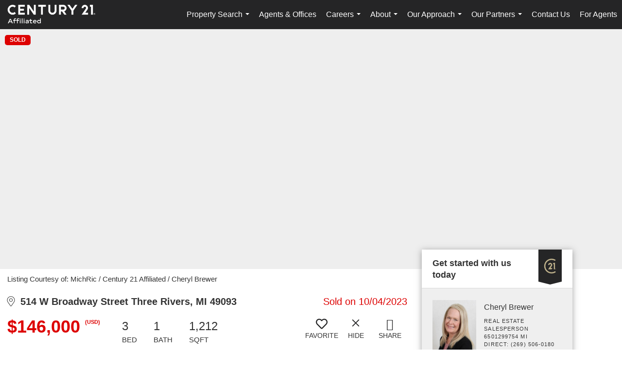

--- FILE ---
content_type: text/html; charset=UTF-8
request_url: https://c21affiliated.com/listing/MI/Three-Rivers/514-W-Broadway-Street-49093/178338847
body_size: 41698
content:
<!DOCTYPE html>
            <html lang="en-US">
            <head>
                <link href="https://images-static.moxiworks.com/static/images/br/c21-realestate-parent/C21_Favicon.ico" rel="shortcut icon"/>                <meta name="viewport" content="width=device-width, initial-scale=1, shrink-to-fit=no" />      <meta http-equiv="X-UA-Compatible" content="IE=edge" />
      <meta name="format-detection" content="telephone=no"/>
      <meta http-equiv="content-type" content="text/html; charset=UTF-8" />
                                <style> @font-face {   font-family: "Oakes";   font-weight: normal;   font-style: normal;   src: url("https://images-static.moxiworks.com/static/images/br/c21/Oakes-Regular.otf") format("otf"); }  @font-face {   font-family: "Oakes";   font-weight: bold;   font-style: normal;   src: url("https://images-static.moxiworks.com/static/images/br/c21/Oakes-Bold.otf") format("otf"); }  @font-face {   font-family: "Oakes";   font-weight: lighter;   font-style: normal;   src: url("https://images-static.moxiworks.com/static/images/br/c21/Oakes-Light.otf") format("otf"); }  @font-face {   font-family: "Barlow";   font-weight: normal;   font-style: normal;   src: url("https://images-static.moxiworks.com/static/images/br/c21/BarlowSemiCondensed-Regular.ttf") format("ttf"); }   @font-face {   font-family: "Typold";   font-weight: normal;   font-style: normal;   src: url("https://images-static.moxiworks.com/static/images/br/c21/Typold-Regular.ttf") format("ttf"); }  @font-face {   font-family: "Typold";   font-weight: bold;   font-style: normal;   src: url("https://images-static.moxiworks.com/static/images/br/c21/Typold-Bold.ttf") format("ttf"); }  </style>                            <script type="text/javascript">
            var Branding = new Object();
            Branding.result_list = {"fonts":[{"name":"font_1","color":"#ffffff"},{"name":"font_2","color":"#bbbbbb"},{"name":"primary_body_font","color":"#0f2b52"},{"name":"secondary_body_font","color":"#333333"},{"name":"primary_background_font","color":"#ffffff"},{"name":"secondary_background_font","color":"#bbbbbb"},{"name":"highlight_contrast_font","color":"#ffffff"},{"name":"button_font","color":"#ffffff"}],"colors":[{"name":"primary_background_color","color":"#0f2b52"},{"name":"secondary_background_color","color":"#bbbbbb"},{"name":"tertiary_background_color","color":"#0f2b52"},{"name":"button_background_color","color":"#0f2b52"},{"name":"highlight_color_1","color":"#0f2b52"},{"name":"highlight_color_2","color":"#bbbbbb"}],"images":[{"url":"https:\/\/svc.moxiworks.com\/service\/v1\/branding\/images\/bright_willow\/bright_willow_blue-116x38.png","name":"LOGO_FOOTER_DARK"},{"url":"https:\/\/svc.moxiworks.com\/service\/v1\/branding\/images\/bright_willow\/bright_willow_blue-116x38.png","name":"LOGO_FOOTER_LIGHT"},{"url":"https:\/\/svc.moxiworks.com\/service\/v1\/branding\/images\/bright_willow\/bright_willow_blue-110x110.png","name":"LOGO_MAIN_DARK"},{"url":"https:\/\/svc.moxiworks.com\/service\/v1\/branding\/images\/bright_willow\/bright_willow_white-110x110.png","name":"LOGO_MAIN_LIGHT"},{"url":"https:\/\/svc.moxiworks.com\/service\/v1\/branding\/images\/bright_willow\/bright_willow_white-156x50.png","name":"LOGO_1"},{"url":"https:\/\/svc.moxiworks.com\/service\/v1\/branding\/images\/bright_willow\/bright_willow_blue-156x50.png","name":"LOGO_2"},{"url":"https:\/\/svc.moxiworks.com\/service\/v1\/branding\/images\/bright_willow\/bright_willow_blue-156x50.png","name":"LOGO_3"},{"url":"https:\/\/svc.moxiworks.com\/service\/v1\/branding\/images\/tcma\/touchCMA_notext-422x422.png","name":"LOGO_4"},{"url":"https:\/\/svc.moxiworks.com\/service\/v1\/branding\/images\/favicon.ico","name":"FAVICON"},{"url":"https:\/\/svc.moxiworks.com\/service\/v1\/branding\/images\/bright_willow\/map_house.png","name":"MAP_HOUSE"},{"url":"https:\/\/svc.moxiworks.com\/service\/v1\/branding\/images\/bright_willow\/map_house_highlight.png","name":"MAP_HOUSE_HIGHLIGHT"},{"url":"https:\/\/svc.moxiworks.com\/service\/v1\/branding\/images\/bright_willow\/map_house_open.png","name":"MAP_HOUSE_OPEN"},{"url":"https:\/\/svc.moxiworks.com\/service\/v1\/branding\/images\/bright_willow\/map_house_open_highlight.png","name":"MAP_HOUSE_OPEN_HIGHLIGHT"},{"url":"https:\/\/svc.moxiworks.com\/service\/v1\/branding\/images\/bright_willow\/map_house_sold.png","name":"MAP_HOUSE_SOLD"},{"url":"https:\/\/svc.moxiworks.com\/service\/v1\/branding\/images\/bright_willow\/map_house_sold_highlight.png","name":"MAP_HOUSE_SOLD_HIGHLIGHT"}],"tendril":"false","blog_url":"","favicons":"","site_url":"","blog_name":"","copyright":"&copy; 2026 MoxiWorks","hotjar_id":"","site_name":"moxiworks.com","aos_config":{"tagline":"Looking for an Agent or Office? Use the box below to find your match.","agent_sort":"alphabetical_last","aos_version":"new","office_sort":"alphabetical_last","language_search":true,"background_image":"https:\/\/images-static.moxiworks.com\/static\/images\/br\/c21-realestate-parent\/c21acom_backgroundimage.jpg","office_hide_owner":true,"office_hide_staff":true,"show_office_image":true,"aos_agent_tab_name":"Agents","aos_staff_tab_name":"Staff","background_pattern":"","aos_office_tab_name":"Offices","landing_image_align":"default","office_hide_manager":true,"fast_facts_team_name":"Team Members","office_display_order":["agent","manager","owner","staff"],"show_background_pattern":false,"office_group_by_category":true,"aos_agent_tab_name_singular":"Agent","aos_staff_tab_name_singular":"Staff","aos_office_tab_name_singular":"Office","office_hide_owner_contact_card":true,"office_hide_manager_contact_card":true,"search_results_group_by_category":false},"legal_name":"C21 Affiliated","twitter_id":"","url_app_ad":"https:\/\/mymoxi.century21.com","blog_domain":"","message_css":"https:\/\/svc.moxiworks.com\/service\/v1\/branding\/windermere\/message.css","site_domain":"moxiworks.com","support_url":"https:\/\/support.moxiworks.com\/hc\/en-us","url_app_cma":"https:\/\/present.century21.com","url_app_crm":"https:\/\/engage.century21.com","url_app_hub":"","url_app_svc":"https:\/\/svc.century21.com","brand_colors":[],"canny_config":[{"url":"https:\/\/base.century21.com\/feedback\/crm","class":"","title":"Feedback","app_id":"crm","target":"_blank","board_token":"20f05e92-a1ee-d30f-95a6-7b99fa0fa733"},{"url":"https:\/\/base.century21.com\/feedback\/talent","class":"","title":"Feedback","app_id":"talent","target":"_blank","board_token":"9fdcbda2-f10e-23d5-6024-1570bac73d4e"},{"url":"https:\/\/base.century21.com\/feedback\/impress","class":"","title":"Feedback","app_id":"impress","target":"_blank","board_token":"0567d515-9241-f81e-4db6-5f94c652fcfb"},{"url":"https:\/\/base.century21.com\/feedback\/presentations","class":"","title":"Feedback","app_id":"presentations","target":"_blank","board_token":"7903cf1b-99de-aa71-a385-742654704198"},{"url":"https:\/\/base.century21.com\/feedback\/websites","class":"","title":"Feedback","app_id":"websites","target":"_blank","board_token":"29cc7819-956a-e595-e75a-1ea43e20ccd3"}],"chrome_title":"","display_name":"C21 Affiliated","font_1_color":"#ffffff","font_2_color":"#bbbbbb","hotjar_brand":"","image_logo_1":"","image_logo_2":"","image_logo_3":"","image_logo_4":"https:\/\/images-static.moxiworks.com\/static\/images\/br\/tcma\/home_TouchCMA.png","promote_fbid":"597659901190258","url_app_base":"https:\/\/base.century21.com","api_key_pendo":"63e676fa-cc48-45c3-46c2-0cabbcd8774e","branding_host":"https:\/\/svc.moxiworks.com","dms_site_name":"","image_favicon":"https:\/\/images-static.moxiworks.com\/static\/images\/br\/c21-realestate-parent\/C21_Favicon.ico","last_modified":"2026_01_27_06_25_14","search_config":{"modes":[{"type":"map","default":false},{"type":"list","default":false}],"dedupe":true,"sort_types":["1","2","10","9","5","6","3","4","13","14","11"],"search_type":"new","exclude_pending":true,"default_sort_type":"1","site_type_overrides":[{"settings":{"sort_types":["7","8","1","2","10","9","5","6","3","4","13","14","11","17,10","18,9"],"search_type":"new","default_sort_type":"7","search_default_ptypes":["1","2","3","4","5","7","9"]},"site_type":"present"}],"default_buffer_miles":"0.25","search_default_ptypes":["1","2","3","4","5","7","9"],"show_virtual_tour_icon":true,"show_virtual_tour_filter":true,"search_company_only_label":""},"search_styles":{},"support_email":"support@moxiworks.com","support_phone":"2063884789","url_wcma_help":"https:\/\/moxiworks.zendesk.com\/hc\/en-us","zavvie_config":{"api_key":null,"client_id":null,"allow_offers":true,"client_secret":null},"aos_agent_sort":"alphabetical_last","api_key_zillow":"X1-ZWz1e1d71hjnyj_4zss3","azure_metadata":"","bootstrap_urls":[{"url":"http:\/\/svc-devint.moxiworks.com\/service\/v1\/branding\/company\/1234567\/text_service_urls","name":"devint","environment":"devint"},{"url":"http:\/\/svc-qa.moxiworks.com\/service\/v1\/branding\/company\/1234567\/text_service_urls","name":"qa","environment":"qa"},{"url":"http:\/\/svc-st.moxiworks.com\/service\/v1\/branding\/company\/1234567\/text_service_urls","name":"staging","environment":"staging"},{"url":"http:\/\/svc.moxiworks.com\/service\/v1\/branding\/company\/1234567\/text_service_urls","name":"production","environment":"production"}],"buyside_config":{},"cas_facade_url":"https:\/\/svc.century21.com\/service\/v1\/auth","cma_help_links":[{"url":"http:\/\/moxiworks.zendesk.com\/hc\/en-us\/sections\/201069005-Moxi-Present-TouchCMA","class":"","title":"Homepage Help","module":"homepage","target":"_blank"},{"url":"http:\/\/support.moxiworks.com\/hc\/en-us\/articles\/215821223-Seller-Subject-Property-Screen-Overview","class":"","title":"Subject Help","module":"subject","target":"_blank"},{"url":"https:\/\/support.moxiworks.com\/hc\/en-us\/articles\/211209303-Search-Screen-Using-Specific-Search-Criteria","class":"","title":"Search Help","module":"search","target":"_blank"},{"url":"http:\/\/moxiworks.zendesk.com\/hc\/en-us\/articles\/204536909-Comps-Screen-Overview","class":"","title":"Comps Help","module":"comps","target":"_blank"},{"url":"http:\/\/moxiworks.zendesk.com\/hc\/en-us\/articles\/204538349-Estimate-Screen-Overview","class":"","title":"Estimates Help","module":"estimates","target":"_blank"},{"url":"https:\/\/support.moxiworks.com\/hc\/en-us\/categories\/200391145-Present","class":"","title":"Presentation Help","module":"presentation","target":"_blank"}],"cma_pdf_covers":[1,2,3,4,5],"dms_admin_role":"SiteManager","dms_site_roles":{"user":"role_users","agent":"role_agents","manager":"role_managers","view-all":"role_viewall","office-admin":"role_officeadmins","office-owner":"role_officeowners","region-admin":"role_regionadmins","company-admin":"role_companyadmins"},"image_rpt_logo":"https:\/\/images-static.moxiworks.com\/static\/images\/br\/clear-1x1.png","myaccount_name":"My Account","pres_lux_color":"#5c615a","tcma_nav_color":"#ffffff","test_attribute":"test_attribute","url_app_roster":"https:\/\/mymoxi.century21.com","admin_site_name":"Management  Utility","aos_office_sort":"alphabetical","bing_bypass_url":"https:\/\/svc.moxiworks.com\/service\/v1\/branding\/bypass\/bing\/1234567\/bing_bypass.js","cma_pdf_footers":[1,2,3,4,5],"cma_pdf_headers":[1,2,3,4,5],"crm_service_url":"https:\/\/engage.century21.com","dms_service_url":"","favicons_public":"","image_map_house":"https:\/\/svc.moxiworks.com\/service\/v1\/branding\/images\/bright_willow\/map_house.png","rpt_service_url":"https:\/\/svc.century21.com\/service\/rpt","username_suffix":"","analytics_config":{"products":[{"app_id":"default","settings":{"gtm_key":"GTM-5K59DSX"}},{"app_id":"account_manager","settings":{"gtm_key":"GTM-5K59DSX"}},{"app_id":"crm","settings":{"gtm_key":"GTM-5DDR5SP"}},{"app_id":"impress","settings":{"gtm_key":"GTM-M5KKCKV"}},{"app_id":"presentations","settings":{"gtm_key":"GTM-5NKWGRT"}},{"app_id":"talent","settings":{"gtm_key":"GTM-W2KC3FZ"}},{"app_id":"websites","settings":{"gtm_key":"GTM-KBWHB4K"}}],"gtm_brand_code":"C21"},"auth_bullet_list":["Save your favorite listings","Save multiple home searches","Receive email updates when new homes hit the market"],"auth_logout_urls":"[\r\n  # lfmoxi.com\r\n  \"http:\/\/ppro.lfmoxi.com\/service\/v1\/cma\/logout.json\",\r\n  \"http:\/\/base.lfmoxi.com\/sessions\/logout.json\",\r\n  \"http:\/\/svc.lfmoxi.com\/sessions\/logout.json\",\r\n  \"http:\/\/account.lfmoxi.com\/logout.json\",\r\n  \"http:\/\/engage.lfmoxi.com\/sessions\/logout.json\",\r\n\r\n  # windermere.com\r\n  \"https:\/\/account.windermere.com\/logout.json\",\r\n  \"https:\/\/crm.windermere.com\/sessions\/logout.json\",\r\n  \"http:\/\/intranet.windermere.com\/logout.json\",\r\n  \"http:\/\/cma.windermere.com\/service\/v1\/cma\/logout.json\",\r\n  \"https:\/\/base.windermere.com\/sessions\/logout.json\",\r\n  \"https:\/\/svc.windermere.com\/service\/v1\/profile\/logout.json\",\r\n  \"https:\/\/svc.windermere.com\/service\/v1\/listing\/logout.json\",\r\n  \"https:\/\/svc.windermere.com\/service\/v1\/message\/logout.json\",\r\n  \"http:\/\/svc.windermere.com\/service\/v1\/cma\/logout.json\",\r\n  \"http:\/\/documents.windermere.com\/share\/page\/dologout\",\r\n  \"https:\/\/www.windermere.com\/logout.json\",\r\n  \"http:\/\/intranet.windermere.com\/logout.json\",\r\n  \"https:\/\/roster.windermere.com\/sessions\/logout.json\",\r\n\r\n\r\n  # moxiworks.com\r\n  \"http:\/\/documents.moxiworks.com\/share\/page\/dologout\",\r\n  \"http:\/\/engage.moxiworks.com\/sessions\/logout.json\",\r\n  \"http:\/\/present.moxiworks.com\/service\/v1\/cma\/logout.json\",\r\n  \"http:\/\/base.moxiworks.com\/sessions\/logout.json\",\r\n  \"http:\/\/intranet.moxiworks.com\/logout.json\",\r\n  \"http:\/\/moxiworks.com\/admin\/logout.json\",\r\n  \"http:\/\/account.moxiworks.com\/logout.json\",\r\n  \"http:\/\/crm.moxiworks.com\/sessions\/logout.json\",\r\n  \"http:\/\/base.moxiworks.com\/sessions\/logout.json\",\r\n  \"http:\/\/svc.moxiworks.com\/service\/v1\/cma\/logout.json\",\r\n  \"http:\/\/svc.moxiworks.com\/service\/v1\/profile\/logout.json\",\r\n  \"http:\/\/svc.moxiworks.com\/service\/v1\/listing\/logout.json\",\r\n  \"http:\/\/svc.moxiworks.com\/service\/v1\/message\/logout.json\",\r\n  \"http:\/\/roster.moxiworks.com\/sessions\/logout.json\",\r\n  \"http:\/\/my.moxiworks.com\/sessions\/logout.json\",\r\n\r\n  # auth\r\n  \"https:\/\/svc-cb.touchcma.com\/service\/v1\/auth\/sessions\/logout.json\",\r\n  \"https:\/\/svc-cbrb.touchcma.com\/service\/v1\/auth\/sessions\/logout.json\",\r\n  \"https:\/\/svc.lfmoxi.com\/service\/v1\/auth\/sessions\/logout.json\",\r\n  \"https:\/\/svc.windermere.com\/service\/v1\/auth\/sessions\/logout.json\"\r\n]","background_color":"#5c615a","banner_image_url":"https:\/\/images-static.moxiworks.com\/static\/images\/br\/clear_bar-800x70.png","chrome_proxy_key":"","cma_pdf_versions":[1],"domain_store_url":"http:\/\/shopdomains.moxiworks.com\/","flyer_disclaimer":"","hub_redirect_url":"","image_acom_logos":[{"id":"1","name":"Light Background Logo","active":"true","small_image_url":"https:\/\/images.cloud.realogyprod.com\/offices\/C21\/P00400000FDdqQwb6xuSe9m3kd9tlfVBuzzBeTim\/logos\/P01600000FjoAdGHw4WOHe20tqnQ90XVIPo3gps6.jpg?width=500","standard_image_url":"https:\/\/images.cloud.realogyprod.com\/offices\/C21\/P00400000FDdqQwb6xuSe9m3kd9tlfVBuzzBeTim\/logos\/P01600000FjoAdGHw4WOHe20tqnQ90XVIPo3gps6.jpg?width=500","picker_background_color":""},{"id":"2","name":"Dark Background Logo","active":"true","small_image_url":"https:\/\/images.cloud.realogyprod.com\/offices\/C21\/P00400000FDdqQwb6xuSe9m3kd9tlfVBuzzBeTim\/logos\/P01600000FjoAdyWK5VHD52Elrr9EYzNIMjWNgYy.jpg?width=500","standard_image_url":"https:\/\/images.cloud.realogyprod.com\/offices\/C21\/P00400000FDdqQwb6xuSe9m3kd9tlfVBuzzBeTim\/logos\/P01600000FjoAdyWK5VHD52Elrr9EYzNIMjWNgYy.jpg?width=500","picker_background_color":""}],"image_email_logo":"https:\/\/images.cloud.realogyprod.com\/offices\/C21\/P00400000FDdqQwb6xuSe9m3kd9tlfVBuzzBeTim\/logos\/P01600000FjoAdGHw4WOHe20tqnQ90XVIPo3gps6.jpg?width=500","image_open_house":"https:\/\/svc.moxiworks.com\/service\/v1\/branding\/images\/open_house_icon.png","nn_primary_color":"#252526","perm_role_groups":[{"id":"g-company-admin","name":"Company Admin"},{"id":"g-region-admin","name":"Region Admin"},{"id":"g-office-admin","name":"Office Admin"},{"id":"g-user","name":"User"},{"id":"g-view-all","name":"View All"}],"search_pin_color":"#0f2b52","store_legal_name":"MoxiWorks LLC","terms_of_use_url":"https:\/\/moxiworks.com\/terms-of-use\/","url_profile_edit":"https:\/\/mymoxi.century21.com","api_key_brytecore":{"Agent Website":"6df20b94-0c14-40cd-89c9-1ca945c65b91","Brokerage Website":"395a3e4d-55c0-434c-acc8-8114092f4c06"},"api_key_walkscore":"","button_font_color":"#ffffff","chat_allowed_days":[],"cma_default_style":"","cma_view_url_root":"https:\/\/present.century21.com","crm_primary_color":"#252526","ecomm_allow_porch":"false","facebook_page_url":"","font_face_primary":"'Oakes', 'Typold', Helvetica, Arial, sans-serif","google_bypass_url":"https:\/\/svc.moxiworks.com\/service\/v1\/branding\/bypass\/google\/1234567\/google_bypass.js","highlight_color_1":"#a0ae50","highlight_color_2":"#39a0a5","image_acom_header":"https:\/\/images-static.moxiworks.com\/static\/images\/br\/Affiliated\/c21affiliated_white.png","locales_available":{"locales":[{"en-US":{"name":"US English","abbreviation":"EN","display_name":"English","wpml_language_code":"en","native_display_name":"English"}}],"default_locale":"en-US"},"pres_default_mode":"present","rpt_email_enabled":"false","search_icon_color":"#5c615a","search_link_color":"#5c615a","sm_latest_version":"2.0.0","static_image_host":"https:\/\/images-static.moxiworks.com\/static","upvoty_agent_uuid":"","agent_sites_colors":[],"agent_sites_images":{"homepage_default":"http:\/\/images-static.moxiworks.com\/static\/images\/br\/c21-realestate-parent\/C21_homebackground_03032022.jpeg","directory_default":"","homepage_text_color":"","homepage_background_effect":""},"agent_sites_themes":[{"id":"responsive","name":"Responsive","layouts":["Default","LargeImage"],"move_easy":false,"ssl_default_on":true,"search_versions":[{"id":"moxi-search","name":"New Search"}],"search_engine_index":false}],"api_key_testflight":"fad3c96afad6d90bd2eabc693f37f0db_MTcwMzk2MjAxMi0xMi0yOCAxMjozOTowOC4xMTk2OTc","buyside_auth_token":"","chrome_help_widget":"true","cma_allowed_styles":"","cma_document_alias":"Presentation","cma_onesheet_alias":"Onesheet","company_utm_source":"","display_short_name":"C21 Affiliated","ecomm_allow_zillow":"false","ecomm_color_footer":"","ecomm_color_header":"","ecomm_email_domain":"","entity_palette_acl":[{"*":"allow"}],"from_email_address":"mail-service@platform.moxiworks.com","info_email_address":"info@windermere.com","listing_image_host":"https:\/\/i16.moxi.onl","local_logic_config":{},"nn_secondary_color":"#beaf87","pres_buyside_color":"#5c615a","pres_default_route":"web","pres_share_enabled":"false","privacy_policy_url":"https:\/\/moxiworks.com\/privacy-policy\/","store_display_name":"C21 Affiliated","tcma_guest_account":"guest1","upvoty_agent_uuids":[],"wcma_contact_email":"support@moxiworks.com","aos_language_search":"false","api_key_places_tcma":"AIzaSyAuHpd3yatlp6VBiTw3NapRn5PhNsKYiBY","campaign_lead_route":"","chrome_footer_links":[{"url":"mailto:support@moxiworks.com","class":"","title":"Contact","app_id":"contact","target":""},{"url":"https:\/\/base.century21.com\/docs\/tos","class":"","title":"Terms of Service","app_id":"terms","target":""},{"url":"https:\/\/base.century21.com\/docs\/privacy","class":"","title":"Privacy","app_id":"privacy","target":""}],"cma_authoring_color":"#5092d3","cma_pres_background":"","cma_pres_line_color":"","default_agent_image":{"title":"NOIMAGE","caption":null,"raw_url":"https:\/\/i16.moxi.onl\/img-pr\/i\/b7d976b71c3fe96cd8568fab3899157c74cb7d1b\/0_2_raw.jpg","full_url":"https:\/\/i16.moxi.onl\/img-pr\/i\/b7d976b71c3fe96cd8568fab3899157c74cb7d1b\/0_2_full.jpg","small_url":"https:\/\/i16.moxi.onl\/img-pr\/i\/b7d976b71c3fe96cd8568fab3899157c74cb7d1b\/0_2_small.jpg","thumb_url":"https:\/\/i16.moxi.onl\/img-pr\/i\/b7d976b71c3fe96cd8568fab3899157c74cb7d1b\/0_2_thumb.jpg","description":null,"gallery_url":"https:\/\/i16.moxi.onl\/img-pr\/i\/b7d976b71c3fe96cd8568fab3899157c74cb7d1b\/0_2_gallery.jpg"},"forms_ui_icon_color":"#39a0a5","hub_link_font_color":"#5c615a","owner_email_address":"","palette_description":"","pres_nav_disclaimer":"\u00a9 2026 Century 21 Real Estate LLC. CENTURY 21\u00ae, the CENTURY 21 Logo and C21\u00ae are registered service marks owned by Century 21 Real Estate LLC. Century 21 Real Estate LLC fully supports the principles of the Fair Housing Act. Each office is independently owned and operated. Each independent sales associate and broker is responsible for the specific customized content of this presentation.","present_cbx_enabled":"false","roster_app_contexts":[{"id":"document-management-system","name":"DMS","require-presence-of":"dms_service_url"},{"id":"wms-marketing-pages","name":"Intranet Pages"},{"id":"wms-marketing","name":"Intranet Admin"},{"id":"wms-svc-cma","name":"CMA"},{"id":"account-manager","name":"Account Manager"},{"id":"crm","name":"CRM"},{"id":"reports","name":"Reports"},{"id":"listing-analytics","name":"Listing Analytics"}],"sales_email_address":"support@moxiworks.com","search_button_color":"#5c615a","tcma_latest_version":"2.5.10","url_account_manager":"https:\/\/mymoxi.century21.com","url_wcma_edit_agent":"","wootric_account_key":"","auth_associate_agent":{"value":true,"success_message":"Account created successfully!<br><br>Welcome to My Account! Get started by creating custom home searches and saving your favorite homes!<br><br>We've taken the liberty of associating you with %%display_name%% so you can collaborate with them on any of your favorite homes and easily contact them.<br><br>Happy house hunting!"},"brokerage_disclaimer":"","chrome_enable_search":"true","chrome_logo_link_url":"[\r\n  {\r\n    \"key\": \"presentations\",\r\n    \"url\": \"https:\/\/present.century21.com\/service\/cma\/wcma\"\r\n  }\r\n]","chrome_partner_links":[{"img":"https:\/\/images-static.moxiworks.com\/static\/images\/br\/partners\/knack_logo-200x59.jpg","url":"https:\/\/go.moxiworks.com\/MoxiWorks\/knackshops","class":"","title":"KNACK","target":"_blank","description":"Send exceptional, customized gifts to clients and colleagues with help from a dedicated account specialist."},{"img":"https:\/\/images-static.moxiworks.com\/static\/images\/br\/partners\/offrs-logo-on-white-178x100.png","url":"https:\/\/go.moxiworks.com\/MoxiWorks\/Offrs","class":"","title":"Offrs","target":"_blank","description":"Offrs.com generates listing leads for agents and brokers leveraging predictive analytics and lead conversion marketing."},{"img":"https:\/\/images-static.moxiworks.com\/static\/images\/br\/partners\/QuickBooks-Logo-Preferred-200x42.png","url":"https:\/\/go.moxiworks.com\/moxi-engage\/QBSE","class":"","title":"QuickBooks Self-Employed","target":"_blank","description":"The accounting app for real estate agents who want to set themselves up for financial success. Users find an average of $4,340 in tax savings per year."}],"cma_home_header_type":"","cma_pdf_orientations":["portrait"],"default_useful_links":[],"ecomm_color_palettes":[{"name":"Affiliated - 517 W. North Street","uuid":"7f165020-2656-013b-6e41-5254000a4153","active":true,"image_acom_header":"https:\/\/images-static.moxiworks.com\/static\/images\/br\/Affiliated\/c21affiliated.png","entity_palette_acl":[{"*":"deny","offices":{"65316744":"allow"}}],"image_acom_header_alt":"https:\/\/images-static.moxiworks.com\/static\/images\/br\/Affiliated\/c21affiliated_white.png","image_pres_cover_logo":"https:\/\/images-static.moxiworks.com\/static\/images\/br\/Affiliated\/c21affiliated.png","image_pres_header_logo":"https:\/\/images-static.moxiworks.com\/static\/images\/br\/Affiliated\/c21affiliated.png","chrome_header_logo_path":"https:\/\/images-static.moxiworks.com\/static\/images\/br\/Affiliated\/c21affiliated_white.png","image_cma_pdf_flyer_logo":"https:\/\/images-static.moxiworks.com\/static\/images\/br\/Affiliated\/c21affiliated.png","image_cma_pdf_logo_cover":"https:\/\/images-static.moxiworks.com\/static\/images\/br\/Affiliated\/c21affiliated.png","image_cma_pdf_logo_header":"https:\/\/images-static.moxiworks.com\/static\/images\/br\/Affiliated\/c21affiliated.png","image_pres_cover_logo_light":"https:\/\/images-static.moxiworks.com\/static\/images\/br\/Affiliated\/c21affiliated_white.png","image_pres_splash_page_logo":"https:\/\/images-static.moxiworks.com\/static\/images\/br\/Affiliated\/c21affiliated.png","image_cma_pdf_logo_header_light":"https:\/\/images-static.moxiworks.com\/static\/images\/br\/Affiliated\/c21affiliated_white.png"}],"ecomm_email_provider":"","email_logo_max_width":"","entity_palette_rules":[{"offices":{"65316744":["7f165020-2656-013b-6e41-5254000a4153"]}}],"html_head_append_raw":"<style> @font-face {   font-family: \"Oakes\";   font-weight: normal;   font-style: normal;   src: url(\"https:\/\/images-static.moxiworks.com\/static\/images\/br\/c21\/Oakes-Regular.otf\") format(\"otf\"); }  @font-face {   font-family: \"Oakes\";   font-weight: bold;   font-style: normal;   src: url(\"https:\/\/images-static.moxiworks.com\/static\/images\/br\/c21\/Oakes-Bold.otf\") format(\"otf\"); }  @font-face {   font-family: \"Oakes\";   font-weight: lighter;   font-style: normal;   src: url(\"https:\/\/images-static.moxiworks.com\/static\/images\/br\/c21\/Oakes-Light.otf\") format(\"otf\"); }  @font-face {   font-family: \"Barlow\";   font-weight: normal;   font-style: normal;   src: url(\"https:\/\/images-static.moxiworks.com\/static\/images\/br\/c21\/BarlowSemiCondensed-Regular.ttf\") format(\"ttf\"); }   @font-face {   font-family: \"Typold\";   font-weight: normal;   font-style: normal;   src: url(\"https:\/\/images-static.moxiworks.com\/static\/images\/br\/c21\/Typold-Regular.ttf\") format(\"ttf\"); }  @font-face {   font-family: \"Typold\";   font-weight: bold;   font-style: normal;   src: url(\"https:\/\/images-static.moxiworks.com\/static\/images\/br\/c21\/Typold-Bold.ttf\") format(\"ttf\"); }  <\/style>","hub_thumb_font_color":"#ffffff","hub_title_font_color":"#000000","image_acom_logo_dark":"https:\/\/images-static.moxiworks.com\/static\/images\/br\/Affiliated\/c21affiliated.png","image_email_logo_alt":"https:\/\/images.cloud.realogyprod.com\/offices\/C21\/P00400000FDdqQwb6xuSe9m3kd9tlfVBuzzBeTim\/logos\/P01600000FjoAdGHw4WOHe20tqnQ90XVIPo3gps6.jpg?width=500","image_favicon_public":"https:\/\/images-static.moxiworks.com\/static\/images\/br\/c21-realestate-parent\/C21_Favicon.ico","image_logo_main_dark":"","image_map_house_open":"https:\/\/svc.moxiworks.com\/service\/v1\/branding\/images\/bright_willow\/map_house_open.png","image_map_house_sold":"https:\/\/svc.moxiworks.com\/service\/v1\/branding\/images\/bright_willow\/map_house_sold.png","image_open_house_url":"https:\/\/svc.moxiworks.com\/service\/v1\/branding\/images\/open_house_icon.png","listing_switch_porch":"false","mortgage_module_type":"default","pres_chart_bar_color":"#beaf87","zip_autocomplete_url":"https:\/\/svc.moxiworks.com\/service\/v1\/branding\/autocomplete\/zip\/1234567\/autocomplete.js","agent_sites_font_face":"'Oakes', Helvetica, Arial, sans-serif","background_color_dark":"#5092d3","chrome_auth_proxy_url":"","cma_application_title":"MoxiPresent","cma_footer_background":"","cma_header_background":"","cma_pres_border_color":"#ffffff","cma_tab_on_background":"","crm_application_title":"MoxiEngage","ecomm_allow_moxi_lead":"false","email_logo_max_height":"","image_acom_header_alt":"https:\/\/images-static.moxiworks.com\/static\/images\/br\/Affiliated\/c21affiliated.png","image_acom_logo_light":"https:\/\/images-static.moxiworks.com\/static\/images\/br\/Affiliated\/c21affiliated_white.png","image_logo_main_light":"","image_pres_cover_logo":"https:\/\/images.cloud.realogyprod.com\/offices\/C21\/P00400000FDdqQwb6xuSe9m3kd9tlfVBuzzBeTim\/logos\/P01600000FjoAdGHw4WOHe20tqnQ90XVIPo3gps6.jpg?width=500","local_logic_sdk_token":"","pres_block_text_color":"#FFFFFF","pres_costs_disclaimer":"","presentation_logo_url":"https:\/\/images.cloud.realogyprod.com\/offices\/C21\/P00400000FDdqQwb6xuSe9m3kd9tlfVBuzzBeTim\/logos\/P01600000FjoAdGHw4WOHe20tqnQ90XVIPo3gps6.jpg?width=500","search_default_ptypes":"[\"1\",\"2\",\"3\",\"4\",\"5\",\"7\",\"9\"]","search_pin_font_color":"#ffffff","show_buyer_commission":"true","show_phone_compliance":"true","store_display_address":"815 Western Avenue, Seattle, WA 98104","tcma_subscription_url":"https:\/\/moxiworks.com","user_branding_allowed":"false","xpressdocs_company_id":"","agent_sites_disclaimer":"\u00a92022 . All rights reserved. CENTURY 21\u00ae, the CENTURY 21 Logo and C21\u00ae are service marks owned by Century 21 Real Estate LLC.  Century 21 Real Estate LLC fully supports the principles of the Fair Housing Act and the Equal Opportunity Act. Each office is independently owned and operated.","agent_sites_icon_color":"#252526","agent_sites_line_color":"#333333","api_key_eppraisal_name":"","chrome_application_url":"https:\/\/base.century21.com","chrome_auth_ifl_config":"{error_msg: \"Forgot your username? Try an email address associated with your account. Forgot your password? Click the 'Reset Password' link on the password entry screen that appears after you have entered your username or email, and we will send a new password to your email address. For further assistance, contact our support team Monday through Friday, 8:30am to 5pm Pacific time by submitting a request at https:\/\/support.moxiworks.com, or you can reach out via chat.\"}","chrome_enabled_modules":[{"nav":"true","url":"https:\/\/present.century21.com\/service\/cma\/wcma","type":"link","class":"","title":"Present","app_id":"presentations","target":"","priority":"0"},{"nav":"true","url":"https:\/\/engage.century21.com","type":"link","class":"","title":"Engage","app_id":"crm","target":"","priority":"0"},{"nav":"true","url":"https:\/\/svc.century21.com\/service\/v1\/auth\/intranet_sessions\/agent_site","type":"link","class":"","title":"My Website","app_id":"agent_website","target":"_blank","priority":"0"},{"nav":"true","url":"https:\/\/realogy.imprev.net\/omc\/oauthLogin.ipv?provider=moxiworks&siteCode=MOXIWORKSBRANDING","type":"link","class":"","title":"Impress","app_id":"impress","target":"_blank","priority":"0"},{"nav":"true","url":"https:\/\/auth.rise.moxiworks.com\/sso\/oauth2\/affiliated","type":"link","class":"","title":"RISE","app_id":"rise","target":"_blank","priority":"0"},{"nav":"true","url":"https:\/\/promote.moxiworks.com\/","type":"link","class":"","title":"Promote","app_id":"my_ads","target":"blank","priority":"0"},{"nav":"true","url":"https:\/\/base.century21.com\/directory","type":"link","class":"","title":"Directory","app_id":"directory","priority":"1"},{"nav":"true","url":"","type":"more","class":"","title":"More","app_id":"more","target":"","priority":"0"},{"nav":"true","type":"menu","class":"","title":"","app_id":"user","target":"","children":[{"nav":"true","url":"","type":"link","class":"","title":"Account Settings","app_id":"settings","target":""},{"nav":"true","url":"https:\/\/engage.century21.com\/content-admin\/campaigns\/list","type":"link","class":"","title":"Campaign Content Admin","app_id":"brokerage_campaign_content","target":"","required_app_id":"crm"},{"nav":"false","url":"https:\/\/engage.century21.com\/content-admin\/office-campaigns","type":"link","class":"","title":"Office Content Admin","app_id":"office_campaign_content","target":"","required_app_id":"crm"},{"nav":"true","url":"https:\/\/base.century21.com\/links","type":"link","class":"","title":"External Links","app_id":"external_links","target":""},{"nav":"true","url":"https:\/\/mymoxi.century21.com\/admin","type":"link","class":"","title":"Manage Company","app_id":"manage_company_only","target":""},{"nav":"true","url":"https:\/\/mymoxi.century21.com\/admin","type":"link","class":"","title":"Manage Office","app_id":"manage_office_only","target":""},{"nav":"true","url":"https:\/\/mymoxi.century21.com\/admin","type":"link","class":"","title":"Manage Region","app_id":"manage_region_only","target":""},{"nav":"true","url":"https:\/\/mymoxi.century21.com\/admin","type":"link","class":"","title":"Manage Organization","app_id":"manage_organization_only","target":""},{"nav":"false","url":"\/admin","type":"link","class":"","title":"Hub Admin","app_id":"cms_admin","target":"","page_id":"admin"},{"nav":"true","url":"https:\/\/present.century21.com\/service\/cma\/wcma\/en\/present\/admin","type":"link","class":"","title":"Presentation Admin","app_id":"onesheet_admin","target":""},{"nav":"false","url":"#","data":{"target":"#agent-website-modal","toggle":"modal"},"type":"link","class":"","title":"Website","app_id":"agent_website","target":""},{"nav":"true","url":"","type":"link","class":"","title":"Logout","app_id":"logout","target":""}],"priority":"0"},{"nav":"true","url":"","type":"text","class":"","title":"","app_id":"search","target":"","priority":"0"}],"chrome_initial_app_url":"[\r\n  {\r\n    \"key\": \"presentations\",\r\n    \"url\": \"https:\/\/present.century21.com\/service\/cma\/wcma\"\r\n  }\r\n]","chrome_logo_breakpoint":"","chrome_logo_max_height":"","chrome_menu_font_color":"#333333","cma_top_nav_background":"{ \"type\":\"solid\", \"color\":\"#000000\" }","cma_top_nav_font_color":"#ffffff","company_lead_source_sm":"C21 Affiliated","default_user_image_url":"https:\/\/i16.moxi.onl\/img-pr\/i\/b7d976b71c3fe96cd8568fab3899157c74cb7d1b\/0_2_raw.jpg","external_key_leadingre":"","from_email_address_crm":"mail-service@platform.moxiworks.com","hub_heading_font_color":"#000000","image_email_logo_store":"https:\/\/images.cloud.realogyprod.com\/offices\/C21\/P00400000FDdqQwb6xuSe9m3kd9tlfVBuzzBeTim\/logos\/P01600000FjoAdGHw4WOHe20tqnQ90XVIPo3gps6.jpg?width=500","image_logo_footer_dark":"","image_pres_header_logo":"https:\/\/images.cloud.realogyprod.com\/offices\/C21\/P00400000FDdqQwb6xuSe9m3kd9tlfVBuzzBeTim\/logos\/P01600000FjoAdGHw4WOHe20tqnQ90XVIPo3gps6.jpg?width=500","image_wcma_logo_header":"https:\/\/images-static.moxiworks.com\/static\/images\/br\/clear-1x1.png","rpt_element_font_color":"#ffffff","show_fair_housing_logo":"true","tcma_font_face_primary":"Helvetica","agent_sites_added_fonts":[],"agent_sites_header_type":"","aos_office_profile_sort":"","api_key_eppraisal_value":"","body_font_color_primary":"#000000","browser_upgrade_message":"To get the best possible experience using this and other websites please upgrade to a newer web browser. Newer browsers have important security updates and are generally better optimized for fast performance with modern websites. You will be able to transfer any bookmarks or favorites you have saved. Click on one of the icons below to be taken to the free download page for the selected browser.","button_background_color":"#5c615a","button_hover_font_color":"#ffffff","chrome_auth_title_color":"#000000","chrome_header_font_size":"18px","chrome_header_logo_path":"https:\/\/images.cloud.realogyprod.com\/offices\/C21\/P00400000FDdqQwb6xuSe9m3kd9tlfVBuzzBeTim\/logos\/P01600000FjoAdyWK5VHD52Elrr9EYzNIMjWNgYy.jpg?width=500","cities_autocomplete_url":"https:\/\/svc.moxiworks.com\/service\/v1\/branding\/autocomplete\/cities\/1234567\/autocomplete.js","cma_pdf_head_append_raw":"<style> @font-face {   font-family: \"Oakes\";   font-weight: normal;   font-style: normal;   src: url(\"https:\/\/images-static.moxiworks.com\/static\/images\/br\/c21\/Oakes-Regular.otf\") format(\"otf\"); }  @font-face {   font-family: \"Oakes\";   font-weight: bold;   font-style: normal;   src: url(\"https:\/\/images-static.moxiworks.com\/static\/images\/br\/c21\/Oakes-Bold.otf\") format(\"otf\"); }  @font-face {   font-family: \"Oakes\";   font-weight: lighter;   font-style: normal;   src: url(\"https:\/\/images-static.moxiworks.com\/static\/images\/br\/c21\/Oakes-Light.otf\") format(\"otf\"); }  @font-face {   font-family: \"Barlow\";   font-weight: normal;   font-style: normal;   src: url(\"https:\/\/images-static.moxiworks.com\/static\/images\/br\/c21\/BarlowSemiCondensed-Regular.ttf\") format(\"ttf\"); }   @font-face {   font-family: \"Typold\";   font-weight: normal;   font-style: normal;   src: url(\"https:\/\/images-static.moxiworks.com\/static\/images\/br\/c21\/Typold-Regular.ttf\") format(\"ttf\"); }  @font-face {   font-family: \"Typold\";   font-weight: bold;   font-style: normal;   src: url(\"https:\/\/images-static.moxiworks.com\/static\/images\/br\/c21\/Typold-Bold.ttf\") format(\"ttf\"); }  <\/style>","cma_pdf_version_default":"1","company_lead_source_web":"C21 Affiliated","ecomm_allow_custom_logo":"false","ecomm_image_header_logo":"","ecomm_image_signup_logo":"https:\/\/images-static.moxiworks.com\/static\/images\/br\/tcma\/logo_white_trans_bg.png","email_button_font_color":"#ffffff","enable_ml_zap_migration":"true","flyer_allowed_templates":["portrait_01","portrait_02","portrait_03","portrait_04","portrait_05","landscape_01","landscape_02"],"from_email_address_tcma":"mail-service@platform1.moxiworks.com","highlight_slide_color_1":"#a0ae50","image_acom_footer_logos":[{"class":"","link_href":"","link_target":"_blank","small_image_url":"https:\/\/images-static.moxiworks.com\/static\/images\/br\/images\/eho-89x83.png","standard_image_url":"https:\/\/images-static.moxiworks.com\/static\/images\/br\/images\/eho-89x83.png"},{"class":"","link_href":"","link_target":"_blank","small_image_url":"https:\/\/images-static.moxiworks.com\/static\/images\/br\/images\/realtor_white-71x83.png","standard_image_url":"https:\/\/images-static.moxiworks.com\/static\/images\/br\/images\/realtor_white-71x83.png"}],"image_acom_header_logos":[{"id":"1","name":"Light Background Logo","active":"true","small_image_url":"https:\/\/images-static.moxiworks.com\/static\/images\/br\/Affiliated\/c21affiliated.png","standard_image_url":"https:\/\/images-static.moxiworks.com\/static\/images\/br\/Affiliated\/c21affiliated.png","picker_background_color":""},{"id":"2","name":"Dark Background Logo","active":"true","small_image_url":"https:\/\/images-static.moxiworks.com\/static\/images\/br\/Affiliated\/c21affiliated_white.png","standard_image_url":"https:\/\/images-static.moxiworks.com\/static\/images\/br\/Affiliated\/c21affiliated_white.png","picker_background_color":""}],"image_acom_header_small":"https:\/\/images-static.moxiworks.com\/static\/images\/br\/Affiliated\/c21affiliated_white.png","image_logo_footer_light":"","luxuryColorVerticalLogo":"https:\/\/images.cloud.realogyprod.com\/offices\/C21\/P00400000FDdqQwb6xuSe9m3kd9tlfVBuzzBeTim\/logos\/P01600000GiwkMjeRPrdxqwdJdGC2azJkCJabTap.jpg","luxuryWhiteVerticalLogo":"https:\/\/images.cloud.realogyprod.com\/offices\/C21\/P00400000FDdqQwb6xuSe9m3kd9tlfVBuzzBeTim\/logos\/P01600000GiwkMsUv1GDkXXsUR4XSVTh8LTMCJbw.jpg","perm_v2_contexts_online":{"dms":false,"hub":false,"www":false,"perm":false,"engage":false,"roster":false,"present":false,"reports":false},"pres_listing_disclaimer":"\u00a9 2026 Century 21 Real Estate LLC. CENTURY 21\u00ae, the CENTURY 21 Logo and C21\u00ae are registered service marks owned by Century 21 Real Estate LLC. Century 21 Real Estate LLC fully supports the principles of the Fair Housing Act. Each office is independently owned and operated. Each independent sales associate and broker is responsible for the specific customized content of this presentation.","pres_pricing_disclaimer":"","roster_collect_language":"true","roster_new_user_message":"","site_lead_routing_rules":{},"slide_font_face_primary":"'Oakes', Helvetica, sans-serif","states_autocomplete_url":"https:\/\/svc.moxiworks.com\/service\/v1\/branding\/autocomplete\/states\/1234567\/autocomplete.js","agent_sites_use_listtrac":"true","api_key_google_analytics":"UA-55843484-1","background_color_primary":"#5c615a","chrome_auth_title_header":"C21 Affiliated","chrome_footer_background":"{ \"type\":\"solid\", \"color\":\"#000000\" }","chrome_footer_font_color":"#ffffff","chrome_header_background":"{ \"type\":\"solid\", \"color\":\"#000000\" }","chrome_header_font_color":"#ffffff","chrome_help_widget_color":"#bd3859","cma_button_on_background":"","cma_pdf_accent_bar_color":"","cma_pdf_title_font_color":"#000000","cma_pres_button_on_color":"","cma_pres_data_font_color":"#ffffff","cma_pres_head_append_raw":"<style> @font-face {   font-family: \"Oakes\";   font-weight: normal;   font-style: normal;   src: url(\"https:\/\/images-static.moxiworks.com\/static\/images\/br\/c21\/Oakes-Regular.otf\") format(\"otf\"); }  @font-face {   font-family: \"Oakes\";   font-weight: bold;   font-style: normal;   src: url(\"https:\/\/images-static.moxiworks.com\/static\/images\/br\/c21\/Oakes-Bold.otf\") format(\"otf\"); }  @font-face {   font-family: \"Oakes\";   font-weight: lighter;   font-style: normal;   src: url(\"https:\/\/images-static.moxiworks.com\/static\/images\/br\/c21\/Oakes-Light.otf\") format(\"otf\"); }  @font-face {   font-family: \"Barlow\";   font-weight: normal;   font-style: normal;   src: url(\"https:\/\/images-static.moxiworks.com\/static\/images\/br\/c21\/BarlowSemiCondensed-Regular.ttf\") format(\"ttf\"); }   @font-face {   font-family: \"Typold\";   font-weight: normal;   font-style: normal;   src: url(\"https:\/\/images-static.moxiworks.com\/static\/images\/br\/c21\/Typold-Regular.ttf\") format(\"ttf\"); }  @font-face {   font-family: \"Typold\";   font-weight: bold;   font-style: normal;   src: url(\"https:\/\/images-static.moxiworks.com\/static\/images\/br\/c21\/Typold-Bold.ttf\") format(\"ttf\"); }  <\/style>","cma_pres_home_icon_color":"#ffffff","cma_pres_nav_arrow_color":"#ffffff","cma_pres_scrollbar_color":"","company_intranet_site_id":"","crm_allowed_sync_sources":[{"key":"gmail","title":"Gmail"},{"key":"exchange","title":"Outlook"}],"default_office_image_url":"https:\/\/images-static.moxiworks.com\/static\/images\/br\/office-placeholder-200x161.png","email_content_font_color":"#000000","forms_ui_flag_brand_icon":"https:\/\/images-static.moxiworks.com\/static\/images\/br\/c21-realestate-parent\/C21_gold_small.png","forms_ui_highlight_color":"#5c615a","hub_thumb_inv_font_color":"#5c615a","image_cma_pdf_flyer_logo":"https:\/\/images.cloud.realogyprod.com\/offices\/C21\/P00400000FDdqQwb6xuSe9m3kd9tlfVBuzzBeTim\/logos\/P01600000FjoAdGHw4WOHe20tqnQ90XVIPo3gps6.jpg?width=500","image_cma_pdf_logo_cover":"https:\/\/images.cloud.realogyprod.com\/offices\/C21\/P00400000FDdqQwb6xuSe9m3kd9tlfVBuzzBeTim\/logos\/P01600000FjoAdGHw4WOHe20tqnQ90XVIPo3gps6.jpg?width=500","image_cma_pdf_logo_light":"https:\/\/images.cloud.realogyprod.com\/offices\/C21\/P00400000FDdqQwb6xuSe9m3kd9tlfVBuzzBeTim\/logos\/P01600000FjoAdyWK5VHD52Elrr9EYzNIMjWNgYy.jpg?width=500","palette_allowed_products":["*"],"pres_force_default_route":"true","pres_onesheet_disclaimer":"","pres_share_email_enabled":"true","search_button_font_color":"#ffffff","store_from_email_address":"mail-service@platform.moxiworks.com","tcma_font_face_secondary":"Verdana","agent_sites_allowed_types":["Agent Team Website"],"background_color_tertiary":"#5c615a","body_font_color_secondary":"#333333","cma_button_off_background":"","cma_pdf_branded_box_color":"#5c615a","cma_pdf_font_face_primary":"'Oakes'","cma_pdf_header_background":"{ \"type\":\"solid\", \"color\":\"transparent\" }","cma_pdf_title_font_weight":"","cma_pres_button_off_color":"","cma_pres_chart_grid_color":"#ffffff","cma_pres_label_font_color":"#ffffff","cma_pres_scrollrail_color":"","cma_pres_slide_background":"","cma_pres_title_font_color":"#ffffff","cma_pres_trend_line_color":"#ffffff","email_headings_font_color":"#000000","email_signature_templates":[{"id":"agent_signature_1","name":"Left Aligned","is_default":true},{"id":"agent_signature_2","name":"Right Aligned","is_default":false},{"id":"agent_signature_3","name":"Center Aligned","is_default":false}],"email_subscription_config":[{"type":"aen","settings":{"inactivity_cutoff_days":"120"}}],"fairhousing_statement_url":"https:\/\/images-static.moxiworks.com\/static\/images\/br\/FairHousingNotice_new.pdf","hub_link_font_hover_color":"#5c615a","image_cma_pdf_logo_header":"https:\/\/images.cloud.realogyprod.com\/offices\/C21\/P00400000FDdqQwb6xuSe9m3kd9tlfVBuzzBeTim\/logos\/P01600000FjoAdGHw4WOHe20tqnQ90XVIPo3gps6.jpg?width=500","image_map_house_highlight":"https:\/\/svc.moxiworks.com\/service\/v1\/branding\/images\/bright_willow\/map_house_highlight.png","luxuryColorHorizontalLogo":"https:\/\/images.cloud.realogyprod.com\/offices\/C21\/P00400000FDdqQwb6xuSe9m3kd9tlfVBuzzBeTim\/logos\/P01600000GiwkLJBfNts6ywBZb8jrU5beccorso1.jpg","luxuryWhiteHorizontalLogo":"https:\/\/images.cloud.realogyprod.com\/offices\/C21\/P00400000FDdqQwb6xuSe9m3kd9tlfVBuzzBeTim\/logos\/P01600000GiwkJsitLw6G6vjpZ1HgNBtPFvzN8lv.jpg","pres_loading_page_tagline":"","pres_refresh_page_message":"Recalibrating presentation","search_cluster_font_color":"#ffffff","search_company_only_label":"Brokerage Listings Only","slide_font_face_secondary":"'Typold', Helvetica, sans-serif","standardColorVerticalLogo":"https:\/\/images.cloud.realogyprod.com\/offices\/C21\/P00400000FDdqQwb6xuSe9m3kd9tlfVBuzzBeTim\/logos\/P01600000FxtMIYiclVZeSI6BHu33KY8OyzzTRIM.jpg","standardWhiteVerticalLogo":"https:\/\/images.cloud.realogyprod.com\/offices\/C21\/P00400000FDdqQwb6xuSe9m3kd9tlfVBuzzBeTim\/logos\/P01600000FxtMKGsM0GV4hV2GveC4GQbGKhoF98Q.jpg","agent_sites_default_domain":"sites.c21.homes","background_color_secondary":"#d6d6d6","campaign_report_recipients":[],"chrome_authentication_data":"","chrome_authentication_type":"oidc","chrome_bottom_border_color":"","chrome_bottom_border_width":"","cma_pdf_content_font_color":"#000000","cma_pdf_heading_font_color":"#000000","cma_pres_chart_label_color":"#ffffff","company_branding_asset_key":"","company_site_contact_timer":"","default_property_image_url":"https:\/\/images-static.moxiworks.com\/static\/images\/br\/no-image-medium.png","ecomm_allow_custom_palette":"false","ecomm_current_palette_name":"COMPANY","hub_thumb_background_color":"#5c615a","image_user_cobranding_logo":"","listing_canonical_base_url":"https:\/\/c21affiliated.com","reflex_feed_data_permitted":{},"search_cluster_image_large":"https:\/\/images-static.moxiworks.com\/static\/images\/br\/clusterLarge.png","search_cluster_image_small":"https:\/\/images-static.moxiworks.com\/static\/images\/br\/clusterSmall.png","testimonial_tree_widget_id":"","url_account_manager_legacy":"https:\/\/account.moxiworks.com","url_profile_edit_secondary":"https:\/\/mymoxi.century21.com","accessibility_statement_url":"https:\/\/images-static.moxiworks.com\/static\/images\/br\/AccessibilityStatement_MoxiWorks_01142020.pdf","agent_sites_head_append_raw":"<style> @font-face {   font-family: \"Oakes\";   font-weight: normal;   font-style: normal;   src: url(\"https:\/\/images-static.moxiworks.com\/static\/images\/br\/c21\/Oakes-Regular.otf\") format(\"otf\"); }  @font-face {   font-family: \"Oakes\";   font-weight: bold;   font-style: normal;   src: url(\"https:\/\/images-static.moxiworks.com\/static\/images\/br\/c21\/Oakes-Bold.otf\") format(\"otf\"); }  @font-face {   font-family: \"Oakes\";   font-weight: lighter;   font-style: normal;   src: url(\"https:\/\/images-static.moxiworks.com\/static\/images\/br\/c21\/Oakes-Light.otf\") format(\"otf\"); }  @font-face {   font-family: \"Barlow\";   font-weight: normal;   font-style: normal;   src: url(\"https:\/\/images-static.moxiworks.com\/static\/images\/br\/c21\/BarlowSemiCondensed-Regular.ttf\") format(\"ttf\"); }   @font-face {   font-family: \"Typold\";   font-weight: normal;   font-style: normal;   src: url(\"https:\/\/images-static.moxiworks.com\/static\/images\/br\/c21\/Typold-Regular.ttf\") format(\"ttf\"); }  @font-face {   font-family: \"Typold\";   font-weight: bold;   font-style: normal;   src: url(\"https:\/\/images-static.moxiworks.com\/static\/images\/br\/c21\/Typold-Bold.ttf\") format(\"ttf\"); }  <\/style>","agent_sites_link_font_color":"#333333","cma_body_heading_font_color":"#000000","cma_no_mls_assigned_message":"We are unable to detect which MLS you are associated with.","cma_pdf_bar_chart_bar_color":"","cma_pdf_font_face_secondary":"'Typold'","cma_pres_caption_font_color":"#ffffff","cma_pres_content_font_color":"#ffffff","cma_pres_heading_font_color":"#ffffff","cma_pres_slide_border_color":"","cma_pres_slide_border_style":"","cma_pres_slide_border_width":"","cma_pres_slide_shadow_color":"","cma_pres_table_border_color":"#ffffff","commercialColorVerticalLogo":"https:\/\/images.cloud.realogyprod.com\/offices\/C21\/P00400000FDdqQwb6xuSe9m3kd9tlfVBuzzBeTim\/logos\/P01600000FxtMKPipbf4rO6HRjSXUAuzrmHeC5lC.jpg","commercialWhiteVerticalLogo":"https:\/\/images.cloud.realogyprod.com\/offices\/C21\/P00400000FDdqQwb6xuSe9m3kd9tlfVBuzzBeTim\/logos\/P01600000FxtML7xDcdxmp6VJkWGZjMr1hwP6Tpt.jpg","crm_dash_heading_text_color":"","default_directory_image_url":"https:\/\/images-static.moxiworks.com\/static\/images\/br\/clear-1x1.png","email_background_font_color":"#ffffff","engage_aen_background_image":"","engage_nn_report_hero_image":"","external_lead_routing_rules":{},"image_acom_header_small_alt":"https:\/\/images-static.moxiworks.com\/static\/images\/br\/Affiliated\/c21affiliated.png","image_pres_cover_logo_light":"https:\/\/images.cloud.realogyprod.com\/offices\/C21\/P00400000FDdqQwb6xuSe9m3kd9tlfVBuzzBeTim\/logos\/P01600000FjoAdyWK5VHD52Elrr9EYzNIMjWNgYy.jpg?width=500","image_pres_splash_page_logo":"https:\/\/images.cloud.realogyprod.com\/offices\/C21\/P00400000FDdqQwb6xuSe9m3kd9tlfVBuzzBeTim\/logos\/P01600000FjoAdyWK5VHD52Elrr9EYzNIMjWNgYy.jpg?width=500","image_wcma_logo_large_light":"https:\/\/images-static.moxiworks.com\/static\/images\/br\/tcma\/home_TouchCMA.png","pres_block_background_color":"#beaf87","pres_chart_bar_color_factor":"-0.1","pres_splash_page_text_color":"#FFFFFF","roster_new_user_button_text":"","search_cluster_image_medium":"https:\/\/images-static.moxiworks.com\/static\/images\/br\/clusterMedium.png","slide_font_face_primary_lux":"Quattrocento Sans","slide_font_face_primary_url":"","standardColorHorizontalLogo":"https:\/\/images.cloud.realogyprod.com\/offices\/C21\/P00400000FDdqQwb6xuSe9m3kd9tlfVBuzzBeTim\/logos\/P01600000FxIvNbijL4wCJtGccDo7iY6oJU3XaYN.jpg","standardWhiteHorizontalLogo":"https:\/\/images.cloud.realogyprod.com\/offices\/C21\/P00400000FDdqQwb6xuSe9m3kd9tlfVBuzzBeTim\/logos\/P01600000FxIvJc1MRymD54Pk7U8QCpjxBXeFts4.jpg","agent_sites_new_blog_enabled":"true","api_key_google_analytics_ga4":"","chrome_menu_background_color":"#ffffff","chrome_partner_links_heading":"External Links","cma_application_title_header":"","cma_dialog_header_background":"","cma_dialog_header_font_color":"#ffffff","cma_no_mls_available_message":"The data for this MLS has not yet been added. Please try again in the future.","cma_pdf_coverpage_disclaimer":"\u00a9 2026 Century 21 Real Estate LLC. CENTURY 21\u00ae, the CENTURY 21 Logo and C21\u00ae are registered service marks owned by Century 21 Real Estate LLC. Century 21 Real Estate LLC fully supports the principles of the Fair Housing Act. Each office is independently owned and operated. Each independent sales associate and broker is responsible for the specific customized content of this presentation.","cma_pres_bar_chart_bar_color":"","cma_top_nav_font_hover_color":"#ffffff","company_default_palette_name":"Company Default","from_email_address_campaigns":"campaigns@info.properties","hub_button_active_font_color":"#ffffff","pres_header_background_color":"#f8f8f8","pres_section_title_uppercase":"","pres_template_category_names":[{"id":"user","name":"My Templates"},{"id":"organization","name":"Organization Templates"},{"id":"region","name":"Region Templates"},{"id":"office","name":"Office Templates"},{"id":"company","name":"Brokerage Templates"}],"rpt_element_background_color":"#5c615a","store_customer_support_email":"support@moxiworks.com","store_customer_support_phone":"2063884789","agent_sites_footer_font_color":"#aaaaaa","agent_sites_footer_link_color":"#65a6d8","agent_sites_header_font_color":"#FFFFFF","agent_sites_new_forms_enabled":"true","background_font_color_primary":"#ffffff","chrome_header_small_logo_path":"https:\/\/images.cloud.realogyprod.com\/offices\/C21\/P00400000FDdqQwb6xuSe9m3kd9tlfVBuzzBeTim\/logos\/P01600000FjoAdyWK5VHD52Elrr9EYzNIMjWNgYy.jpg?width=500","chrome_menu_active_font_color":"#000000","cma_footer_primary_font_color":"#ffffff","cma_header_primary_font_color":"#ffffff","cma_pdf_font_face_primary_lux":"Quattrocento Sans","cma_pdf_font_face_primary_url":"","cma_pres_button_on_font_color":"","cma_pres_cover_logo_max_width":"","cma_pres_large_box_background":"","cma_pres_small_box_background":"","cma_pres_table_row_font_color":"#ffffff","commercialColorHorizontalLogo":"https:\/\/images.cloud.realogyprod.com\/offices\/C21\/P00400000FDdqQwb6xuSe9m3kd9tlfVBuzzBeTim\/logos\/P01600000FxtMJPnUNt2MZtZE6m7YnULbsEIzHt5.jpg","commercialWhiteHorizontalLogo":"https:\/\/images.cloud.realogyprod.com\/offices\/C21\/P00400000FDdqQwb6xuSe9m3kd9tlfVBuzzBeTim\/logos\/P01600000FxtMIPs9A6zrlgr0U5hdQ3kswK1B6hf.jpg","ecomm_color_footer_link_color":"","ecomm_color_footer_text_color":"","ecomm_color_header_link_color":"","ecomm_color_header_text_color":"","email_button_background_color":"#252526","highlight_contrast_font_color":"#ffffff","pres_api_key_google_analytics":"UA-165454273-1","slide_font_face_secondary_lux":"Quattrocento Sans","slide_font_face_secondary_url":"","subscription_products_enabled":[{"title":"Moxi Present","priority":"0","subscription_id":"presentations","product_type_code":"WebAndTouchCMAContract","enterprise_license":true,"subscription_type_urlslugs":"touchcma,webcma"}],"wcma_applicable_version_range":"20170305-20170408","agent_sites_content_font_color":"#333333","agent_sites_heading_font_color":"#333333","agent_sites_show_cookie_banner":"false","browser_upgrade_message_public":"To get the best possible experience using this and other websites please upgrade to a newer web browser. Newer browsers have important security updates and are generally better optimized for fast performance with modern websites. You will be able to transfer any bookmarks or favorites you have saved. Click on one of the icons below to be taken to the free download page for the selected browser.","chrome_allowed_onboard_domains":[],"cma_pdf_branded_box_font_color":"#000000","cma_pdf_flyer_title_font_color":"#000000","cma_pres_button_off_font_color":"","cma_pres_cover_logo_max_height":"","cma_pres_home_icon_hover_color":"#ffffff","cma_pres_nav_arrow_hover_color":"#ffffff","ecomm_api_key_google_analytics":"UA-44213236-1","email_element_background_color":"#252526","forms_ui_flag_background_color":"#252526","from_email_address_agent_sites":"mail-service@platform.moxiworks.com","hub_button_inactive_font_color":"#5c615a","hub_thumb_inv_background_color":"#ffffff","image_cma_pdf_background_cover":"","image_map_house_open_highlight":"https:\/\/svc.moxiworks.com\/service\/v1\/branding\/images\/bright_willow\/map_house_open_highlight.png","image_map_house_sold_highlight":"https:\/\/svc.moxiworks.com\/service\/v1\/branding\/images\/bright_willow\/map_house_sold.png","image_pres_lux_logo_cover_dark":"https:\/\/images.cloud.realogyprod.com\/offices\/C21\/P00400000FDdqQwb6xuSe9m3kd9tlfVBuzzBeTim\/logos\/P01600000FjoAdGHw4WOHe20tqnQ90XVIPo3gps6.jpg?width=500","pres_header_primary_text_color":"#212e35","pres_onesheet_background_color":"","agent_sites_branding_attributes":[{"attributes":["background_color","background_font_color_primary","button_background_color","button_font_color","agent_sites_header_background_color","agent_sites_header_font_color","agent_sites_header_active_font_color","agent_sites_header_font_color_alt","agent_sites_header_active_font_color_alt","agent_sites_content_font_color","agent_sites_heading_font_color","agent_sites_line_color","agent_sites_link_font_color","agent_sites_active_button_background_color","agent_sites_active_button_font_color","agent_sites_inactive_button_background_color","agent_sites_inactive_button_font_color","agent_sites_icon_color","agent_sites_header_accent_color","agent_sites_footer_background_color","agent_sites_footer_font_color","agent_sites_footer_link_color","agent_sites_font_face","agent_sites_header_bottom_border_color","agent_sites_header_bottom_border_width","agent_sites_header_top_border_color","agent_sites_header_top_border_width"]}],"agent_sites_header_accent_color":"#252526","background_font_color_secondary":"#dddddd","chrome_api_key_google_analytics":"","cma_footer_secondary_font_color":"#ffffff","cma_header_secondary_font_color":"#ffffff","cma_no_mls_error_messsage_title":"MLS is Required","cma_pdf_font_face_secondary_lux":"Quattrocento Sans","cma_pdf_font_face_secondary_url":"","cma_pres_box_background_opacity":"0.05","cma_pres_chart_background_color":"","cma_pres_large_box_border_color":"#ffffff","cma_pres_small_box_border_color":"#ffffff","cma_revert_permissions_behavior":"","cma_top_nav_dropdown_background":"{ \"type\":\"solid\", \"color\":\"#666666\" }","cma_top_nav_dropdown_font_color":"#ffffff","company_site_page_contact_timer":"","default_listing_thumb_image_url":"https:\/\/i16.moxi.onl\/img-pr\/i\/250e4af9a6a978a82d4a7ea53ac75100446a5fe0\/0_2_thumb.jpg","ecomm_color_footer_gradient_top":"","ecomm_color_header_gradient_top":"","image_cma_pdf_logo_header_light":"https:\/\/images.cloud.realogyprod.com\/offices\/C21\/P00400000FDdqQwb6xuSe9m3kd9tlfVBuzzBeTim\/logos\/P01600000FjoAdyWK5VHD52Elrr9EYzNIMjWNgYy.jpg?width=500","image_cma_pres_background_cover":"","image_pres_lux_logo_cover_light":"https:\/\/images.cloud.realogyprod.com\/offices\/C21\/P00400000FDdqQwb6xuSe9m3kd9tlfVBuzzBeTim\/logos\/P01600000FjoAdyWK5VHD52Elrr9EYzNIMjWNgYy.jpg?width=500","image_pres_lux_logo_header_dark":"https:\/\/images.cloud.realogyprod.com\/offices\/C21\/P00400000FDdqQwb6xuSe9m3kd9tlfVBuzzBeTim\/logos\/P01600000FjoAdGHw4WOHe20tqnQ90XVIPo3gps6.jpg?width=500","pres_loading_page_finished_text":"Presentation ready!","pres_loading_page_progress_text":"Creating your presentation","slide_font_face_primary_lux_url":"","agent_sites_page_builder_enabled":"true","agent_sites_shared_media_library":"false","chrome_header_special_font_color":"#f5f5f5","cma_footer_link_font_hover_color":"#ffffff","cma_header_link_font_hover_color":"#ffffff","cma_pdf_background_color_primary":"#beaf87","cma_pres_table_column_font_color":"#ffffff","ecomm_attr_label_user_email_moxi":"","image_pres_lux_logo_header_light":"https:\/\/images.cloud.realogyprod.com\/offices\/C21\/P00400000FDdqQwb6xuSe9m3kd9tlfVBuzzBeTim\/logos\/P01600000FjoAdyWK5VHD52Elrr9EYzNIMjWNgYy.jpg?width=500","image_tcma_application_logo_dark":"https:\/\/images-static.moxiworks.com\/static\/images\/br\/tcma\/home_TouchCMA_dark.png","image_user_cobranding_logo_light":"","pres_header_secondary_text_color":"#808080","search_cardview_background_color":"#dbdbdb","agent_sites_header_font_color_alt":"#252526","cma_pdf_font_face_primary_lux_url":"","cma_pres_listing_stats_background":"","cma_pres_listing_stats_font_color":"#000000","cma_pres_small_heading_font_color":"#ffffff","crm_dash_heading_background_color":"","default_listing_gallery_image_url":"https:\/\/i16.moxi.onl\/img-pr\/i\/250e4af9a6a978a82d4a7ea53ac75100446a5fe0\/0_2_gallery.jpg","default_listing_service_image_url":"https:\/\/i16.moxi.onl\/img-pr\/i\/250e4af9a6a978a82d4a7ea53ac75100446a5fe0\/0_2_small.jpg","image_tcma_application_logo_light":"https:\/\/images-static.moxiworks.com\/static\/images\/br\/tcma\/home_TouchCMA.png","listing_switch_porch_own_listings":"false","pres_splash_page_background_color":"#beaf87","slide_font_face_secondary_lux_url":"","cma_pdf_background_color_secondary":"#beaf87","cma_pdf_header_vertical_line_color":"#000000","cma_pres_data_font_color_large_box":"#ffffff","cma_pres_data_font_color_small_box":"#ffffff","cma_pres_listing_thumbs_background":"","ecomm_allow_color_palette_override":"true","ecomm_color_footer_gradient_bottom":"","ecomm_color_header_gradient_bottom":"","hub_button_active_background_color":"#5c615a","image_wcma_application_logo_header":"https:\/\/images-static.moxiworks.com\/static\/images\/br\/touchcma_logo-298x20.png","photo_gallery_default_section_list":["Entry","Living Room","Dining Room","Kitchen","Family Room","Master Bedroom","Bedrooms","Bathrooms","Rec Room","Laundry Room","Exterior","Deck","View"],"agent_sites_brand_auto_listing_base":"true","agent_sites_default_exclude_pending":"false","agent_sites_footer_background_color":"#4f4f51","agent_sites_header_background_color":"#252526","agent_sites_header_top_border_color":"transparent","agent_sites_header_top_border_width":"0","chrome_footer_link_font_hover_color":"#ffffff","chrome_header_link_font_hover_color":"#ffffff","chrome_menu_active_background_color":"#cccccc","cma_pdf_font_face_secondary_lux_url":"","cma_pres_button_on_hover_font_color":"","cma_pres_label_font_color_large_box":"#ffffff","cma_pres_label_font_color_small_box":"#ffffff","cma_pres_listing_gallery_background":"","cma_pres_table_row_background_color":"","cma_restrict_based_on_available_mls":"false","ecomm_color_footer_link_color_hover":"","ecomm_color_header_link_color_hover":"","pres_onesheet_image_restrict_height":"false","promote_required_brokerage_branding":"","agent_sites_active_button_font_color":"#000000","agent_sites_header_active_font_color":"#FFFFFF","cma_pdf_header_horizontal_line_color":"#000000","cma_pres_button_off_hover_font_color":"","cma_pres_comparison_image_background":"","hub_button_inactive_background_color":"#ffffff","image_cma_pdf_cover_default_portrait":"https:\/\/images-static.moxiworks.com\/static\/images\/br\/moxi\/coverpage_stock-2000x1499.jpg","agent_sites_mortgage_rate_module_show":"true","cma_pres_box_background_opacity_color":"255,255,255","cma_pres_content_font_color_large_box":"#ffffff","cma_pres_content_font_color_small_box":"#ffffff","cma_pres_heading_font_color_large_box":"#ffffff","cma_pres_heading_font_color_small_box":"#ffffff","cma_top_nav_dropdown_font_hover_color":"#dddddd","ecomm_agent_update_allowed_attributes":[{"attributes":["ecomm_current_palette_name","background_color","background_color_primary","background_color_secondary","background_color_tertiary","background_font_color_primary","background_font_color_secondary","button_background_color","highlight_color_1","highlight_color_2","button_font_color","font_1_color","font_2_color","highlight_contrast_font_color","highlight_slide_contrast_font_color_1","background_font_color_secondary","image_cma_pdf_logo_cover","image_cma_pdf_logo_header","image_wcma_logo_header","image_wcma_logo_large_light","image_logo_1","image_logo_2","image_logo_3","image_logo_4","image_logo_footer_dark","image_logo_footer_light","image_logo_main_dark","image_logo_main_light","banner_image_url","presentation_logo_url"]}],"highlight_slide_contrast_font_color_1":"#000000","image_cma_pdf_cover_default_landscape":"https:\/\/images-static.moxiworks.com\/static\/images\/br\/moxi\/coverpage_stock-2000x1499.jpg","rpt_monthly_subscribe_by_access_level":[],"agent_sites_header_bottom_border_color":"transparent","agent_sites_header_bottom_border_width":"0","agent_sites_inactive_button_font_color":"#000000","api_key_mobile_search_google_analytics":"UA-384279-27","cma_pres_listing_stats_data_font_color":"#666666","cma_pres_table_column_background_color":"","ecomm_attr_moxi_email_validation_regex":"(\\w*)@(\\w*)\\.(\\w*)","user_aws_lookup_for_canonical_base_url":"true","cma_pres_listing_stats_block_background":"","cma_pres_listing_stats_label_font_color":"#000000","agent_sites_header_active_font_color_alt":"#252526","cma_pres_cover_logo_with_agent_max_width":"","cma_pres_cover_logo_with_agent_max_height":"","agent_sites_active_button_background_color":"#beaf87","agent_sites_inactive_button_background_color":"#999999","override_display_mls_compensation_publicly":"true","cma_pdf_font_color_override_lux":"","agent_sites_indexing_rules":{},"agent_sites_sold_price_color":"#DD0000","agent_sites_vow_border_bottom_color":"#00AAC3","agent_sites_vow_button_bg_color":"#00AAC3","agent_sites_vow_button_font_color":"#FFFFFF","monthly_report_url":"https:\/\/mymoxi.century21.com\/reports\/19637992\/presentation_reports\/bd6d2aed-3af9-4737-b278-50818c9e87b8\/monthly_report","web_luxury_photo":"https:\/\/images.cloud.realogyprod.com\/offices\/C21\/P00400000FDdqQwb6xuSe9m3kd9tlfVBuzzBeTim\/logos\/P01600000GiwkLALBmVIKIKwOnKORZbDyuYlTtrx.jpg?width=500","web_luxury_photo_light":"https:\/\/images.cloud.realogyprod.com\/offices\/C21\/P00400000FDdqQwb6xuSe9m3kd9tlfVBuzzBeTim\/logos\/P01600000GiwkMJ70bfubn8tnDp9mrWCPgV0UeXJ.jpg?width=500","company_features":{"vow":{"name":"Virtual Office Website","enabled":false,"description":"Virtual Office Website (VOW) - Force users to register in order see certain data or features"},"mjml":{"name":"Responsive Campaigns","enabled":true,"description":"Allow brokerages to access responsive campaigns."},"intros":{"name":"Intros","enabled":false,"description":"Allow brokerages to access Intros."},"buyside":{"name":"Buyside","enabled":false,"description":"Allow brokerages to access Buyside."},"dotloop":{"name":"Dotloop","enabled":false,"description":"Allow brokerages to access Dotloop."},"listings":{"name":"Listings","enabled":true,"description":"Whether or not to allow user access to listings. Toggles My Listings menu in Roster."},"palettes":{"name":"Templates","enabled":true,"description":"Section for user to manage company template"},"programs":{"name":"Programs","enabled":false,"description":"Allow brokerages to access Programs."},"hot_sheet":{"name":"Hot Sheet","enabled":true,"description":"Allow access to the Hot Sheet"},"pad_styler":{"name":"PadStyler","enabled":false,"description":"Allow access to a virtual staging tool PadStyler"},"days_to_sold":{"name":"Show Days to Sold","enabled":false,"description":"Controls whether or not \"days to sold\" market data points appear in Neighborhood News emails and Full reports"},"manage_teams":{"name":"Manage Teams","enabled":true,"description":"Allow brokerages to turn agent teams on and off."},"office_group":{"name":"Office Group","enabled":true,"description":"Enable Office Group feature"},"moxi_insights":{"name":"Moxi Insights","enabled":true,"description":"Allow brokerages to access Moxi Insights."},"real_satisfied":{"name":"RealSatisfied","enabled":true,"description":"Enable RealSatisfied widget option for websites."},"vacasa_enabled":{"name":"Vacasa","enabled":false,"description":"Activates Vasaca experience in search and websites."},"zillow_reviews":{"name":"Zillow Reviews","enabled":true,"description":"Allow users to access Zillow Reviews settings and see reviews displayed in product."},"advanced_search":{"name":"Advanced Search","enabled":false,"description":"The Advanced Search feature in Roster"},"manage_password":{"name":"Edit Password","enabled":true,"description":"Whether user has access to change their passwords."},"text_capability":{"name":"Text Notifications","enabled":true,"description":"Enable brokerages to receive text notifications."},"agent_recruiting":{"name":"Moxi Talent","enabled":true,"description":"Allow brokerages to access Moxi Talent."},"campaign_enabled":{"name":"Campaign","enabled":true,"description":"Enable Moxi Campaign for brokerages with Moxi Engage."},"direct_marketing":{"name":"Direct Marketing","enabled":true,"description":"MoxiWorks Marketing can communicate directly to agents."},"saml2_sso_button":{"name":"Office 365 Social Auth - Agent","enabled":false,"description":"Allow Agents to use social auth with Office 365 (or any other configured SAML2 login)"},"advertise_listing":{"name":"Advertise Listing","enabled":true,"description":"Advertise your Listing feature in Listing Manager"},"lead_service_area":{"name":"Lead Service Areas","enabled":false,"description":"Allow brokerages to access Lead Service Areas."},"listing_analytics":{"name":"Listing Analytics","enabled":true,"description":"Enable listing analytics feature."},"open_door_enabled":{"name":"Moxi Present - Opendoor","enabled":false,"description":"Enable Opendoor for Present."},"require_tos_login":{"name":"Require Terms of Service","enabled":true,"description":"Require agents to accept terms of service to log in"},"advertise_services":{"name":"Advertise Your Services","enabled":true,"description":"Enables Advertise Your Services."},"agent_saved_search":{"name":"Agent Saved Search","enabled":true,"description":"Enable agent's to create saved searches in Engage"},"broker_reciprocity":{"name":"Broker Reciprocity","enabled":false,"description":"Allow Broker Reciprocity logo as an available program in Flyers."},"brokerage_auto_ads":{"name":"Brokerage Automated Ads","enabled":true,"description":"Allow brokerages to set up ad campaigns that will automatically advertise their listings."},"buyer_tour_enabled":{"name":"Present Buyer Tour","enabled":true,"description":"Enable Buyer Tour in Moxi Present."},"campaigns_bcm_only":{"name":"Campaign: Brokerage Campaign Manager Only","enabled":false,"description":"Turn on to limit Campaigns access to only Brokerage Content Managers."},"google_social_auth":{"name":"Google Social Auth - Agent","enabled":false,"description":"Allow Agents to use social auth with Google (not Google Apps)"},"legacy_custom_logo":{"name":"Legacy Custom Logo","enabled":false,"description":"Allow brokerage users to set the custom logo for the company (legacy feature)."},"pres_share_enabled":{"name":"Publish","enabled":true,"description":"Enable Moxi Publish sharing features to company Present accounts."},"presentation_admin":{"name":"Presentation Admin","enabled":true,"description":"Allow elevated company users to access the Presentation Admin."},"docusign_esignature":{"name":"Docusign E-Signature","enabled":false,"description":"Enables Docusign E-Signature"},"nn_redesign_enabled":{"name":"Customizable Neighborhood News","enabled":true,"description":"Turn on new Neighborhood News Search options"},"password_breach_ver":{"name":"Password Breach Verification","enabled":true,"description":"Enable ihavebeenpwned to check new and updated passwords for breaches."},"quantum_digital_ver":{"url":"http:\/\/app.quantumdigital.com\/assets\/php\/moxiworks\/qdoauth2.php?automail=true","name":"QuantumDigital AutoMail","enabled":false,"description":"Turn on link to AutoMail in Engage Campaigns for brokerage customers of Quantum Digital."},"ratings_and_reviews":{"name":"Ratings and Reviews","enabled":false,"description":"Enable ratings and reviews"},"roster_email_export":{"name":"Roster Export","enabled":true,"description":"Email Export in Roster. Found under Reports > Roster Export (no affect in account manager)"},"admin_account_access":{"name":"Admin Account Access","enabled":false,"description":"Admins automatically have access to all eligible agent accounts. Agents can opt-out."},"facebook_social_auth":{"name":"Facebook Social Auth - Agent","enabled":false,"description":"Allow Agents to use social auth with Facebook"},"listing_admin_access":{"name":"Listing Admin Access","enabled":true,"description":"Allow access to Rosters Listing Admin Feature. This feature allows listing categories and builders to be associated to listings."},"presentation_reports":{"name":"Presentation Reports","enabled":true,"description":"Enable Presentation Reports feature"},"roster_organizations":{"name":"Organizations","enabled":false,"description":"This company uses multiple organizations"},"engage_team_dashboard":{"name":"Team Dashboard","enabled":true,"description":"Allow team leads to access the Team Dashboard in MoxiEngage"},"microsoft_social_auth":{"name":"Microroft Social Auth - Agent - Universal","enabled":false,"description":"Allow Agents to use social auth with any microsoft account"},"photo_gallery_enabled":{"name":"Photo Gallery","enabled":true,"description":"Allow access to Photo Gallery in Listing Management."},"roster_mortgage_rates":{"name":"Mortgage Rates","enabled":false,"description":"Roster mortgage rates under Reports > Mortgage Rates (no affect in account manager)"},"zavvie_company_access":{"name":"Zavvie Company Access","enabled":false,"description":"Zavvie activated for entire company"},"allow_nickname_display":{"name":"Allow Agent Nickname","enabled":true,"description":"Allow brokerage to use nicknames."},"brokerage_co_marketing":{"name":"Brokerage Co-Marketing","enabled":false,"description":"Allow brokerages to set up ad promotions for their agents."},"custom_email_signature":{"name":"Custom Email Signature","enabled":true,"description":"Allow access to custom email signature."},"office_content_manager":{"name":"Campaigns Office Content Manager","enabled":true,"description":"Allow campaign content to be managed at office level"},"org_presentation_admin":{"name":"Organization Presentation Admin","enabled":true,"description":"Allow Org admins to access the Org Presentation Admin."},"present_agents_offices":{"name":"Present Agent Offices","enabled":true,"description":"Allow agents to toggle the agent's office info from showing in presentation."},"email_signature_enabled":{"name":"Template Email Signature","enabled":true,"description":"Allow access to template email signatures."},"force_engage_email_sync":{"name":"Forced Engage Email Sync","enabled":false,"description":"Forces Engage sync when adding Moxi Email Address - must not be used with engage enterprise subscriptions"},"pres_share_email_enabled":{"name":"Publish Email","enabled":true,"description":"Enable email notifications of new Moxi Publish content."},"docusign_transaction_room":{"name":"Docusign Transaction Rooms","enabled":false,"description":"Allow brokerages to see\/use the Docusign Transaction Rooms integration in Engage"},"new_users_nn_weekly_email":{"name":"Neighborhood News weekly report email","enabled":true,"description":"Enable new users' Neighborhood News weekly report email"},"office_presentation_admin":{"name":"Office Presentation Admin","enabled":true,"description":"Allow office admins to access the Office Presentation Admin."},"region_presentation_admin":{"name":"Region Presentation Admin","enabled":true,"description":"Allow region admins to access the Region Presentation Admin."},"require_messaging_consent":{"name":"Require Messaging Consent","enabled":false,"description":"Consent required for electronic messaging."},"roster_office_info_export":{"name":"Office Info Export","enabled":true,"description":"Office Info Export in Roster (no affect in account manager)"},"show_in_product_marketing":{"name":"Show in-product Marketing","enabled":true,"description":"Enables in-product Marketing"},"allow_user_listing_resweep":{"name":"Resweep Listings","enabled":false,"description":"Users can resweep listing data and images for select MLSs."},"campaign_template_creation":{"name":"Campaign Template Creation","enabled":true,"description":"Enable Campaign template creation for content managers"},"roster_distribution_export":{"name":"Distribution Group","enabled":false,"description":"Distribution Group field and export in Roster (no affect in account manager)"},"campaigns_agent_email_edits":{"name":"Campaign: Allow Agent to Edit Email Templates","enabled":true,"description":"Turn on to allow agents to edit email templates."},"google_web_user_social_auth":{"name":"Social Auth - Google for Web User","enabled":false,"description":"Allow web users to user social auth with Google (not Google Apps)"},"campaign_template_thumbnails":{"name":"Campaign Template Thumbnail","enabled":true,"description":"Enables automatic generation of email template thumbnails for campaigns."},"facebook_web_user_social_auth":{"name":"Social Auth - Facebook for Web User","enabled":false,"description":"Allow web users to use social auth with Facebook"},"use_office_canonical_base_url":{"name":"Branding: Use Office Canonical Base URL","enabled":false,"description":"Turn on to use office level canonical base url instead of company."},"allow_configuring_nickname_display":{"name":"Allow Configuration of Nicknames","enabled":true,"description":"Allow agents to configure how they want their nickname to display."},"send_advertise_your_listing_emails":{"name":"Send Advertise New Listing Emails","enabled":true,"description":"Send Advertise your Listing email when a new agent listing is added"},"zavvie_user_certification_required":{"name":"\"Zavvie Certified\" Program Required","enabled":false,"description":"Only users with \"Zavvie Certified\" Program added to their profile should be able to access this feature"},"send_advertise_your_services_emails":{"name":"Send Advertise Your Services Emails","enabled":false,"description":"Send Advertise Your Services email when the agent no longer has any listings, e.g. status of their only listing changes to Sold"},"present_custom_page_javascript_embed":{"name":"Present custom page JavaScript Embed","enabled":false,"description":"Allow JavaScript code embedding in Present custom pages."},"brokerage_auto_ads_email_notifications":{"name":"Brokerage Automated Ads: Email Notifications","enabled":true,"description":"Enable agent email notifications when an ad campaign is set up."},"show_advertise_your_listing_notifications":{"name":"Show Advertise New Listing Notifications","enabled":true,"description":"Show Advertise your Listing notifications when a new agent listing is added"},"show_advertise_your_services_notifications":{"name":"Show Advertise Your Services Prompt","enabled":true,"description":"Show Advertise Your Services in-product prompt when the agent no longer has any listings, e.g. status of their only listing changes to Sold"},"offer_of_buyer_comp_office_level_agent_toggle":{"name":"Allow Control over Agent Buyer Comp Editing","enabled":true,"description":"Allow  office level control for office admins to toggle Buyer Comp editing  for agents."},"restrict_permission_granting_to_company_admins":{"name":"Restrict granting admin status","enabled":false,"description":"Only company admins can grant elevated user status"},"leading_re":{"name":"LeadingRE","enabled":false,"description":"Allow brokerage users to access LeadingRE resources.","roster_company_feature_visible_in_ui":false}},"company_partner_attrs":[{"company_uuid":3884029,"partner_name":"CENTURY 21 Real Estate LLC (parent company)","partner_code":"c21","partner_attr":{"exclude_list":[],"partner_code":"c21","company_feature":"21","affiliate_branding_base":"true","company_branding_override":"true","company_branding_overrides":{"chrome_enabled_modules":[{"nav":"true","url":"https:\/\/present.century21.com\/service\/cma\/wcma","type":"link","class":"","title":"Present","app_id":"presentations","target":"","priority":"0"},{"nav":"false","url":"https:\/\/engage.century21.com","type":"link","class":"","title":"Engage","app_id":"crm","target":"","priority":"0"},{"nav":"false","url":"https:\/\/svc.century21.com\/service\/v1\/auth\/intranet_sessions\/agent_site","type":"link","class":"","title":"My Website","app_id":"agent_website","target":"_blank","priority":"0"},{"nav":"true","url":"https:\/\/realogy.imprev.net\/omc\/oauthLogin.ipv?provider=moxiworks&siteCode=MOXIWORKSBRANDING","type":"link","class":"","title":"Impress","app_id":"impress","target":"_blank","priority":"0"},{"nav":"true","url":"https:\/\/mymoxi.century21.com\/profile\/ads","type":"link","class":"","title":"Promote","app_id":"my_ads","target":"","priority":"0"},{"nav":"true","url":"https:\/\/base.century21.com\/directory","type":"link","class":"","title":"Directory","app_id":"directory","priority":"1"},{"nav":"true","url":"","type":"more","class":"","title":"More","app_id":"more","target":"","priority":"0"},{"nav":"true","type":"menu","class":"","title":"","app_id":"user","target":"","children":[{"nav":"true","url":"","type":"link","class":"","title":"Account Settings","app_id":"settings","target":""},{"nav":"true","url":"https:\/\/engage.century21.com\/content-admin\/campaigns\/list","type":"link","class":"","title":"Campaign Content Admin","app_id":"brokerage_campaign_content","target":"","required_app_id":"crm"},{"nav":"false","url":"https:\/\/engage.century21.com\/content-admin\/office-campaigns","type":"link","class":"","title":"Office Content Admin","app_id":"office_campaign_content","target":"","required_app_id":"crm"},{"nav":"true","url":"https:\/\/base.century21.com\/links","type":"link","class":"","title":"External Links","app_id":"external_links","target":""},{"nav":"true","url":"https:\/\/mymoxi.century21.com\/admin","type":"link","class":"","title":"Manage Company","app_id":"manage_company_only","target":""},{"nav":"true","url":"https:\/\/mymoxi.century21.com\/admin","type":"link","class":"","title":"Manage Office","app_id":"manage_office_only","target":""},{"nav":"true","url":"https:\/\/mymoxi.century21.com\/admin","type":"link","class":"","title":"Manage Region","app_id":"manage_region_only","target":""},{"nav":"true","url":"https:\/\/mymoxi.century21.com\/admin","type":"link","class":"","title":"Manage Organization","app_id":"manage_organization_only","target":""},{"nav":"false","url":"\/admin","type":"link","class":"","title":"Hub Admin","app_id":"cms_admin","target":"","page_id":"admin"},{"nav":"true","url":"https:\/\/account{ENV_SUFFIX}.moxiworks.com\/default\/reports","type":"link","class":"","title":"Presentation Reports","app_id":"presentation_reports","target":"_blank"},{"nav":"true","url":"https:\/\/present.century21.com\/service\/cma\/wcma\/en\/present\/admin","type":"link","class":"","title":"Presentation Admin","app_id":"onesheet_admin","target":""},{"nav":"true","url":"https:\/\/account{ENV_SUFFIX}.moxiworks.com\/admin","type":"link","class":"","title":"Account Manager Admin","app_id":"account_mgr_admin","target":""},{"nav":"false","url":"#","data":{"target":"#agent-website-modal","toggle":"modal"},"type":"link","class":"","title":"Website","app_id":"agent_website","target":""},{"nav":"true","url":"","type":"link","class":"","title":"Logout","app_id":"logout","target":""}],"priority":"0"},{"nav":"true","url":"","type":"text","class":"","title":"","app_id":"search","target":"","priority":"0"}],"chrome_authentication_type":"oidc"},"entity_fields_template_company_uuid":3931369}}],"company_attrs":{"agent_website_base_url":"https:\/\/eboat.moxiworks.com","pref_mls_ids":[434,134,16,87,429,651,625,110,342,272,382,431,203,504,462,111,77,139,91,349,113,76,348,47,487,32],"external_feed":{"source":"Realogy","source_type":"external_feed"}},"listing_categories":[{"code":"luxury-ehd5","name":"Luxury"}],"company_uuid":"19637992","office_uuid":"65262459","agent_uuid":"bd6d2aed-3af9-4737-b278-50818c9e87b8","cache_key":"2026_01_27_06_25_14__branding_data_agent_uuid_bd6d2aed-3af9-4737-b278-50818c9e87b8_","name":"Company Default","uuid":"COMPANY"};
        </script>
                              <!-- Google Tag Manager -->
          <script>
            var dataLayer = dataLayer || [];
            dataLayer.push({"emailAddress":"leads@c21affiliated.com","createdAt":1663113600,"companyMDMID":null,"companyName":"Affiliated","officeMDMID":"P00400000FDdqQwb6xuSe9m3kd9tlfVBuzzBeTim","officeName":"Central Services","agentMDMID":"","oktaID":false,"country":"US","brand":"C21","role":"Consumer","siteType":"Brokerage Website","siteMode":"frontend"});
            (function(w,d,s,l,i){w[l]=w[l]||[];w[l].push({'gtm.start':
                new Date().getTime(),event:'gtm.js'});var f=d.getElementsByTagName(s)[0],
              j=d.createElement(s),dl=l!='dataLayer'?'&l='+l:'';j.async=true;j.src=
              'https://www.googletagmanager.com/gtm.js?id='+i+dl;f.parentNode.insertBefore(j,f);
            })(window,document,'script','dataLayer','GTM-KBWHB4K');
          </script>
          <!-- End Google Tag Manager -->
                          <title>3 bed Three Rivers home for sale: 514 W Broadway Street, Three Rivers, MI 49093</title>
        <link rel="profile" href="http://gmpg.org/xfn/11" />
        <link rel="alternate" type="application/rss+xml" href="https://c21affiliated.com/feed" title="Century 21 Affiliated latest posts" />
        <link rel="pingback" href="https://c21affiliated.com/xmlrpc.php" />
    <script type="text/javascript">var wms_root = "https://c21affiliated.com/wp-content/plugins/mx_pages/newlistingsdetail/";var Wx = {data: {listing_detail: {"home_energy_report_year":null,"land_tenure":null,"show_brokerage":false,"alt_offices":[],"co_alt_offices":[],"originating_source_mlsid":null,"vestimate":null,"listing_categories":[],"mls_currency":"USD","mls_vow_enabled":false,"currency":"USD","above_grade_finished_area":1212,"below_grade_finished_area":0,"living_area":1212,"broker_contact_attribution":null,"above_grade_unfinished_area":null,"below_grade_unfinished_area":null,"buyer_commission_type":null,"buyer_commission_value":null,"building_area":1212,"vendor_last_modified_date":"2025-03-14T02:52:29.000-07:00","listingofficephonenumber":"269-279-5184","on_market":false,"mls_listing_url":null,"view":false,"gallery":false,"listingid":178338847,"title":"Three Rivers Area Single Family Home","office":{"name":"Three Rivers, Mi","url":"","uuid":65255550,"fax":"","company":"Affiliated","image":{"caption":null,"title":"NOIMAGE","full_url":null,"thumb_url":null,"small_url":null,"gallery_url":null,"special_thumb_url":null,"description":null},"email":"adminthreerivers@c21affiliated.com","phone":"(269) 279-5184","location":{"country_code":"US","zip":"49093","address":"1103 West Michigan Avenue","latitude":"41.9428732","longitude":"-85.6471399","state":"MI","city":"Three Rivers","address2":"","county":null},"legal":"Century 21 Affiliated","hide":false,"company_uuid":19637992,"external_id":"P00400000FDdqQnkdMVsrTAoZpLYLl1VR0L3CfwG","alt_phone":"","commercialurl":null,"bios_url":null,"twitter":null,"timezone":"Eastern Time (US & Canada)","linked_in":null,"google_plus":null,"facebook":"https:\/\/www.facebook.com\/C21AffiliatedThreeRivers\/","region":[{"facebook":null,"region_name":"AFFILIATED","region_uuid":"10076593","region_hide":false,"region_hide_internal":false,"region_active":true,"organization":{"organization_hide":false,"organization_hide_internal":false,"organization_active":true,"facebook":null,"organization_name":"Affiliated","organization_code":"DEFAULT","organization_uuid":"10073143"}}],"hide_internal":false,"fast_facts":true,"company_external_id":null,"display_mailing_address_to_public":false,"url_slug":"affiliated-7"},"display_sqft":"1,212","display_price":"$146,000","price":146000,"features":[{"featureid":63,"subfeatures":[{"subfeature_name":"Sidewalk","subfeatureid":14028113},{"subfeature_name":"Corner Lot","subfeatureid":26477201}],"feature_description":"Lot Features","feature_name":"Lot"},{"featureid":73,"subfeatures":[{"subfeature_name":"Garage","subfeatureid":14067313}],"feature_description":"Garage Description","feature_name":"Garagedesc"},{"featureid":53,"subfeatures":[{"subfeature_name":"Garage Door Opener","subfeatureid":14067327},{"subfeature_name":"Ceiling Fan(s)","subfeatureid":30587645}],"feature_description":"Interior Features","feature_name":"Interior"},{"featureid":55,"subfeatures":[{"subfeature_name":"Aluminum Siding","subfeatureid":22142677}],"feature_description":"Construction Information","feature_name":"Construction"},{"featureid":71,"subfeatures":[{"subfeature_name":"Aluminum Siding","subfeatureid":22142678}],"feature_description":"Exterior Features","feature_name":"Exterior"},{"featureid":68,"subfeatures":[{"subfeature_name":"Forced Air","subfeatureid":22814030},{"subfeature_name":"Window Unit(s)","subfeatureid":24403573}],"feature_description":"Heating Description","feature_name":"Heat"},{"featureid":52,"subfeatures":[{"subfeature_name":"1.00000000","subfeatureid":24381786}],"feature_description":"Number Of Stories","feature_name":"Stories"},{"featureid":65,"subfeatures":[{"subfeature_name":"Full","subfeatureid":26477197}],"feature_description":"Basement","feature_name":"Basement"},{"featureid":75,"subfeatures":[{"subfeature_name":"Detached","subfeatureid":26507399}],"feature_description":"Parking Description","feature_name":"Parkingdesc"},{"featureid":67,"subfeatures":[{"subfeature_name":"Use Showing Time","subfeatureid":27044068}],"feature_description":"Showing Instructions","feature_name":"Showinstructions"},{"featureid":72,"subfeatures":[{"subfeature_name":"Public","subfeatureid":31478688}],"feature_description":"Sewer Description","feature_name":"Sewer"}],"location":{"country_code":"US","zip":"49093","address":"514 W Broadway Street","latitude":"41.9325218","longitude":"-85.6398539","state":"MI","city":"Three Rivers","address2":null,"county":"St. Joseph County"},"images":[{"full_url":"https:\/\/i15.moxi.onl\/img-pr-001783\/mrc\/5b21aaeabfdd2a453b73d0bb6359d83663c23f0e\/1_3_full.jpg","small_url":"https:\/\/i15.moxi.onl\/img-pr-001783\/mrc\/5b21aaeabfdd2a453b73d0bb6359d83663c23f0e\/1_3_small.jpg","gallery_url":"https:\/\/i15.moxi.onl\/img-pr-001783\/mrc\/5b21aaeabfdd2a453b73d0bb6359d83663c23f0e\/1_3_gallery.jpg","thumb_url":"https:\/\/i15.moxi.onl\/img-pr-001783\/mrc\/5b21aaeabfdd2a453b73d0bb6359d83663c23f0e\/1_3_thumb.jpg","raw_url":"https:\/\/i15.moxi.onl\/img-pr-001783\/mrc\/5b21aaeabfdd2a453b73d0bb6359d83663c23f0e\/1_3_raw.jpg","main_image":false,"title":"","height":2000,"width":3000,"has_gallery":false,"embedded":"","special_thumb_url":null,"mime_type":"image\/jpeg","caption":"","description":""}],"agent":{"mlsid":348,"pager":null,"name":"Cheryl Brewer","title":"Real Estate Salesperson","firstname":"Cheryl","nickname":null,"accredidations":"GRI,ABR","url":"https:\/\/c21affiliated.com\/directory\/agents\/cheryl-brewer-2","uuid":"681295db-8915-44bd-8146-a55bf90019a9","mainphone":"(269) 506-0180","fax":null,"lastname":"Brewer","cellphone":"(269) 506-0180","porch_opt_in":true,"mls_agentid":"J299754","url_slug":"cheryl-brewer-2","image":[{"caption":"","full_url":"https:\/\/i2.moxi.onl\/img-pr\/a\/681295db-8915-44bd-8146-a55bf90019a9\/0_12_full.jpg","gallery_url":"https:\/\/i2.moxi.onl\/img-pr\/a\/681295db-8915-44bd-8146-a55bf90019a9\/0_12_gallery.jpg","thumb_url":"https:\/\/i2.moxi.onl\/img-pr\/a\/681295db-8915-44bd-8146-a55bf90019a9\/0_12_thumb.jpg","small_url":"https:\/\/i2.moxi.onl\/img-pr\/a\/681295db-8915-44bd-8146-a55bf90019a9\/0_12_small.jpg","raw_url":"https:\/\/i2.moxi.onl\/img-pr\/a\/681295db-8915-44bd-8146-a55bf90019a9\/0_12_raw.jpg","title":"","height":1024,"width":768,"mime_type":"image\/jpeg","description":""}],"license":"6501299754 MI","phone":"(269) 506-0180","email":"cbrewer@c21affiliated.com"},"comments":"Cozy Mid Century 3 Bedroom Ranch On A Large Corner Lot Near The Edge Of Town.  This Home Has Great Bones & Charm That Can't Be Found In New Construction. The Lot Is Large With Plenty Of Room For Expansion Or Just Plain Fun!  The Oversized Garage Currently Has One OH Door But Could Easily Have 2.  There Is Also A Bonus Basement Area Under Part Of The Garage. Recent Updates: Furnace & Some Electrical (2022); Half Roof On House (2022) Home Is In An Estate & Being Sold In As-is Condition.  Sellers Will Make No Repairs.  Some Items Reserved By Seller (Ask Agent). All Dimensions Are Deemed Accurate But Should Be Verified.  Tax Could Change Prior To Closing. Seller Would Like Up To 30 Days Following Close For Possession.","url_slug":"\/MI\/Three-Rivers\/514-W-Broadway-Street-49093\/178338847","list_price":139000,"original_list_price":139000,"sold_price":146000,"price_minimum":null,"price_maximum":null,"bedrooms":3,"bathrooms":1,"bathroom_details":{"full_baths":1,"half_baths":0,"partial_baths":null,"three_quarter_baths":null,"one_quarter_baths":null,"total_bathrooms":1,"bathrooms_display":1},"hm_attributes":0,"mls":"MichRic","mlsid":348,"mlsnumber":"23032156","alt_mlsnumber":null,"mls_area":"ST. JOSEPH COUNTY - J","status_description":null,"status_name_for_view":"Sold","sold_date":"10\/04\/2023","status_date":"10\/06\/2023","expiration_date":"02\/29\/2024","property_type":"Residential","property_type_id":1,"comments_manual":null,"listing_office":"Century 21 Affiliated","year_build":1940,"created_date":"08\/29\/2023","listed_date":"08\/29\/2023","title_manual":null,"neighborhood":"","sqr_footage":1212,"sqr_foot_min":null,"sqr_foot_max":null,"lot_sqr_footage":13939,"acreage":0.32,"property_tax":1525,"property_tax_year":null,"high_school":"","middle_school":"","elementary_school":"","school_district":"","days_on_market":null,"openhouse":[],"legacy_listingid":null,"favorite":false,"favoriteid":null,"do_not_show":false,"user_rating":null,"cumulative_days_on_market":8,"display_flyer":true,"hoa_fees":null,"maintenance_fee":null,"garage_spaces":2,"premier":false,"w_collection":false,"modern":false,"single":true,"price_history":[{"list_price":139000,"date":"2023-08-29T20:56:14.000-07:00"}],"new_construction":false,"parcel_number":"7505135501900","builder_name":null,"builder_logo_url":null,"builder_id":null,"virtual_tour_url":null,"virtual_tour_url_manual":null,"agent_updated_date":null,"agent_created":false,"display_address":true,"mls_listing_officename":"Century 21 Affiliated","cs_comments":null,"cs_activation_date":null,"image_count":1,"feature_count":11,"mls_listing_agentname":"Cheryl L Brewer","co_agent":{"mlsid":null,"pager":null,"name":"","title":null,"firstname":null,"nickname":null,"accredidations":null,"url":null,"uuid":null,"mainphone":null,"fax":null,"lastname":null,"cellphone":null,"porch_opt_in":null,"mls_agentid":null,"url_slug":null,"image":null,"license":null,"phone":null,"email":null},"selling_agent":null,"co_office":{"name":null,"url":null,"uuid":null,"fax":null,"company":null,"image":{"caption":null,"title":"NOIMAGE","full_url":null,"thumb_url":null,"small_url":null,"gallery_url":null,"special_thumb_url":null,"description":null},"email":null,"phone":null,"location":{"country_code":null,"zip":null,"address":null,"latitude":null,"longitude":null,"state":null,"city":null,"address2":null,"county":null},"legal":null,"hide":null,"company_uuid":null,"external_id":null,"alt_phone":null,"commercialurl":null,"bios_url":null,"twitter":null,"timezone":null,"linked_in":null,"google_plus":null,"facebook":null,"region":null,"hide_internal":null,"fast_facts":null,"company_external_id":null,"display_mailing_address_to_public":null,"url_slug":null},"selling_office":null,"credit":"MichRic \/ Century 21 Affiliated \/ Cheryl Brewer","disclaimer":"Copyright 2026 Michigan Regional Information Center (MichRIC). All rights reserved. This information is deemed reliable, but not guaranteed. The information being provided is for consumers\u2019 personal, non-commercial use and may not be used for any purpose other than to identify prospective properties consumers may be interested in purchasing. Data last updated 1\/27\/26 07:34","automatedvaluation":true,"mlslogourl_small":null,"mlslogourl_large":null,"mlslinkurl":null,"mlsdomainurl":null,"private_agent":null,"private_remarks":null,"user_comments":null,"agent_comments":null,"is_company_listing":true,"company_uuid":19637992,"has_waterfront":false,"short_sale":false,"bank_owned":false,"disclaimer_required":false,"broker_attribution_required":false,"results_disclaimer_required":false,"full_disclaimer_required":false,"global_disclosure_required":false,"full_disclaimer":"","images_last_updated":"10\/06\/2023","primarysellingagentcompanyid":-1,"data_last_updated":"2026-01-27T07:34:22.000-08:00","selling_office_commission":null,"pstatus_id":9,"primarysellingagentuserid":-1,"listing_agentname":"Cheryl Brewer","status":"Sold","primaryagentcompanyid":23285,"base_status_id":23,"subdivision":null,"selling_agentname":"Jennifer Koski","destinations":false,"mls_non_restricted_sold_display":false,"display_sold_mlsnumber":false,"dom_available":true,"nn_attribution_required":true,"selling_agent_office_name":"Hg Real Estate","pool":false,"lot_dimensions":"IRREGULAR","senior_community":null,"approx_living_area":1212,"days_on_market_label":"Days on Market","home_energy_score":null,"home_energy_report_url":null,"office_legal_name_display_required":false,"buyer_commission_provider":"broker","display_direct_phone_only_for_listagent":false,"formatted_broker_contact_attribution":"","can_schedule_showing":true,"ld_city_state_zip":"Three Rivers MI 49093","features_hash":{"lot":{"featureid":63,"subfeatures":[{"subfeature_name":"Sidewalk","subfeatureid":14028113},{"subfeature_name":"Corner Lot","subfeatureid":26477201}],"feature_description":"Lot Features","feature_name":"Lot"},"garagedesc":{"featureid":73,"subfeatures":[{"subfeature_name":"Garage","subfeatureid":14067313}],"feature_description":"Garage Description","feature_name":"Garagedesc"},"interior":{"featureid":53,"subfeatures":[{"subfeature_name":"Garage Door Opener","subfeatureid":14067327},{"subfeature_name":"Ceiling Fan(s)","subfeatureid":30587645}],"feature_description":"Interior Features","feature_name":"Interior"},"construction":{"featureid":55,"subfeatures":[{"subfeature_name":"Aluminum Siding","subfeatureid":22142677}],"feature_description":"Construction Information","feature_name":"Construction"},"exterior":{"featureid":71,"subfeatures":[{"subfeature_name":"Aluminum Siding","subfeatureid":22142678}],"feature_description":"Exterior Features","feature_name":"Exterior"},"heat":{"featureid":68,"subfeatures":[{"subfeature_name":"Forced Air","subfeatureid":22814030},{"subfeature_name":"Window Unit(s)","subfeatureid":24403573}],"feature_description":"Heating Description","feature_name":"Heat"},"stories":{"featureid":52,"subfeatures":[{"subfeature_name":"1.00000000","subfeatureid":24381786}],"feature_description":"Number Of Stories","feature_name":"Stories"},"basement":{"featureid":65,"subfeatures":[{"subfeature_name":"Full","subfeatureid":26477197}],"feature_description":"Basement","feature_name":"Basement"},"parkingdesc":{"featureid":75,"subfeatures":[{"subfeature_name":"Detached","subfeatureid":26507399}],"feature_description":"Parking Description","feature_name":"Parkingdesc"},"showinstructions":{"featureid":67,"subfeatures":[{"subfeature_name":"Use Showing Time","subfeatureid":27044068}],"feature_description":"Showing Instructions","feature_name":"Showinstructions"},"sewer":{"featureid":72,"subfeatures":[{"subfeature_name":"Public","subfeatureid":31478688}],"feature_description":"Sewer Description","feature_name":"Sewer"}},"regular_open_houses":[],"virtual_open_houses":[]}}};Wx.data.local_logic_maps = {"local-content":"local-content","local-schools":"ll-local-schools","local-maps":"ll-local-maps","neighborhood-hero":"ll-neighborhood-hero","neighborhood-map":"ll-neighborhood-map-widget","neighborhood-characteristics":"ll-neighborhood-characteristics","neighborhood-demographics":"ll-neighborhood-demographics","neighborhood-schools":"ll-neighborhood-schools","neighborhood-property-value-drivers":"ll-neighborhood-property-value-drivers","neighborhood-market-trends":"ll-neighborhood-market-trends","neighborhood-highlights":"ll-neighborhood-highlights"};</script><script>Wx.data.delayed_listing_detail_scripts = ["https:\/\/code.listtrac.com\/monitor.ashx?acct=wind_100462&sp=1"];</script>        <!-- Start Google Analytics -->
        <script type="text/javascript">
            (function(i,s,o,g,r,a,m){i['GoogleAnalyticsObject']=r;i[r]=i[r]||function(){
            (i[r].q=i[r].q||[]).push(arguments)},i[r].l=1*new Date();a=s.createElement(o),
            m=s.getElementsByTagName(o)[0];a.async=1;a.src=g;m.parentNode.insertBefore(a,m)
            })(window,document,'script','//www.google-analytics.com/analytics.js','ga');
        </script>
            <script type="text/javascript">
            ga('create', 'UA-55843484-1', 'none', {'allowLinker': true});
            ga('send', 'pageview');
        </script>
                <script type="text/javascript">
            ga('create', 'UA-246816401-1', 'none', {'allowLinker': true, 'name': 'altTracker'});
            ga('altTracker.send', 'pageview');
        </script>
            <!-- Finish Google Analytics -->
    <!-- Start GA4 Google Analytics -->
      <script async src="https://www.googletagmanager.com/gtag/js?id=G-7R7GTE12TR"></script>
      <script>
        window.dataLayer = window.dataLayer || [];
        function gtag(){dataLayer.push(arguments);}
        gtag('js', new Date());
        gtag('config', "G-7R7GTE12TR");
      </script>
    <!-- End GA4 Google Analytics -->
<link rel="canonical" href="https://c21affiliated.com/listing/MI/Three-Rivers/514-W-Broadway-Street-49093/178338847" /><meta name='robots' content='max-image-preview:large' />
	<style>img:is([sizes="auto" i], [sizes^="auto," i]) { contain-intrinsic-size: 3000px 1500px }</style>
	
<!-- Google Tag Manager for WordPress by gtm4wp.com -->
<script data-cfasync="false" data-pagespeed-no-defer>//<![CDATA[
	var gtm4wp_datalayer_name = "dataLayer";
	var dataLayer = dataLayer || [];
//]]>
</script>
<!-- End Google Tag Manager for WordPress by gtm4wp.com -->
<!-- This site is optimized with the Yoast SEO Premium plugin v11.3 - https://yoast.com/wordpress/plugins/seo/ -->
<meta name="description" content="3 bed, 1 bath, 1,212 SQFT house. Cozy Mid Century 3 Bedroom Ranch On A Large Corner Lot Near The Edge Of Town... ."/>
<script type='application/ld+json' class='yoast-schema-graph yoast-schema-graph--main'>{"@context":"https://schema.org","@graph":[{"@type":"RealEstateListing","@id":"https://c21affiliated.com/listing/MI/Three-Rivers/514-W-Broadway-Street-49093/178338847/#page","url":"https://c21affiliated.com/listing/MI/Three-Rivers/514-W-Broadway-Street-49093/178338847","name":"3 bed Three Rivers home for sale: 514 W Broadway Street, Three Rivers, MI 49093","about":{"@id":"https://c21affiliated.com/listing/MI/Three-Rivers/514-W-Broadway-Street-49093/178338847/#listingdata"},"creditText":"MichRic / Century 21 Affiliated / Cheryl Brewer"},{"@type":"House","@id":"https://c21affiliated.com/listing/MI/Three-Rivers/514-W-Broadway-Street-49093/178338847/#listingdata","address":{"@type":"PostalAddress","streetAddress":"514 W Broadway Street","addressLocality":"Three Rivers","addressRegion":"MI","postalCode":"49093","addressCountry":"US"},"photo":[{"@type":"ImageObject","url":"https://i15.moxi.onl/img-pr-001783/mrc/5b21aaeabfdd2a453b73d0bb6359d83663c23f0e/1_3_full.jpg","caption":"514 W Broadway Street  Three Rivers, MI 49093","creditText":"MichRic / Century 21 Affiliated / Cheryl Brewer"}],"latitude":"41.9325218","longitude":"-85.6398539","numberOfBedrooms":3,"numberOfBathroomsTotal":2,"numberOfFullBathrooms":1,"numberOfPartialBathrooms":1,"floorsize":{"@type":"QuantitativeValue","value":1212,"unitCode":"FTK"},"yearBuilt":1940},{"@type":"Product","name":"514 W Broadway Street , Three Rivers, MI 49093","offers":{"@type":"Offer","price":139000,"priceCurrency":"USD","url":"https://c21affiliated.com/listing/MI/Three-Rivers/514-W-Broadway-Street-49093/178338847"}},{"@type":"RealEstateAgent","@id":"https://c21affiliated.com/#681295db-8915-44bd-8146-a55bf90019a9","address":{"@type":"PostalAddress","addressCountry":"US","addressRegion":"MI","postalCode":"49093","streetAddress":"1103 West Michigan Avenue","addressLocality":"Three Rivers"},"name":"Cheryl Brewer","telephone":"(269) 506-0180","url":"https://c21affiliated.com/directory/agents/cheryl-brewer-2","image":["https://i2.moxi.onl/img-pr/a/681295db-8915-44bd-8146-a55bf90019a9/0_12_full.jpg"],"knowsAbout":["GRI","ABR"]}]}</script>
<!-- / Yoast SEO Premium plugin. -->

<link rel='dns-prefetch' href='//ajax.googleapis.com' />
<link rel='dns-prefetch' href='//www.google.com' />
<link rel='dns-prefetch' href='//maxcdn.bootstrapcdn.com' />
<link rel='dns-prefetch' href='//svc.moxiworks.com' />
<link rel='dns-prefetch' href='//engage.century21.com' />
<link rel='dns-prefetch' href='//maps.googleapis.com' />
<link rel='dns-prefetch' href='//cdn.jsdelivr.net' />
      <script>
        window.WMS = window.WMS || {};
        WMS.options = WMS.options || {};
        WMS.options.currency = "USD";
        WMS.options.isUserRequestedCurrency = false;
        WMS.options.pathlangcode = "";
        WMS.options.locale = "en-US";
        WMS.options.rawlocale = "en_US";
        WMS.options.optout = WMS.options.optout || [];
        WMS.optout = WMS.optout || [];
      </script>
    <script type="text/javascript">
/* <![CDATA[ */
window._wpemojiSettings = {"baseUrl":"https:\/\/s.w.org\/images\/core\/emoji\/15.0.3\/72x72\/","ext":".png","svgUrl":"https:\/\/s.w.org\/images\/core\/emoji\/15.0.3\/svg\/","svgExt":".svg","source":{"concatemoji":"https:\/\/c21affiliated.com\/wp-includes\/js\/wp-emoji-release.min.js?ver=6.7.2"}};
/*! This file is auto-generated */
!function(i,n){var o,s,e;function c(e){try{var t={supportTests:e,timestamp:(new Date).valueOf()};sessionStorage.setItem(o,JSON.stringify(t))}catch(e){}}function p(e,t,n){e.clearRect(0,0,e.canvas.width,e.canvas.height),e.fillText(t,0,0);var t=new Uint32Array(e.getImageData(0,0,e.canvas.width,e.canvas.height).data),r=(e.clearRect(0,0,e.canvas.width,e.canvas.height),e.fillText(n,0,0),new Uint32Array(e.getImageData(0,0,e.canvas.width,e.canvas.height).data));return t.every(function(e,t){return e===r[t]})}function u(e,t,n){switch(t){case"flag":return n(e,"\ud83c\udff3\ufe0f\u200d\u26a7\ufe0f","\ud83c\udff3\ufe0f\u200b\u26a7\ufe0f")?!1:!n(e,"\ud83c\uddfa\ud83c\uddf3","\ud83c\uddfa\u200b\ud83c\uddf3")&&!n(e,"\ud83c\udff4\udb40\udc67\udb40\udc62\udb40\udc65\udb40\udc6e\udb40\udc67\udb40\udc7f","\ud83c\udff4\u200b\udb40\udc67\u200b\udb40\udc62\u200b\udb40\udc65\u200b\udb40\udc6e\u200b\udb40\udc67\u200b\udb40\udc7f");case"emoji":return!n(e,"\ud83d\udc26\u200d\u2b1b","\ud83d\udc26\u200b\u2b1b")}return!1}function f(e,t,n){var r="undefined"!=typeof WorkerGlobalScope&&self instanceof WorkerGlobalScope?new OffscreenCanvas(300,150):i.createElement("canvas"),a=r.getContext("2d",{willReadFrequently:!0}),o=(a.textBaseline="top",a.font="600 32px Arial",{});return e.forEach(function(e){o[e]=t(a,e,n)}),o}function t(e){var t=i.createElement("script");t.src=e,t.defer=!0,i.head.appendChild(t)}"undefined"!=typeof Promise&&(o="wpEmojiSettingsSupports",s=["flag","emoji"],n.supports={everything:!0,everythingExceptFlag:!0},e=new Promise(function(e){i.addEventListener("DOMContentLoaded",e,{once:!0})}),new Promise(function(t){var n=function(){try{var e=JSON.parse(sessionStorage.getItem(o));if("object"==typeof e&&"number"==typeof e.timestamp&&(new Date).valueOf()<e.timestamp+604800&&"object"==typeof e.supportTests)return e.supportTests}catch(e){}return null}();if(!n){if("undefined"!=typeof Worker&&"undefined"!=typeof OffscreenCanvas&&"undefined"!=typeof URL&&URL.createObjectURL&&"undefined"!=typeof Blob)try{var e="postMessage("+f.toString()+"("+[JSON.stringify(s),u.toString(),p.toString()].join(",")+"));",r=new Blob([e],{type:"text/javascript"}),a=new Worker(URL.createObjectURL(r),{name:"wpTestEmojiSupports"});return void(a.onmessage=function(e){c(n=e.data),a.terminate(),t(n)})}catch(e){}c(n=f(s,u,p))}t(n)}).then(function(e){for(var t in e)n.supports[t]=e[t],n.supports.everything=n.supports.everything&&n.supports[t],"flag"!==t&&(n.supports.everythingExceptFlag=n.supports.everythingExceptFlag&&n.supports[t]);n.supports.everythingExceptFlag=n.supports.everythingExceptFlag&&!n.supports.flag,n.DOMReady=!1,n.readyCallback=function(){n.DOMReady=!0}}).then(function(){return e}).then(function(){var e;n.supports.everything||(n.readyCallback(),(e=n.source||{}).concatemoji?t(e.concatemoji):e.wpemoji&&e.twemoji&&(t(e.twemoji),t(e.wpemoji)))}))}((window,document),window._wpemojiSettings);
/* ]]> */
</script>
<link rel='stylesheet' id='dashicons-css' href='https://c21affiliated.com/wp-includes/css/dashicons.min.css?ver=6.7.2' type='text/css' media='all' />
<link rel='stylesheet' id='imgmap_style-group-css' href='https://c21affiliated.com/wp-content/plugins/bwp-minify/cache/minify-b-imgmap_style-d3fc0439b35cede9a30cd05565d6aef7.css?ver=A.cf5e8ce643.89cXJDKLb8' type='text/css' media='all' />
<link rel='stylesheet' id='mx_0-css' href='https://maxcdn.bootstrapcdn.com/bootstrap/3.2.0/css/bootstrap.min.css' type='text/css' media='all' />
<link rel='stylesheet' id='mx_1-css' href='https://maxcdn.bootstrapcdn.com/font-awesome/4.7.0/css/font-awesome.min.css' type='text/css' media='all' />
<link rel='stylesheet' id='mx_9-css' href='//cdn.jsdelivr.net/npm/@moxiworks/project-vitruvius@0.0.21/build/project-vitruvius-icons.min.css' type='text/css' media='all' />
<link rel='stylesheet' id='moxi-icons-search-css' href='https://cdn.jsdelivr.net/gh/moxicdn/icons-search@3.0.0/dist/style.min.css?ver=A.cf5e8ce643.89cXJDKLb8' type='text/css' media='all' />
<!-- branding style target. --><style id='branding_styles-inline-css' type='text/css'>
body{color:#333;border-color:#333;font-family:'Oakes',Helvetica,Arial,sans-serif}h1,h2,h3,h4,h5,h6{color:#333;font-family:'Oakes',Helvetica,Arial,sans-serif}a,a:hover,a:focus,a:active,div.subbody.row a.responsive-blog-view-all h4,#featured-properties-widget .featureblock-wrapper a,.mx-blogs-pagination-wrap .pagination a.page-numbers,span.link-color{color:#333}div.featuredProperties div.navleft,div.featuredProperties div.navright{color:#252526}.social-font-icon{color:#252526}div.singlelisting div.listingDetailsSubRight a.LinkToDetails,.work_with_agent_button{background-image:none}.single-listing-mls-row{align-items:center;display:flex;max-width:420px}.single-listing-mls-row>div{flex-grow:1}.single-listing-mls-row>.single-listing-virtual-tour{flex-grow:0;height:30px}.single-listing-virtual-tour img{max-height:100%}.btn-primary,.mortgage-calculator-widget .btn-primary,.btn.btn-primary,button.affix-contact-btn,div.singlelisting div.listingDetailsSubRight a.LinkToDetails,.work_with_agent_button,input.responsive-button,.fl-builder-widget-settings div.searchbylocation div.search-main .searchByLocationSubmit,.fl-builder-content .fl-module-content .fl-widget div.searchbylocation div.search-main .searchByLocationSubmit{color:#000;background-color:#beaf87;border-color:#000}.login-wait-content .loader{color:#beaf87}.mx-form a.btn:not(.btn-primary):hover,.mx-form button.btn:not(.btn-primary):hover{color:#fff !important;background-color:#5c615a;border-color:#5c615a}.mx-form .btn:not(.btn-primary){color:#333}@media (hover:none),(pointer:coarse){.mx-form a.btn:not(.btn-primary):hover,.mx-form button.btn:not(.btn-primary):hover{color:#333 !important}}.mx-blog-nav-header .home-icon>path{fill:#333}div.searchbylocation.layout_3 div.search-main button.searchByLocationSubmit,.fl-builder-content .fl-module-content .fl-widget div.searchbylocation input.searchByLocationSubmit.btn.btn-primary,div.searchbylocation.layout_3 div.search-main button.search-near-me,.fl-builder-content .fl-module-content .fl-widget div.searchbylocation span.searchByLocationSubmit.search-near-me{color:#000;background-color:#beaf87}.fl-builder-content .fl-module-content .fl-widget div.searchbylocation div.search-main .searchByLocationSubmit i.search-icon{color:#000}.mortgage-calculator-widget .btn-primary:hover,.btn-primary:hover,button.affix-contact-btn:hover,.work_with_agent_button:hover,input.responsive-button:hover{color:#404040;background-color:#c5b793;border-color:#000}.btn-primary.disabled,.btn-primary.appear-disabled,.mx-form .btn-primary:hover,button.affix-contact-btn.disabled,.work_with_agent_button.disabled,input.responsive-button.disabled{color:#000;background-color:#999;border-color:#fff}.nav .dropdown-menu>li>a,.nav .dropdown-menu>li>a:hover,.nav .dropdown-menu>li>a:focus{color:#333333}.header-text-highlight{color:#333}.amenityicon i{background-color:#beaf87;color:#000;border-radius:50px}.amenityicon .fl-icon i{line-height:78.75px;width:78.75px}.fl-button-primary .fl-node-content a.fl-button,.first-button-is-primary .fl-button-group-button:nth-of-type(1) a,.second-button-is-primary .fl-button-group-button:nth-of-type(2) a,.third-button-is-primary .fl-button-group-button:nth-of-type(3) a{background-color:#beaf87;color:#000}.fl-button-primary .fl-node-content a.fl-button:visited,.first-button-is-primary .fl-button-group-button:nth-of-type(1) a:visited,.second-button-is-primary .fl-button-group-button:nth-of-type(2) a:visited,.third-button-is-primary .fl-button-group-button:nth-of-type(3) a:visited{background-color:#beaf87}.fl-button-primary .fl-node-content a.fl-button span,.first-button-is-primary .fl-button-group-button:nth-of-type(1) a span,.second-button-is-primary .fl-button-group-button:nth-of-type(2) a span,.third-button-is-primary .fl-button-group-button:nth-of-type(3) a span,.fl-button-primary .fl-node-content a.fl-button i,.first-button-is-primary .fl-button-group-button:nth-of-type(1) a i,.second-button-is-primary .fl-button-group-button:nth-of-type(2) a i,.third-button-is-primary .fl-button-group-button:nth-of-type(3) a i{color:#000}.brand-colored-row{background-color:#252526;color:#fff}.brand-colored-row a{color:#fff}.brand-colored-row h1,.brand-colored-row h2,.brand-colored-row h3,.brand-colored-row h4,.brand-colored-row h5,.brand-colored-row h6,.brand-colored-row .uabb-module-content .uabb-text-editor{color:#fff}.brand-colored-row .fl-button-primary .fl-node-content a.fl-button,.brand-colored-row .first-button-is-primary .fl-button-group-button:nth-of-type(1) a,.brand-colored-row .second-button-is-primary .fl-button-group-button:nth-of-type(2) a,.brand-colored-row .third-button-is-primary .fl-button-group-button:nth-of-type(3) a{color:#beaf87;background-color:#000}.brand-colored-row .fl-button-primary .fl-node-content a.fl-button:visited,.brand-colored-row .first-button-is-primary .fl-button-group-button:nth-of-type(1) a:visited,.brand-colored-row .second-button-is-primary .fl-button-group-button:nth-of-type(2) a:visited,.brand-colored-row .third-button-is-primary .fl-button-group-button:nth-of-type(3) a:visited{background-color:#000}.brand-colored-row .fl-button-primary .fl-node-content a.fl-button span,.brand-colored-row .first-button-is-primary .fl-button-group-button:nth-of-type(1) a span,.brand-colored-row .second-button-is-primary .fl-button-group-button:nth-of-type(2) a span,.brand-colored-row .third-button-is-primary .fl-button-group-button:nth-of-type(3) a span,.brand-colored-row .fl-button-primary .fl-node-content a.fl-button i,.brand-colored-row .first-button-is-primary .fl-button-group-button:nth-of-type(1) a i,.brand-colored-row .second-button-is-primary .fl-button-group-button:nth-of-type(2) a i,.brand-colored-row .third-button-is-primary .fl-button-group-button:nth-of-type(3) a i{color:#beaf87}div#testimonials{padding-top:20px}div#testimonials .testimonial h2{background-color:#252526;color:#fff;margin-left:-50%;padding:15px 15px 15px 50%;display:inline-block}.pagination a.currentpage{background-color:#3b3b3c}.pagination a.currentpage{color:#fff}.pagination a,.pagination a:visited{color:inherit}#affix-header-search{background-color:#252526;color:#fff}#affix-header-search .form-group .search-location{border-color:#fff}#affix-header-search .form-group .searchByLocationSubmit,#affix-header-search .form-group .searchByCurrentLocation{color:#000;background-color:#999;border-color:#fff}#affix-header-search .form-group .searchByLocationSubmit:hover,#affix-header-search .form-group .searchByCurrentLocation:hover,#affix-header-search .form-group .searchByCurrentLocation:focus,#affix-header-search .form-group .searchByLocationSubmit:focus{color:#000;background-color:#beaf87}#idx-override-basic-profile-details-container{background-color:#252526;color:#fff}body.layout-default div.nav-bar{background-color:#252526;border-top:0 solid transparent;border-bottom:0 solid transparent}@media print{body.layout-default div.nav-bar{background-color:#252526 !important}}body.layout-default .nav.navbar-nav>li.open,body.layout-default .nav>.open>a,body.layout-default .nav>.open>a:hover,body.layout-default .nav>.open>a:focus,body.layout-default .nav.navbar-nav>li.current>a,body.layout-default .nav.navbar-nav>li.current>a.highlighted,body.layout-default .nav>li>a:hover,body.layout-default .nav>li>a:focus{background-color:#3b3b3c}div.default-header .office-legal-name-wrap,body.layout-default div.nav-bar ul.navbar-nav>li>a{color:#fff}body.layout-default div.nav-bar ul.navbar-nav>li>a:hover,body.layout-default div.nav-bar ul.navbar-nav>li>a.highlighted,body.layout-default div.nav-bar ul.navbar-nav>li.current>a,body.layout-default div.nav-bar ul.navbar-nav>li.current>a:hover,body.layout-default div.nav-bar ul.navbar-nav>a:hover{color:#fff}body.layout-default div.subheader a.fa-angle-down{color:#252526}body.layout-largeimage div.nav-bar{background-color:#ffffff;border-top:6px solid #252526;border-bottom:0 solid transparent}body.layout-largeimage .nav.navbar-nav>li.open,body.layout-largeimage .nav>.open>a,body.layout-largeimage .nav>.open>a:hover,body.layout-largeimage .nav>.open>a:focus,body.layout-largeimage .nav.navbar-nav>li.current>a,body.layout-largeimage .nav.navbar-nav>li.current>a.highlighted,body.layout-largeimage .nav>li>a:hover,body.layout-largeimage .nav>li>a:focus{background-color:#e6e6e6}body.layout-largeimage div.nav-bar ul.navbar-nav>li>a{color:#252526}body.layout-largeimage div.nav-bar ul.navbar-nav>li>a:hover,body.layout-largeimage div.nav-bar ul.navbar-nav>li>a.highlighted,body.layout-largeimage div.nav-bar ul.navbar-nav>li.current>a,body.layout-largeimage div.nav-bar ul.navbar-nav>li.current>a:hover,body.layout-largeimage div.nav-bar ul.navbar-nav>a:hover{color:#252526}body.layout-largeimage #wrapper div.nav-bar.grande-header,body.layout-default #wrapper div.nav-bar.grande-header,body.layout-largeimage #wrapper div.nav-bar.slim-header,body.layout-default #wrapper div.nav-bar.slim-header{border-top:0 solid transparent;border-bottom:0 solid transparent}div.footer-body{background:none;background-color:#4f4f51;color:#aaa}div.footer>div{clear:none;color:#aaa}div.footer a{color:#65a6d8}.sold-status.status-block .status,.sold_price .price{color:#d00}#overlay-control-bar,#mobile-control-bar{background-color:#beaf87;color:#000}#listing-detail-header-bar{background-color:#beaf87;color:#000}#listingsDetail .pageContent.responsive_theme .listing-detail-btn{color:#000;background:#beaf87}#listingsDetail .pageContent.responsive_theme a{color:#333}#listingsDetail .pageContent.responsive_theme div#share_icons i{color:#252526}#listingsDetail .pageContent.show_page .walk-score-wrap .progress .progress-bar{background-color:#beaf87}#listingsDetail .pageContent #mortgage_calculator .heading *{color:#000}#listingsDetail .pageContent #mortgage_calculator .heading{background:#beaf87}#listingsDetail .pageContent #mortgage_calculator button{color:#000;background:#beaf87}.pageContent.responsive_theme .listing-info-see-similar a{border-color:#333}#aos_page .nav.nav-tabs>li>a:focus{color:#333}#aos_page .aggregate-reviews .zillow_rating_outer,#aos_page .aggregate-reviews .average-review{color:#333}#aos_page .aos-agent-card .aos-agent-meta .aos-agent-title,#aos_page .aos-agent-card .aos-agent-meta .aos-agent-license,#aos_page .aos-agent-card .aos-agent-meta .aos-agent-category{color:#333}#aos_page .aos-agent-card .aos-agent-image a.aos-agent-detail-link,#aos_page .aos-agent-card .aos-agent-hover-card>div{border-bottom-color:#333}#aos_page .aos-agent-card .aos-agent-hover-card .aos-agent-hover-btns .btn:hover{color:#000;background-color:#beaf87;border-color:#beaf87}#aos_page .aos-agent-card>.isotope-agent{box-shadow:0px 4px 20px rgba(51,51,51,0.3)}#aos_page .aos-agent-card .aos-agent-image{box-shadow:0px 0px 20px rgba(51,51,51,0.3);z-index:2;position:relative}#aos_page .aos-office-card .aos-office-meta .aos-office-card-address-detail{color:#333}#aos_page .aos-office-card .aos-office-hover-card .aos-office-hover-btns .btn:hover,#aos_page .aos-office-card .aos-office-hover-card .aos-office-hover-btns .btn:focus{color:#000;background-color:#beaf87;border-color:#beaf87}#aos_page .aos-office-card .aos-office-image a.aos-office-detail-link,#aos_page .aos-office-card .aos-office-hover-card>div{border-bottom-color:#333}#aos_page .aos-office-card>.isotope-office{box-shadow:0px 4px 20px rgba(51,51,51,0.3)}#aos_page .aos-office-card .aos-office-image{box-shadow:0px 0px 20px rgba(51,51,51,0.3)}#aos_page .aos-office-text-card .aos-office-accent-header-link,#aos_page .aos-office-text-card .aos-office-text-card-meta-cta-btns .btn:hover,#aos_page .aos-office-text-card .aos-office-text-card-meta-details .btn:hover,#aos_page .aos-office-text-card .aos-office-text-card-meta-details .btn.active{color:#000;background-color:#beaf87;border-color:#beaf87}#aos_page .aos-office-text-card .aos-office-text-card-meta-details .btn:focus{border-color:#beaf87}#aos_page .aos-office-text-card .aos-office-text-card-meta-cta-btns .btn:focus{box-shadow:0px 0px 5px #333}#aos_page .aos-office-text-card .aos-office-text-card-meta-cta-btns .btn{border-color:#333}#aos_page .aos-office-text-card .aos-office-card-address-detail{color:#333}#aos_page .aos-office-text-card>.isotope-office{box-shadow:0px 4px 20px rgba(51,51,51,0.3)}#aos_page .aos-office-text-card .aos-office-accent-border{box-shadow:0px 0px 20px rgba(51,51,51,0.3);border-color:#333}#aos_page .aos-office-people-totop-link>span{background-color:#000;color:#beaf87}#aos_page .aos-office-people-totop-link:focus>span{box-shadow:0px 0px 5px #333}#aos_page .aos-office-people-totop-link:hover>span{color:#000;background-color:#beaf87;border-color:#beaf87}#aos_page #ourTeam li.active .nav-pill-dot{background-color:#333}#aos_page #ourTeam li:hover .nav-pill-dot{background-color:#333}#aos_page .aos-auto-suggest-container .search-near-me.active .fa-location-arrow{color:#beaf87}#aos_page .aos-auto-suggest-container .search-near-me:not(.active) .fa-location-arrow{text-shadow:0 1px #beaf87,1px 0 #beaf87,0 -1px #beaf87,-1px 0 #beaf87,-1px 1px #beaf87,1px -1px #beaf87}#aos_page .aos-map-container .gm-style .gm-style-iw-t::after{background:#333}#aos_page .aos-map-container .gm-style{font-family:'Oakes',Helvetica,Arial,sans-serif}#aos_page .aos-loading-spinner div{background-color:#333}.aos-agent-detail-container .aos-agent-office-meta .aos-agent-office-meta-detail .aos-agent-office-display-name{color:#333;font-family:'Oakes',Helvetica,Arial,sans-serif}.aos-agent-detail-container .aos-agent-header-spacer .aos-agent-page-search-icon button.search-submit,.aos-office-detail-container .aos-office-header-spacer .aos-office-page-search-icon button.search-submit,.aos-agent-detail-container .aos-agent-header-spacer .aos-auto-suggest-container .input-group .input-group-btn button.search-submit,.aos-office-detail-container .aos-office-header-spacer .aos-auto-suggest-container .input-group .input-group-btn button.search-submit{border-bottom-color:#333}.aos-agent-detail-container .aos-agent-header-spacer .aos-auto-suggest-container #autosuggest__input,.aos-office-detail-container .aos-office-header-spacer .aos-auto-suggest-container #autosuggest__input{border-bottom-color:#333}.aos-widget-profile-button{border:1px solid #333}.mx_contact_form .form-group label{color:#333;opacity:1 !important}.mx_contact_form .form-group input[type="checkbox"]:checked+label::before{background-image:url("data:image/svg+xml,%3Csvg xmlns='http://www.w3.org/2000/svg' width='16' height='16' fill='none'%3E%3Cpath fill-rule='evenodd' clip-rule='evenodd' d='M16 0H0v16h16V0zm-2.793 5.207a1 1 0 00-1.414-1.414L6.5 9.086 4.207 6.793a1 1 0 00-1.414 1.414l3 3a1 1 0 001.414 0l6-6z' fill='%2339a0a5'/%3E%3C/svg%3E")}.mx_contact_form .form-group .btn-primary svg path,.mxforms-iconfill{fill:#39a0a5}.forms-rating-card .agent-aggregate-rating .star_rating_outer{color:#39a0a5}.mx-form .mobile-nav a,.thanks-nav a{color:#39a0a5 !important}.mx-form .back-to-connect path,.back-to-form path{fill:#39a0a5}.mx-form input:focus,.mx-form input:hover,.mx-form textarea:focus,.mx-form textarea:hover{border-color:#5c615a}.mx-form .btn-primary:not(.appear-disabled):hover{background-color:#5c615a;color:#fff}.mx-form .btn:focus{box-shadow:0 0 2px 2px #5c615a;outline:3px solid transparent}.mx-form-brand-header path.flag{fill:#252526}.mx-form-modal .modal-header button.close:focus{box-shadow:0 0 1px 1px #fff}.search-active .mx-navbar-blogs-search .search-icon path,.search-active .mx-navbar-blogs-search .search-icon circle{stroke:#333}.mx-navbar-blogs-search input:focus,.mx-navbar-blogs-search input:focus~.mx-navbar-blogs-search button{border-color:#333}.search-active .mx-navbar-blogs-search .search-icon path,.search-active .mx-navbar-blogs-search .search-icon circle{stroke:#000}.mx-navbar-blogs-search button:focus{box-shadow:inset 0px 0px 12px #fff}.search-active .mx-navbar-blogs-search button{background-color:#333}.search-active .mx-navbar-blogs-search button:hover{background-color:#595959}.mx-blog-single-post-carousel .uabb-post-heading>a,.mx-blog-single-post-carousel .uabb-blog-posts button.slick-arrow i{color:#333 !important}.mx-blog-single-post-carousel .uabb-blog-posts button.slick-arrow:hover i,.mx-blog-single-post-carousel .uabb-blog-posts button.slick-arrow:active{color:#595959 !important}.mx-blog-carousel .arrow-container svg path{stroke:#333}.mx-blog-carousel a:hover .arrow-container svg path,.mx-blog-carousel a:focus .arrow-container svg path{stroke:#595959}.mx-postshelf-mobile-carousel .flex-control-paging a:after{border-color:#333}.mx-postshelf-mobile-carousel .flex-control-paging a.flex-active:after{background-color:#333;border-color:#333}.cookie-banner button{background-color:#333;color:#fff}a:focus,input[type=file]:focus,input[type=radio]:focus,input[type=checkbox]:focus,.btn:focus,.btn:active:focus,.btn.active:focus,.fl-builder-content .uabb-image-carousel button:focus,.fl-icon a:focus i{outline:3px auto highlight;outline-offset:initial}@media (-webkit-min-device-pixel-ratio:0){a:focus,input[type=file]:focus,input[type=radio]:focus,input[type=checkbox]:focus,.btn:focus,.btn:active:focus,.btn.active:focus,.fl-builder-content .uabb-image-carousel button:focus,.fl-icon a:focus i{outline-color:-webkit-focus-ring-color}}.uabb-photo-content a:focus,.uabb-image-carousel-content a:focus,.nav.navbar-nav>li a:focus{outline-offset:-3px}.vow-card-cover,.obscured-property.flex-card,.obscured-property.legacy-card{border-bottom:3px solid #00aac3;background-color:#e6e7e8}.obscured-property .sign-in-button>button,.vow-card-cover .vow-card-sign-in{background-color:#00aac3;color:#fff;border:1px solid #00aac3}.obscured-property .sign-in-button>button:hover,.vow-card-cover .vow-card-sign-in:hover{background-color:#00d6f6;border-color:#00d6f6}.obscured-property.flex-card .lock-icon,.obscured-property .obscured-status,.sold.status-badge,.vow-card-cover .card-status{background-color:#d00}#wms_search #search-add-solds{color:#d00}#wms_search #search-add-solds.active{background-color:#ffc3c3}#wms_search #search-add-solds.active:hover{background-color:#f3cfcf}
</style>
<script type="text/javascript" src="https://ajax.googleapis.com/ajax/libs/jquery/3.7.1/jquery.min.js" id="jquery-js"></script>
<script defer type="text/javascript" src="https://maxcdn.bootstrapcdn.com/bootstrap/3.2.0/js/bootstrap.min.js?ver=6.7.2" id="bootstrapcdn-js"></script>
<script defer type="text/javascript" src="https://svc.moxiworks.com/service/v1/auth/javascripts/iframelogin/jquery.iframelogin.min.js?ver=A.cf5e8ce643.89cXJDKLb8" id="mx_iFrameLogin-js"></script>
<script type="text/javascript" id="utils-js-extra">
/* <![CDATA[ */
var userSettings = {"url":"\/","uid":"0","time":"1769529384","secure":"1"};
/* ]]> */
</script>
<script type="text/javascript" id="imgmap_script-js-extra">
/* <![CDATA[ */
var imgmap = {"ajaxurl":"https:\/\/c21affiliated.com\/wp-admin\/admin-ajax.php","pulseOption":"never","admin_logged":"","alt_dialog":""};
/* ]]> */
</script>
<script defer type='text/javascript' src='https://c21affiliated.com/wp-content/plugins/bwp-minify/cache/minify-b-utils-9508937510154637beb91e79529c1e56.js?ver=A.cf5e8ce643.89cXJDKLb8'></script>
<script defer type="text/javascript" src="https://www.google.com/recaptcha/api.js?render=6LdmtrYUAAAAAAHk0DIYZUZov8ZzYGbtAIozmHtV&amp;ver=A.cf5e8ce643.89cXJDKLb8" id="GoogleRecaptcha-js"></script>
<script defer type="text/javascript" src="https://maps.googleapis.com/maps/api/js?v=3&amp;client=gme-windermeresolutions&amp;libraries=drawing%2Cplaces%2Cgeometry&amp;channel=websites&amp;language=en&amp;region=US&amp;ver=A.cf5e8ce643.89cXJDKLb8" id="GoogleMaps-js"></script>
<script defer type='text/javascript' src='https://c21affiliated.com/wp-content/plugins/bwp-minify/cache/minify-b-favorites-5adc40b20058ff155cf93f5a6f0a7d2c.js?ver=A.cf5e8ce643.89cXJDKLb8'></script>
<script defer type="text/javascript" src="https://engage.century21.com/assets/neighborhood_news/signup-widget.js?ver=A.cf5e8ce643.89cXJDKLb8" id="NN-lead-form-js"></script>
<link rel="https://api.w.org/" href="https://c21affiliated.com/wp-json/" /><link rel="EditURI" type="application/rsd+xml" title="RSD" href="https://c21affiliated.com/xmlrpc.php?rsd" />
<meta property="og:title" content="3 bed Three Rivers home for sale: 514 W Broadway Street, Three Rivers, MI 49093" />
<meta property="og:locale" content="en_US" />
<meta property="og:type" content="article" />
<meta property="og:url" content="https://c21affiliated.com/listing/MI/Three-Rivers/514-W-Broadway-Street-49093/178338847" />
<meta property="og:site_name" content="Century 21 Affiliated" />
<meta property="og:description" content="3 bed, 1 bath, 1,212 SQFT house. Cozy Mid Century 3 Bedroom Ranch On A Large Corner Lot Near The Edge Of Town... ." />
<meta property="og:image" content="https://i15.moxi.onl/img-pr-001783/mrc/5b21aaeabfdd2a453b73d0bb6359d83663c23f0e/1_3_gallery.jpg" />
<meta property="og:image:width" content="1600" />
<meta property="og:image:height" content="1333" />
            <script type="text/javascript"><!--
                                function powerpress_pinw(pinw_url){window.open(pinw_url, 'PowerPressPlayer','toolbar=0,status=0,resizable=1,width=460,height=320');	return false;}
                //-->
            </script>
            
<!-- Google Tag Manager for WordPress by gtm4wp.com -->
<script data-cfasync="false" data-pagespeed-no-defer>//<![CDATA[
	var dataLayer_content = [];
	dataLayer.push( dataLayer_content );//]]>
</script>
<script data-cfasync="false">//<![CDATA[
(function(w,d,s,l,i){w[l]=w[l]||[];w[l].push({'gtm.start':
new Date().getTime(),event:'gtm.js'});var f=d.getElementsByTagName(s)[0],
j=d.createElement(s),dl=l!='dataLayer'?'&l='+l:'';j.async=true;j.src=
'//www.googletagmanager.com/gtm.'+'js?id='+i+dl;f.parentNode.insertBefore(j,f);
})(window,document,'script','dataLayer','GTM-PD9FLXZ');//]]>
</script>
<!-- End Google Tag Manager -->
<!-- End Google Tag Manager for WordPress by gtm4wp.com -->  <script>window.eio_lazy_vars = {"exactdn_domain": "", "skip_autoscale": 1, threshold: 0};</script>
  <noscript><style>.lazyload[data-src]{display:none !important;}</style></noscript><style>.lazyload{background-image:none !important;}.lazyload:before{background-image:none !important;}</style><script> ajaxurl = "https:\/\/c21affiliated.com\/wp-admin\/admin-ajax.php" </script><script>var MatrixFormSettings = {"lead_submit_route":"https:\/\/c21affiliated.com\/wp-json\/services\/create_lead","is_search_page":false,"is_listing_page":true,"site_owner_profile":{"cellphone":null,"nickname":null,"mlsid":null,"accredidations":"","city":null,"mainphone":"(630) 984-7657","company_external_id":"P00500000FDdqQNDCYK9VPN53PuW61WnxCRCof7E","accessible_mls_ids":[],"firstname":"Century 21","lastname":"Affiliated","spousename":null,"startdate":null,"user_office_phone":null,"fax":null,"created":"09\/14\/2022","available_mls":[],"user_info":[{"display_name":"Century 21 Affiliated","user_id":"bd6d2aed-3af9-4737-b278-50818c9e87b8","user_type":"Agent","social_urls":null,"socialbiosurl":null,"firstname":"Century 21","lastname":"Affiliated","nickname":null,"listing_count":0,"username":"SUPPORT@C21AFFILIATED.COM","db_userid":13380703,"image":[{"caption":"","full_url":"https:\/\/i12.moxi.onl\/img-pr\/a\/bd6d2aed-3af9-4737-b278-50818c9e87b8\/0_1_full.jpg","gallery_url":"https:\/\/i12.moxi.onl\/img-pr\/a\/bd6d2aed-3af9-4737-b278-50818c9e87b8\/0_1_gallery.jpg","thumb_url":"https:\/\/i12.moxi.onl\/img-pr\/a\/bd6d2aed-3af9-4737-b278-50818c9e87b8\/0_1_thumb.jpg","small_url":"https:\/\/i12.moxi.onl\/img-pr\/a\/bd6d2aed-3af9-4737-b278-50818c9e87b8\/0_1_small.jpg","raw_url":"https:\/\/i12.moxi.onl\/img-pr\/a\/bd6d2aed-3af9-4737-b278-50818c9e87b8\/0_1_raw.jpg","title":"","height":1024,"width":768,"mime_type":"image\/jpeg","description":""}],"office":{"phone":"(630) 984-7657","alt_phone":"(608) 221-2121","commercialurl":null,"name":"Central Services","bios_url":null,"facebook":"https:\/\/www.facebook.com\/C21Affiliated\/","linked_in":null,"twitter":null,"company":"Affiliated","google_plus":null,"hide_internal":false,"fast_facts":true,"company_external_id":null,"display_mailing_address_to_public":false,"uuid":65262459,"url":"https:\/\/c21affiliated.com\/","legal":"CENTURY 21 Affiliated","alternate_internal_office_id":"CentralServices","image":{"special_thumb_url":null,"caption":null,"title":"","full_url":"https:\/\/i8.moxi.onl\/img-pr\/i\/48cf2c39c82911b6abeb64b0fef3a75f7f9cf319\/0_1_full.jpg","thumb_url":"https:\/\/i8.moxi.onl\/img-pr\/i\/48cf2c39c82911b6abeb64b0fef3a75f7f9cf319\/0_1_thumb.jpg","small_url":"https:\/\/i8.moxi.onl\/img-pr\/i\/48cf2c39c82911b6abeb64b0fef3a75f7f9cf319\/0_1_small.jpg","description":null,"gallery_url":"https:\/\/i8.moxi.onl\/img-pr\/i\/48cf2c39c82911b6abeb64b0fef3a75f7f9cf319\/0_1_gallery.jpg"},"fax":"","email":"leads@c21affiliated.com","url_slug":"affiliated-14","company_uuid":19637992,"location":{"address2":"","latitude":"43.0374265","longitude":"-89.3862928","zip":"53713","city":"Fitchburg","address":"221 W. Beltline Highway","country_code":"US","county":null,"state":"WI"},"hide":true,"timezone":"Central Time (US & Canada)","region":[{"organization":{"organization_name":"Affiliated","organization_code":"DEFAULT","organization_uuid":"10073143","organization_hide":false,"organization_hide_internal":false,"organization_active":true,"facebook":null},"region_name":"AFFILIATED","region_uuid":"10076593","region_hide":false,"region_hide_internal":false,"region_active":true,"facebook":null}],"external_id":"P00400000FDdqQwb6xuSe9m3kd9tlfVBuzzBeTim"},"url":"http:\/\/affiliated.sites.c21.homes","user_office_phone":null,"mainphone":"(630) 984-7657","alt_phone":null,"cellphone":null,"fax":null,"pager":"","url_slug":"century-21-affiliated","email":"leads@c21affiliated.com","email_alt":null,"email_moxi":"support@c21affiliated.com","email_lead_routing":null,"public_key":"7ysm7","title":null,"accredidations":"","screenname":null,"languages":[],"license":null,"internal_hide":false,"hide":true,"twitter":null,"facebook":"https:\/\/www.facebook.com\/C21Affiliated\/","linked_in":null,"google_plus":null,"category":null,"external_id":null,"external_id_2":"","timezone":"Central Time (US & Canada)","office_extension":"","email_zillow":null,"zillow_reviews":false,"porch_opt_in":true,"include_in_rpt":true,"tendril_opt_in":true,"created":"09\/14\/2022","last_modified":"10\/10\/2025","email_testimonial_tree":null,"testimonial_tree_reviews":false,"teams":[],"mlsid":null,"mls_agentid":null,"areas_of_service":"","external_feed":false,"programs":[],"mobile_app_url":"","my_company_uuid":19637992,"my_office_uuid":65262459,"code_rate_my_agent":null,"rate_my_agent_reviews":false,"alternate_offices":[]}],"mls_agentid":null,"description":null,"email":"leads@c21affiliated.com","license":null,"pager":null,"hide":true,"company_programs":[],"last_modified":"10\/10\/2025","zip":null,"office_extension":"","address":null,"areas_of_service":"","programs":[],"mobile_app_url":"","my_company_uuid":19637992,"my_office_uuid":65262459,"title":null,"url":"http:\/\/affiliated.sites.c21.homes","screenname":null,"product_access":true,"lastlogin":null,"office":{"phone":"(630) 984-7657","alt_phone":"(608) 221-2121","commercialurl":null,"name":"Central Services","bios_url":null,"facebook":"https:\/\/www.facebook.com\/C21Affiliated\/","linked_in":null,"twitter":null,"company":"Affiliated","google_plus":null,"hide_internal":false,"fast_facts":true,"company_external_id":null,"display_mailing_address_to_public":false,"uuid":65262459,"url":"https:\/\/c21affiliated.com\/","legal":"CENTURY 21 Affiliated","alternate_internal_office_id":"CentralServices","image":{"special_thumb_url":null,"caption":null,"title":"","full_url":"https:\/\/i8.moxi.onl\/img-pr\/i\/48cf2c39c82911b6abeb64b0fef3a75f7f9cf319\/0_1_full.jpg","thumb_url":"https:\/\/i8.moxi.onl\/img-pr\/i\/48cf2c39c82911b6abeb64b0fef3a75f7f9cf319\/0_1_thumb.jpg","small_url":"https:\/\/i8.moxi.onl\/img-pr\/i\/48cf2c39c82911b6abeb64b0fef3a75f7f9cf319\/0_1_small.jpg","description":null,"gallery_url":"https:\/\/i8.moxi.onl\/img-pr\/i\/48cf2c39c82911b6abeb64b0fef3a75f7f9cf319\/0_1_gallery.jpg"},"fax":"","email":"leads@c21affiliated.com","url_slug":"affiliated-14","company_uuid":19637992,"location":{"address2":"","latitude":"43.0374265","longitude":"-89.3862928","zip":"53713","city":"Fitchburg","address":"221 W. Beltline Highway","country_code":"US","county":null,"state":"WI"},"hide":true,"timezone":"Central Time (US & Canada)","region":[{"organization":{"organization_name":"Affiliated","organization_code":"DEFAULT","organization_uuid":"10073143","organization_hide":false,"organization_hide_internal":false,"organization_active":true,"facebook":null},"region_name":"AFFILIATED","region_uuid":"10076593","region_hide":false,"region_hide_internal":false,"region_active":true,"facebook":null}],"external_id":"P00400000FDdqQwb6xuSe9m3kd9tlfVBuzzBeTim"},"image":[{"caption":"","full_url":"https:\/\/i12.moxi.onl\/img-pr\/a\/bd6d2aed-3af9-4737-b278-50818c9e87b8\/0_1_full.jpg","gallery_url":"https:\/\/i12.moxi.onl\/img-pr\/a\/bd6d2aed-3af9-4737-b278-50818c9e87b8\/0_1_gallery.jpg","thumb_url":"https:\/\/i12.moxi.onl\/img-pr\/a\/bd6d2aed-3af9-4737-b278-50818c9e87b8\/0_1_thumb.jpg","small_url":"https:\/\/i12.moxi.onl\/img-pr\/a\/bd6d2aed-3af9-4737-b278-50818c9e87b8\/0_1_small.jpg","raw_url":"https:\/\/i12.moxi.onl\/img-pr\/a\/bd6d2aed-3af9-4737-b278-50818c9e87b8\/0_1_raw.jpg","title":"","height":1024,"width":768,"mime_type":"image\/jpeg","description":""}],"zipfourdigit":null,"homephone":null,"custom_fields":null,"email_signature":null,"user_permissions":[],"contentblocks":[{"header":null,"body":""},{"header":null,"body":""},{"header":null,"body":""},{"header":null,"body":""}],"alt_offices":[],"state":null,"username":"SUPPORT@C21AFFILIATED.COM","birthdate":null},"override_agent":false,"default_email":"leads@c21affiliated.com","office_uuids":null,"office_group_uuids":"","child_company_uuids":"","force_listing_agent":false,"recaptcha_key":"6LdmtrYUAAAAAAHk0DIYZUZov8ZzYGbtAIozmHtV","recaptcha_v2_key":null,"site_settings":{"flagIcon":"<image href=\"https:\/\/images-static.moxiworks.com\/static\/images\/br\/c21-realestate-parent\/C21_gold_small.png\" preserveAspectRatio=\"xMidYMid meet\" x=\"8\" y=\"18\" width=\"32\" height=\"32\" \/>"},"force_generic_phone_compliance":false,"show_phone_compliance":true,"require_message_consent":false,"consent_text_header":"Consent to Contact","consent_text":"I consent to receive marketing content from C21 Affiliated and licensed agents within. This includes, but is not limited to, relevant market reports, listing information, newsletters, and event info. Consent can be withdrawn at any time by clicking the \"unsubscribe\" link contained in any email.","consent_error_text":"Please check the box above in order to consent to contact.","office_phone":"(630) 984-7657","office_name":"Central Services","agent_bio_page_slug":"my-bio","agent_phone":"(630) 984-7657"};</script><link rel="icon" href="https://c21affiliated.com/files/2025/07/cropped-Favicon-left-32x32.png" sizes="32x32" />
<link rel="icon" href="https://c21affiliated.com/files/2025/07/cropped-Favicon-left-192x192.png" sizes="192x192" />
<link rel="apple-touch-icon" href="https://c21affiliated.com/files/2025/07/cropped-Favicon-left-180x180.png" />
<meta name="msapplication-TileImage" content="https://c21affiliated.com/files/2025/07/cropped-Favicon-left-270x270.png" />
                <script> (function (h,b) { var w = window, d = document, s = 'script', x, y; w['__hb_namespace'] = h; w[h] = w[h] || function () { (w[h].q=w[h].q||[]).push(arguments) }; y = d.createElement(s); x = d.getElementsByTagName(s)[0]; y.async = 1; y.src = b; x.parentNode.insertBefore(y,x) })('Homebot','https://embed.homebotapp.com/lgw/v1/widget.js'); Homebot('#homebot_homeowner', '646e8311dc87b1be6ad68719e47ff83a8a95f47632610afd',{'size':'compact','theme':'light-mode-theme'}) </script>                            </head>
                        <body class="paged-178338847 layout-default -header req_ssl menu-not-ready x-update" data-sitebase='https://c21affiliated.com' data-sitebase-lang='https://c21affiliated.com' data-servicebase='https://svc.moxiworks.com' data-serviceversion='v1' data-authbase='https://svc.moxiworks.com' data-authversion='v1' data-www='https://listings.moxiworks.com' data-companytoken='19637992' data-officetoken='65262459' data-sitetype='Brokerage Website' data-show-currency-codes='true' data-crmservicebase='https://engage.century21.com' data-sitemlsid='bd6d2aed-3af9-4737-b278-50818c9e87b8' data-agenttoken='bd6d2aed-3af9-4737-b278-50818c9e87b8' >
<script data-cfasync="false">var ewww_webp_supported=false;</script>
            <!-- Google Tag Manager (noscript) -->
<noscript><iframe src="https://www.googletagmanager.com/ns.html?id=GTM-KBWHB4K"
height="0" width="0" style="display:none;visibility:hidden"></iframe></noscript>
<!-- End Google Tag Manager (noscript) -->            <div class="background">
            </div>
            <div id="wrapper" class="container container-fluid ">
                                <!--
Name: Listing Detail Page

-->


<div class="wrapper responsive row page-wrapper">
    <div class="nav-bar navbar-fixed-top default-header hide-header-office-legal-name" role="navigation">
    <div class="container">
        <div class="row">
            <div id="blog-title" class="header">
              <div class="navbar-outer logo-left">
                <div id="mxHeaderleft">
                          <div class="navbar-logo">
        <a class="navbar-brand" aria-label="Link to home page" data-menu-item="logo" href="https://c21affiliated.com/">
          <img class="navbar-brand-logo large-logo normal-logo lazyload" src="[data-uri]" alt="Brokerage logo" data-src="https://images-static.moxiworks.com/static/images/br/Affiliated/c21affiliated_white.png" decoding="async"><noscript><img class="navbar-brand-logo large-logo normal-logo" src="https://images-static.moxiworks.com/static/images/br/Affiliated/c21affiliated_white.png" alt="Brokerage logo" data-eio="l"></noscript>
          <img class="navbar-brand-logo small-logo normal-logo lazyload" src="[data-uri]" alt="Brokerage logo" data-src="https://images-static.moxiworks.com/static/images/br/Affiliated/c21affiliated_white.png" decoding="async"><noscript><img class="navbar-brand-logo small-logo normal-logo" src="https://images-static.moxiworks.com/static/images/br/Affiliated/c21affiliated_white.png" alt="Brokerage logo" data-eio="l"></noscript>
          <img class="navbar-brand-logo large-logo alt-logo lazyload" src="[data-uri]" alt="Brokerage logo" data-src="https://images-static.moxiworks.com/static/images/br/Affiliated/c21affiliated.png" decoding="async"><noscript><img class="navbar-brand-logo large-logo alt-logo" src="https://images-static.moxiworks.com/static/images/br/Affiliated/c21affiliated.png" alt="Brokerage logo" data-eio="l"></noscript>
          <img class="navbar-brand-logo small-logo alt-logo lazyload" src="[data-uri]" alt="Brokerage logo" data-src="https://images-static.moxiworks.com/static/images/br/Affiliated/c21affiliated.png" decoding="async"><noscript><img class="navbar-brand-logo small-logo alt-logo" src="https://images-static.moxiworks.com/static/images/br/Affiliated/c21affiliated.png" alt="Brokerage logo" data-eio="l"></noscript>
        </a>
      </div>

                    <span class="office-legal-name-wrap">CENTURY 21 Affiliated</span>
                </div>
                <div class="nav-wrap-right">
                  <ul class="nav navbar-nav top-level-nav sf-menu sf-shadow"><li class="nav-menu-item"><a href="https://c21affiliated.com/search/#!/defaultsearch:true" onclick="window.location.assign('https://c21affiliated.com/search/#!/defaultsearch:true'); return false;" class="search">Property Search</a><ul class="dropdown-menu"><li class="nav-menu-item"><a href="https://commercial.century21.com" target="_blank" class="menulink">Commercial</a></li></ul></li><li class="nav-menu-item"><a href="https://c21affiliated.com/directory" class="directory">Agents &amp; Offices</a></li><li class="nav-menu-item"><a href="#" class="menuitem">Careers</a><ul class="dropdown-menu"><li class="nav-menu-item"><a href="https://c21affiliated.com/careers" class="custom">Join Our Team</a></li><li class="nav-menu-item"><a href="https://c21affiliated.com/careers#California" class="menulink">California</a></li><li class="nav-menu-item"><a href="https://c21affiliated.com/careers#Illinois" class="menulink">Illinois</a></li><li class="nav-menu-item"><a href="https://c21affiliated.com/careers#Michigan" class="menulink">Michigan</a></li><li class="nav-menu-item"><a href="https://c21affiliated.com/careers#Minnesota" class="menulink">Minnesota</a></li><li class="nav-menu-item"><a href="https://c21affiliated.com/careers#Wisconsin" class="menulink">Wisconsin</a></li></ul></li><li class="nav-menu-item"><a href="#" class="menuitem">About</a><ul class="dropdown-menu"><li class="nav-menu-item"><a href="https://c21affiliated.com/about-us" class="custom">Company Profile</a></li><li class="nav-menu-item"><a href="https://c21affiliated.com/about-us/our-story" class="custom">Our Story</a></li><li class="nav-menu-item"><a href="https://c21affiliated.com/about-us/leadership" class="custom">Leadership</a></li><li class="nav-menu-item"><a href="https://c21affiliated.com/about-us/philanthropy" class="custom">Philanthropy</a></li><li class="nav-menu-item"><a href="https://c21affiliated.com/blog/newsroom" class="blog">Newsroom</a></li></ul></li><li class="nav-menu-item"><a href="#" class="menuitem">Our Approach</a><ul class="dropdown-menu"><li class="nav-menu-item"><a href="https://c21affiliated.com/our-services" class="custom">Our Services</a></li><li class="nav-menu-item"><a href="https://c21affiliated.com/our-people" class="custom">Our People</a></li><li class="nav-menu-item"><a href="https://c21affiliated.com/buying-advice" class="custom">Buying Advice</a></li><li class="nav-menu-item"><a href="https://c21affiliated.com/selling-advice" class="custom">Selling Advice</a></li><li class="nav-menu-item"><a href="https://c21affiliated.com/faq" class="custom">FAQ</a></li></ul></li><li class="nav-menu-item"><a href="#" class="menuitem">Our Partners</a><ul class="dropdown-menu"><li class="nav-menu-item"><a href="https://c21affiliated.com/disclosure-info" class="custom">Disclosure Info</a></li><li class="nav-menu-item"><a href="https://c21affiliated.com/home-warranty" class="custom">Home Warranty</a></li><li class="nav-menu-item"><a href="https://c21affiliated.com/insurance" class="custom">Insurance</a></li><li class="nav-menu-item"><a href="https://c21affiliated.com/mortgage" class="custom">Mortgage</a></li><li class="nav-menu-item"><a href="https://c21affiliated.com/title" class="custom">Title</a></li></ul></li><li class="nav-menu-item"><a href="https://c21affiliated.com/contact-us" class="custom">Contact Us</a></li><li class="nav-menu-item"><a href="https://c21affiliated.com/for-agents" class="custom">For Agents</a></li><li class="nav-menu-item more"><a class="more-dropdown" data-toggle="dropdown" href="#">More</a><ul class="dropdown-menu more-dropdown-menu"><li class="login-register secondary" data-id-suffix="BurgerMenu"></li>
        <li class="user-name secondary" data-id-suffix="BurgerMenu"><a href="#"></a>
          <ul class="dropdown-menu"></ul>
        </li></ul></li></ul>
                  <ul class="nav navbar-nav navbar-user" >
                    <li class="login-register"></li>
                    <li class="user-name"><a href="#"></a>
                      <ul class="dropdown-menu"></ul>
                    </li>
                  </ul>
                  <ul class="nav navbar-nav top-level-nav sf-menu sf-shadow navbar-language-currency"></ul>
                </div>
              </div>
            </div>
        </div>
    </div>
</div>

    <div id="mobile-control-bar">
        <div class="col-xs-8 col-sm-7 address-cell">
            <span id="overlay-header-address-line">514 W Broadway Street Three Rivers, MI 49093</span>
        </div>
    </div>
    <div id="listingsDetail" class="wrapper responsive">
        <div class="container">
            <div class="row">
                <div class="mainbody">
                    <div class="pageContent show_page responsive_theme">
                      <script type="text/javascript">var ws_wsid = '';var zws_id = 'X1-ZWz1e1d71hjnyj_4zss3';var eppraisalDeveloperKeyName = '';var eppraisalDeveloperKeyValue = '';var open_house_image_url = 'https://svc.moxiworks.com/service/v1/branding/images/open_house_icon.png';</script><div id="listing-detail-photo-viewer" data-listingid="178338847">  <div id="fallback-listing-gallery">
    <div class="image-cell first-image"><img src="[data-uri]" alt="Property Photo:  514 W Broadway Street  MI 49093 " data-src="https://i15.moxi.onl/img-pr-001783/mrc/5b21aaeabfdd2a453b73d0bb6359d83663c23f0e/1_3_gallery.jpg" decoding="async" class="lazyload" /><noscript><img src="https://i15.moxi.onl/img-pr-001783/mrc/5b21aaeabfdd2a453b73d0bb6359d83663c23f0e/1_3_gallery.jpg" alt="Property Photo:  514 W Broadway Street  MI 49093 " data-eio="l" /></noscript></div>  </div></div>
<div class="detail-badge-container">    <div class="status-badge sold">
        <span>Sold</span>
    </div></div>
<div class="container-fluid">
  <div class="row">
    <div class="col-md-8 details-column-left">
      <div id="detail_left">
        <div id="listing_main">
          <div class="visible-xs-block visible-sm-block"><div class="mobile-share-listing-button-group">            <button data-modal-mxform="listing_contact" data-listing_id="178338847"
                    data-recipient-email="cbrewer@c21affiliated.com"
                    data-override_displayed_agent="681295db-8915-44bd-8146-a55bf90019a9"
                    data-require-phone="true" data-show-interest="false" data-require-interest="false"
                    data-add-sms-option="" data-add-sms-option-uuids=""
                    class="contact-agent-button btn btn-transparent mx-form mx-form-modal">Contact agent
            </button><div id="share_icons">
  <div class="share_icons_group">
    <ul id="listing_details_share_actions">
      <li class="wx_favorite make-favorite fav_178338847" aria-label="Favorite Toggle" role="switch" aria-checked="false" data-favorite="false" data-listingid="178338847" onclick="wwwHelper.trackGA4('listing_favorite', wwwHelper.listingDetailGA4Params()); wwwHelper.trackEvent('Listing Interaction', wwwHelper.analyticsString('Click - Favorites'), '178338847'); trackEventListTrac('favorite', '23032156', '49093');">
        <i class="favorite-icon fa fa-heart-o"></i>
        <i class="favorite-icon fa fa-heart"></i>
        <br>
        <span>Favorite
        </span>
      </li>
      <li class="x-out wx_hideListing make-hideListing hide_178338847" data-listingid="178338847" onclick="wwwHelper.trackGA4('listing_hide', wwwHelper.listingDetailGA4Params()); wwwHelper.trackEvent('Listing Interaction', wwwHelper.analyticsString('Click - x-out'), '178338847');">
        <i class="icon-ico-close"></i>
        <br>
        <span class="hide-show-listing">Hide
        </span>
      </li>
      <li class="social-icons-dropdown-wrap" onclick="wwwHelper.trackEvent('Listing Interaction', wwwHelper.analyticsString('Click - Share'), Object.assign({'item_id': '178338847'}, wwwHelper.listingDetailGA4Params()));">
        <div class="share_icons_group social_icons dropdown">
          <div class="dropdown-toggle" id="share-menu" data-toggle="dropdown">
            <i class="fa fa-share-alt"></i>
            <br>
            <span class="icon_share_label">Share
            </span>
          </div>
          <ul aria-labelledby="share-menu" class="dropdown-menu share-menu-links">
            <li>
              <i class="fa fa-share-alt"></i>
              <div class="link-label">Share</div>
            </li>
            <li class="share_link">
              <a class="link-popover" tabindex="0" role="button" data-toggle="popover" onclick="wwwHelper.trackGA4('share', Object.assign({method: 'Link', content_type: 'listing', 'item_id': '178338847'}, wwwHelper.listingDetailGA4Params())); wwwHelper.trackEvent('Listing Interaction', wwwHelper.analyticsString('Click - Share Link'), '178338847'); trackEventListTrac('share', '23032156', '49093');">
                <i class="fa fa-link"></i>
                <div class="link-label">Link    </div>
              </a>
            </li>
            <li id="si_share_fb" class="icon_share_facebook share_facebook" onclick="wwwHelper.facebookShare('https://c21affiliated.com/listing/MI/Three-Rivers/514-W-Broadway-Street-49093/178338847'); wwwHelper.trackGA4('share', Object.assign({method: 'Facebook', content_type: 'listing', 'item_id': '178338847'}, wwwHelper.listingDetailGA4Params())); wwwHelper.trackEvent('Listing Interaction', wwwHelper.analyticsString('Click - Share Facebook'), '178338847'); trackEventListTrac('share', '23032156', '49093');">
              <i class="fa fa-facebook"></i>
              <div style="display:none">1212sqft,3bd,%sbth,MLS#23032156</div>
            </li>
            <li id="si_share_twitter" class="icon_share_twitter share_twitter" onclick="wwwHelper.socialShare('twitter', 'https://c21affiliated.com/listing/178338847', '514 W Broadway Street,Three Rivers,MI', 'C21\x20Affiliated'); wwwHelper.trackGA4('share', Object.assign({method: 'Twitter', content_type: 'listing', 'item_id': '178338847'}, wwwHelper.listingDetailGA4Params())); wwwHelper.trackEvent('Listing Interaction', wwwHelper.analyticsString('Click - Share Twitter'), '178338847'); trackEventListTrac('share', '23032156', '49093');">
              <i class="fa fa-twitter"></i>
            </li>              <li id="si_share_pinterest" class="icon_share_pinterest share_pinterest" onclick="wwwHelper.trackEvent('Listing Interaction', wwwHelper.analyticsString('Click - Share Pinterest'), '178338847'); wwwHelper.trackGA4('share', Object.assign({method: 'Pinterest', content_type: 'listing', 'item_id': '178338847'}, wwwHelper.listingDetailGA4Params()));">
                <i class="fa fa-pinterest"></i>
              </li>          </ul>
        </div>
      </li>
      <div class="clear"></div>
    </ul>    <div class="hidden-xs hidden-sm listing-info-see-similar">
      <a href="/search/#geotype=circle&ptype=1&center_lat=41.9325218&center_lon=-85.6398539&bounds_north=42.1325218&bounds_south=41.7325218&bounds_east=-85.4398539&bounds_west=-85.8398539&zoom=10&radius=10&buffer_miles=10&pricemin=131400&pricemax=160600&bed_min=2&sqft_min=1030.2&sqft_max=1393.8&has_garage=1&company_only=1" target="_blank">See Similar Listings</a>
    </div>  </div>
  <div class="ld_clear"></div>
</div>
<div class="clear"></div>
</div>
          </div>
          <div class="listing-info-block">  <div id="detail_credit">Listing Courtesy of:&nbsp;MichRic / Century 21 Affiliated / Cheryl Brewer  </div><div class="address-status">
  <h1 class="address-block">
    <i class="fa fa-map-marker"></i>&nbsp;&nbsp;514 W Broadway Street Three Rivers, MI 49093
  </h1>
  <div class="sold-list-price hidden-md hidden-lg"></div>  <div class="sold-status status-block">      <span class="status">Sold on 10/04/2023</span>  </div>
  <div class="sold-list-price hidden-xs hidden-sm"></div>
</div>
<div id="listing-info" class="sold_price">
  <div class="listing-info-item price-block">
    <div class="price">$146,000            <sup>(USD)</sup>    </div>  </div>
  <div class="info-block">      <div class="listing-info-item">
        <div class="listing-info-item-value">3</div>
        <div class="listing-info-item-label">BED</div>
      </div>      <div class="listing-info-item">
        <div class="listing-info-item-value">1</div>
        <div class="listing-info-item-label">BATH</div>
      </div>      <div class="listing-info-item">
        <div class="listing-info-item-value">1,212</div>
        <div class="listing-info-item-label">SQFT</div>
      </div>    <div class="visible-xs-block visible-sm-block listing-info-see-similar">
      <a href="/search/#geotype=circle&ptype=1&center_lat=41.9325218&center_lon=-85.6398539&bounds_north=42.1325218&bounds_south=41.7325218&bounds_east=-85.4398539&bounds_west=-85.8398539&zoom=10&radius=10&buffer_miles=10&pricemin=131400&pricemax=160600&bed_min=2&sqft_min=1030.2&sqft_max=1393.8&has_garage=1&company_only=1" target="_blank">See Similar Listings</a>
    </div>  </div>
</div>
<div class="hidden-xs hidden-sm"><div id="share_icons">
  <div class="share_icons_group">
    <ul id="listing_details_share_actions">
      <li class="wx_favorite make-favorite fav_178338847" aria-label="Favorite Toggle" role="switch" aria-checked="false" data-favorite="false" data-listingid="178338847" onclick="wwwHelper.trackGA4('listing_favorite', wwwHelper.listingDetailGA4Params()); wwwHelper.trackEvent('Listing Interaction', wwwHelper.analyticsString('Click - Favorites'), '178338847'); trackEventListTrac('favorite', '23032156', '49093');">
        <i class="favorite-icon fa fa-heart-o"></i>
        <i class="favorite-icon fa fa-heart"></i>
        <br>
        <span>Favorite
        </span>
      </li>
      <li class="x-out wx_hideListing make-hideListing hide_178338847" data-listingid="178338847" onclick="wwwHelper.trackGA4('listing_hide', wwwHelper.listingDetailGA4Params()); wwwHelper.trackEvent('Listing Interaction', wwwHelper.analyticsString('Click - x-out'), '178338847');">
        <i class="icon-ico-close"></i>
        <br>
        <span class="hide-show-listing">Hide
        </span>
      </li>
      <li class="social-icons-dropdown-wrap" onclick="wwwHelper.trackEvent('Listing Interaction', wwwHelper.analyticsString('Click - Share'), Object.assign({'item_id': '178338847'}, wwwHelper.listingDetailGA4Params()));">
        <div class="share_icons_group social_icons dropdown">
          <div class="dropdown-toggle" id="share-menu" data-toggle="dropdown">
            <i class="fa fa-share-alt"></i>
            <br>
            <span class="icon_share_label">Share
            </span>
          </div>
          <ul aria-labelledby="share-menu" class="dropdown-menu share-menu-links">
            <li>
              <i class="fa fa-share-alt"></i>
              <div class="link-label">Share</div>
            </li>
            <li class="share_link">
              <a class="link-popover" tabindex="0" role="button" data-toggle="popover" onclick="wwwHelper.trackGA4('share', Object.assign({method: 'Link', content_type: 'listing', 'item_id': '178338847'}, wwwHelper.listingDetailGA4Params())); wwwHelper.trackEvent('Listing Interaction', wwwHelper.analyticsString('Click - Share Link'), '178338847'); trackEventListTrac('share', '23032156', '49093');">
                <i class="fa fa-link"></i>
                <div class="link-label">Link    </div>
              </a>
            </li>
            <li id="si_share_fb" class="icon_share_facebook share_facebook" onclick="wwwHelper.facebookShare('https://c21affiliated.com/listing/MI/Three-Rivers/514-W-Broadway-Street-49093/178338847'); wwwHelper.trackGA4('share', Object.assign({method: 'Facebook', content_type: 'listing', 'item_id': '178338847'}, wwwHelper.listingDetailGA4Params())); wwwHelper.trackEvent('Listing Interaction', wwwHelper.analyticsString('Click - Share Facebook'), '178338847'); trackEventListTrac('share', '23032156', '49093');">
              <i class="fa fa-facebook"></i>
              <div style="display:none">1212sqft,3bd,%sbth,MLS#23032156</div>
            </li>
            <li id="si_share_twitter" class="icon_share_twitter share_twitter" onclick="wwwHelper.socialShare('twitter', 'https://c21affiliated.com/listing/178338847', '514 W Broadway Street,Three Rivers,MI', 'C21\x20Affiliated'); wwwHelper.trackGA4('share', Object.assign({method: 'Twitter', content_type: 'listing', 'item_id': '178338847'}, wwwHelper.listingDetailGA4Params())); wwwHelper.trackEvent('Listing Interaction', wwwHelper.analyticsString('Click - Share Twitter'), '178338847'); trackEventListTrac('share', '23032156', '49093');">
              <i class="fa fa-twitter"></i>
            </li>              <li id="si_share_pinterest" class="icon_share_pinterest share_pinterest" onclick="wwwHelper.trackEvent('Listing Interaction', wwwHelper.analyticsString('Click - Share Pinterest'), '178338847'); wwwHelper.trackGA4('share', Object.assign({method: 'Pinterest', content_type: 'listing', 'item_id': '178338847'}, wwwHelper.listingDetailGA4Params()));">
                <i class="fa fa-pinterest"></i>
              </li>          </ul>
        </div>
      </li>
      <div class="clear"></div>
    </ul>    <div class="hidden-xs hidden-sm listing-info-see-similar">
      <a href="/search/#geotype=circle&ptype=1&center_lat=41.9325218&center_lon=-85.6398539&bounds_north=42.1325218&bounds_south=41.7325218&bounds_east=-85.4398539&bounds_west=-85.8398539&zoom=10&radius=10&buffer_miles=10&pricemin=131400&pricemax=160600&bed_min=2&sqft_min=1030.2&sqft_max=1393.8&has_garage=1&company_only=1" target="_blank">See Similar Listings</a>
    </div>  </div>
  <div class="ld_clear"></div>
</div>
<div class="clear"></div>
  <hr class="separator">
</div><div class="clear"></div><div class="clear"></div>
<div id="virtual-tour-link"></div><div class="detail_specifics">
  <div class="listing-spec-table">
    <div class="spec-cell">
      <strong>MLS #:
      </strong>
      <br>23032156
    </div>      <div class="spec-cell">
        <strong>Taxes
        </strong>
        <br>
        <span x-ms-format-detection="none">$1,525</span>
      </div>      <div class="spec-cell">
        <strong>Lot&nbsp;Size
        </strong>
        <br>0.32 acres      </div>      <div class="spec-cell">
        <strong>Type
        </strong>
        <br>Single-Family Home
      </div>      <div class="spec-cell">
        <strong>Year&nbsp;Built
        </strong>
        <br>1940
      </div>      <div class="spec-cell">
        <strong>County
        </strong>
        <br>St. Joseph County
      </div>    <div class="clear"></div>
  </div>
</div>
            <div class="line-separator"></div><h2 class="detail-section-heading">Listed By</h2>
<div class="spec-row">Cheryl Brewer, Century 21 Affiliated</div>  <div class="spec-row">
    <strong>Bought with</strong><br>Jennifer Koski, Hg Real Estate
  </div><div class="spec-row">
  <strong>Source</strong><br>MichRic<br>    <span class="listing_last_checked" data-raw-last-checked="2026-01-27T07:34:22.000-08:00">Last checked Jan 27 2026 at 3:34 PM CST</span></div>            <div class="line-separator"></div><div id="detail_feature_container">
  <div id="left_wrapper">      <div id="ld_bath">
        <strong>Bathroom Details
        </strong>
        <ul>            <li>Full Bathroom:&nbsp;1</li>        </ul>
        <div class="clear"></div>
      </div>      <div id="ld_int_feat">
        <strong>Interior Features
        </strong>          <ul>              <li>Garage Door Opener</li>              <li>Ceiling Fan(s)</li>          </ul>
          <div class="clear"></div>      </div>      <div id="ld_lot_info">
        <strong>Lot Information
        </strong>          <ul>              <li>Sidewalk</li>              <li>Corner Lot</li>          </ul>
          <div class="clear"></div>      </div>      <div id="ld_heat_cool">
        <strong>Heating and Cooling
        </strong>          <ul>                <li>Forced Air</li>                <li>Window Unit(s)</li>          </ul>
          <div class="clear"></div>      </div>        <div id="ld_basement">
          <strong>Basement Information
          </strong>
          <ul>              <li>Full</li>          </ul>
          <div class="clear"></div>
        </div>  </div>
  <div id="right_wrapper">      <div id="ld_ext_feat">
        <strong>Exterior Features
        </strong>          <ul>                <li>Aluminum Siding</li>          </ul>
          <div class="clear"></div>      </div>    <div id="ld_util_info">            <strong>Utility Information
            </strong>
            <ul>          <li id="ld_util_info_sewer">Sewer:&nbsp;Public
          </li>        </ul>
        <div class="clear"></div>    </div>
    <div id="ld_schl_info">    </div>      <div id="ld_garage">
        <strong>Garage
        </strong>
        <ul>            <li>Garage</li>        </ul>
        <div class="clear"></div>
      </div>      <div id="ld_parking">
        <strong>Parking
        </strong>
        <ul>            <li>Detached</li>        </ul>
        <div class="clear"></div>
      </div>      <div id="ld_stories">
        <strong>Stories
        </strong>
        <ul>            <li>1.00000000</li>        </ul>
        <div class="clear"></div>
      </div>      <div id="ld_approx_living_area">
        <strong>Living Area
        </strong>
        <ul>
          <li>1,212 sqft</li>
        </ul>
        <div class="clear"></div>
      </div>  <div id="price_history">
    <h4>Listing Price History
    </h4>
    <div class="table">
      <div class="row">
        <div class="header entry date">Date
        </div>
        <div class="header entry event">Event
        </div>
        <div class="header entry price">Price
        </div>
        <div class="header entry change">% Change
        </div>
        <div class="header entry diff">
          $ (+/-)
        </div>
      </div>          <div class="row">
            <div class="entry date">Aug 29, 2023</div>
            <div class="entry event">Listed</div>
            <div class="entry price">$139,000</div>
            <div class="entry change">-</div>
            <div class="entry diff">-</div>
          </div>    </div>
  </div>  </div>
  <div class="clear"></div>
</div>
<div id="moxi_nn_container" class="no-print" data-agent_uuid="681295db-8915-44bd-8146-a55bf90019a9"></div>
          </div>
        </div>
        <div class="disclaimer-wrap"><div class="disclaimer disclaimer_mls">    <div class="custom_disc">Disclaimer: Copyright 2026 Michigan Regional Information Center (MichRIC). All rights reserved. This information is deemed reliable, but not guaranteed. The information being provided is for consumers’ personal, non-commercial use and may not be used for any purpose other than to identify prospective properties consumers may be interested in purchasing. Data last updated 1/27/26 07:34
    </div></div>
        </div>
      </div>
    </div>
    <div class="col-md-4" id="detail_column_right">
      <div id="detail_right">
        <div class="ld-hidden-xs ld-hidden-sm">    <div id="agent-info">                <div data-inline-mxform="listing_contact" data-agent-block="true"
                     data-recipient-email="cbrewer@c21affiliated.com"
                     data-listing_id="178338847" data-override_displayed_agent="681295db-8915-44bd-8146-a55bf90019a9"
                     data-require-phone="true" data-show-interest="false" data-require-interest="false"
                     data-add-sms-option="" data-add-sms-option-uuids=""
                     class="mx-form mx-form-inline">                        <noscript><a href="https://c21affiliated.com/directory/agents/cheryl-brewer-2" target="_blank">My Website</a></noscript>                </div>
    </div>        <div class="ld_clear"></div>        </div>
      </div>
    </div>
  </div>
</div>    <script type="text/javascript">
      $(document).on('mxDelayedScriptDone', function(_evt, scripturl) {
        if (/code\.listtrac\.com/.test(scripturl)) {
          window.setTimeout(() => {
            if (typeof(_LT) != 'undefined' && _LT != null ) {
              _LT.initListTrac('wind_100462');
              _LT._trackEvent(_eventType.view, '23032156', '49093');
            }
          }, 3100);
          // Listtrac's script waits 3 seconds to execute...
        }
      });
    </script><script type="text/javascript">
jQuery(document).ready(function() {
  jQuery('body #toggle-openhouse-display').click(function() {
    jQuery('body #open-house-list').toggleClass('tall');
    var text = jQuery('body #toggle-openhouse-display').text();
    jQuery('body #toggle-openhouse-display').text( text.includes('show more') ? 'show less' : 'show more');
  });
  jQuery('body #toggle-virtual-openhouse-display').click(function() {
    jQuery('body #virtual-open-house-list').toggleClass('tall');
    var text = jQuery('body #toggle-virtual-openhouse-display').text();
    jQuery('body #toggle-virtual-openhouse-display').text( text.includes('show more') ? 'show less' : 'show more');
  });
  jQuery('.dropdown-menu.share-menu-links .link-popover').click( function(e) {
    e.stopPropagation();
  });
  if(window.location.href.indexOf('print=true') != -1){
    if($(".truncator-link").length){
      $( ".truncator-link" ).trigger( "click" );
    }
    $('.map_v4_link').trigger('click');
    setTimeout(window.print(), 2000);
  }
});
</script>
                    </div>
                </div>
            </div>
        </div>
    </div>
    <div class="push-footer"></div>
</div>
<div class="row footer custom-footer"><div class="fl-builder-content fl-builder-content-91 fl-builder-template fl-builder-row-template fl-builder-global-templates-locked" data-post-id="91"><div class="fl-row fl-row-full-width fl-row-bg-color fl-node-6352c0f517623 fl-row-default-height fl-row-align-center" data-node="6352c0f517623">
	<div class="fl-row-content-wrap">
								<div class="fl-row-content fl-row-full-width fl-node-content">
		
<div class="fl-col-group fl-node-6352dff5b320b" data-node="6352dff5b320b">
			<div class="fl-col fl-node-6352dff5b32b7 fl-col-small" data-node="6352dff5b32b7">
	<div class="fl-col-content fl-node-content"><div class="fl-module fl-module-image-icon fl-node-6352e4352e48c" data-node="6352e4352e48c">
	<div class="fl-module-content fl-node-content">
		<div class="uabb-module-content uabb-imgicon-wrap">		
					<div class="uabb-image
		 uabb-image-crop-simple		" itemscope itemtype="https://schema.org/ImageObject">
			<div class="uabb-image-content">
				<img decoding="async" width="1290" height="279" class="uabb-photo-img wp-image-94 lazyload" src="[data-uri]" alt="WEB_DARK_LOGO" title="WEB_DARK_LOGO" itemprop="image"   data-src="//c21affiliated.com/files/2022/10/WEB_DARK_LOGO.png" data-srcset="https://c21affiliated.com/files/2022/10/WEB_DARK_LOGO.png 1290w, https://c21affiliated.com/files/2022/10/WEB_DARK_LOGO-300x65.png 300w, https://c21affiliated.com/files/2022/10/WEB_DARK_LOGO-1024x221.png 1024w, https://c21affiliated.com/files/2022/10/WEB_DARK_LOGO-768x166.png 768w" data-sizes="auto" /><noscript><img decoding="async" width="1290" height="279" class="uabb-photo-img wp-image-94" src="//c21affiliated.com/files/2022/10/WEB_DARK_LOGO.png" alt="WEB_DARK_LOGO" title="WEB_DARK_LOGO" itemprop="image" srcset="https://c21affiliated.com/files/2022/10/WEB_DARK_LOGO.png 1290w, https://c21affiliated.com/files/2022/10/WEB_DARK_LOGO-300x65.png 300w, https://c21affiliated.com/files/2022/10/WEB_DARK_LOGO-1024x221.png 1024w, https://c21affiliated.com/files/2022/10/WEB_DARK_LOGO-768x166.png 768w" sizes="(max-width: 1290px) 100vw, 1290px" data-eio="l" /></noscript>
			</div>
		</div>

		</div>	</div>
</div>
</div>
</div>
			<div class="fl-col fl-node-6352e4186cb27 fl-col-small" data-node="6352e4186cb27">
	<div class="fl-col-content fl-node-content"><div class="fl-module fl-module-advanced-icon fl-node-6352e4186cb86" data-node="6352e4186cb86">
	<div class="fl-module-content fl-node-content">
		
<div class="uabb-module-content adv-icon-wrap adv-icon-horizontal adv-icon-right">
<a class="adv-icon-link adv-icon-1" href="https://www.facebook.com/C21Affiliated/" target="_blank" rel="noopener" aria-label="Go to https://www.facebook.com/C21Affiliated/"><div class="uabb-module-content uabb-imgicon-wrap">				<span class="uabb-icon-wrap">
			<span class="uabb-icon">
				<i class="fi-social-facebook"></i>
			</span>
		</span>
	
		</div></a><a class="adv-icon-link adv-icon-2" href="https://www.linkedin.com/company/century21affiliated" target="_blank" rel="noopener" aria-label="Go to https://www.linkedin.com/company/century21affiliated"><div class="uabb-module-content uabb-imgicon-wrap">				<span class="uabb-icon-wrap">
			<span class="uabb-icon">
				<i class="fi-social-linkedin"></i>
			</span>
		</span>
	
		</div></a><a class="adv-icon-link adv-icon-3" href="https://www.instagram.com/c21affiliated/" target="_blank" rel="noopener" aria-label="Go to https://www.instagram.com/c21affiliated/"><div class="uabb-module-content uabb-imgicon-wrap">				<span class="uabb-icon-wrap">
			<span class="uabb-icon">
				<i class="fi-social-instagram"></i>
			</span>
		</span>
	
		</div></a><a class="adv-icon-link adv-icon-4" href="https://www.youtube.com/channel/UC_dwUFiD1phHOAPnijW59Lg" target="_blank" rel="noopener" aria-label="Go to https://www.youtube.com/channel/UC_dwUFiD1phHOAPnijW59Lg"><div class="uabb-module-content uabb-imgicon-wrap">				<span class="uabb-icon-wrap">
			<span class="uabb-icon">
				<i class="fi-social-youtube"></i>
			</span>
		</span>
	
		</div></a></div>
	</div>
</div>
</div>
</div>
	</div>

<div class="fl-col-group fl-node-6352c0f517629" data-node="6352c0f517629">
			<div class="fl-col fl-node-6352c0f51762a" data-node="6352c0f51762a">
	<div class="fl-col-content fl-node-content"><div class="fl-module fl-module-rich-text fl-node-6352c0f51762b" data-node="6352c0f51762b">
	<div class="fl-module-content fl-node-content">
		<div class="fl-rich-text">
	<p style="text-align: center;"><span style="font-size: 9px; text-transform: uppercase; letter-spacing: 4px;"><a href="/terms-of-service">Terms Of Use</a> | <a href="/privacy">Privacy Policy</a> | <a href="/accessibility">Accessibility Statement</a> | <a href="/fair-housing-notice/" target="_blank" rel="noopener">Fair Housing Notice</a> | <a href="http://affiliatedconnection.com/" target="_blank" rel="noopener">Affiliated Connection</a></span></p>
</div>
	</div>
</div>
</div>
</div>
	</div>

<div class="fl-col-group fl-node-6352c0f51761a" data-node="6352c0f51761a">
			<div class="fl-col fl-node-6352c0f517621" data-node="6352c0f517621">
	<div class="fl-col-content fl-node-content"><div id="copyright" class="fl-module fl-module-rich-text fl-node-6352c0f517622" data-node="6352c0f517622">
	<div class="fl-module-content fl-node-content">
		<div class="fl-rich-text">
	<p style="text-align: center;"><span style="font-size: 9px; text-transform: uppercase; letter-spacing: 4px;">© 2025 CENTURY 21 Affiliated</span></p>
</div>
	</div>
</div>
</div>
</div>
	</div>

<div class="fl-col-group fl-node-6352c0f51762c" data-node="6352c0f51762c">
			<div class="fl-col fl-node-6352c0f51762d" data-node="6352c0f51762d">
	<div class="fl-col-content fl-node-content"><div id="disclaimer" class="fl-module fl-module-rich-text fl-node-6352c0f51762e" data-node="6352c0f51762e">
	<div class="fl-module-content fl-node-content">
		<div class="fl-rich-text">
	<p style="font-size: 75%; text-align: center;">©2025 . All rights reserved. CENTURY 21®, the CENTURY 21 Logo and C21® are service marks owned by Century 21 Real Estate LLC. Century 21 Real Estate LLC fully supports the principles of the Fair Housing Act and the Equal Opportunity Act. Each office is independently owned and operated.</p>
</div>
	</div>
</div>
<div class="fl-module fl-module-separator fl-node-64358a8f76a5e" data-node="64358a8f76a5e">
	<div class="fl-module-content fl-node-content">
		<div class="fl-separator"></div>
	</div>
</div>
<div class="fl-module fl-module-rich-text fl-node-643587e85dbf1" data-node="643587e85dbf1">
	<div class="fl-module-content fl-node-content">
		<div class="fl-rich-text">
	<p style="font-size: 75%; text-align: center;">This information is deemed reliable but not guaranteed. You should rely on this information only to decide whether or not to further investigate a particular property. BEFORE MAKING ANY OTHER DECISION, YOU SHOULD PERSONALLY INVESTIGATE THE FACTS (e.g. square footage and lot size) with the assistance of an appropriate professional. You may use this information only to identify properties you may be interested in investigating further. All uses except for personal, noncommercial use in accordance with the foregoing purpose are prohibited. Redistribution or copying of this information, any photographs or video tours is strictly prohibited. This information is derived from the Internet Data Exchange (IDX) service provided by San Diego MLS. Displayed property listings may be held by a brokerage firm other than the broker and/or agent responsible for this display. The information and any photographs and video tours and the compilation from which they are derived is protected by copyright. Compilation © 2025 San Diego MLS.</p>
<p style="font-size: 75%; text-align: center;"><strong>Contact Information: </strong>CENTURY 21 Affiliated<strong> • </strong>Nikki Coppa<strong> • </strong>CA Department of Real Estate - CA DRE #01897784<strong> • </strong>2020 CAMINO DEL RIO NORTH #800, SAN DIEGO, CA 92108<strong> • </strong>(619) 471-2000</p>
</div>
	</div>
</div>
</div>
</div>
	</div>
		</div>
	</div>
</div>
</div><div class="uabb-js-breakpoint" style="display: none;"></div></div>    <div class="modal" id="contactMeModal" tabindex="-1" role="dialog" aria-labelledby="contactMeModalLabel">
      <div class="vertical-alignment-helper">
        <div class="modal-dialog vertical-align-center" role="document">
          <div class="modal-content">
            <div class="modal-header">
              <button type="button" class="close" data-dismiss="modal" aria-label="Close"><span aria-hidden="true">&times;</span></button>
              <h2 class="modal-title text-center" id="myModalLabel">Contact Us</h2>
            </div>
            <div class="modal-body">
                      <form role="form" id="contactMeForm" class="form-horizontal">
          <div class="form-group">
            <div class="col-sm-9">
              <input id="footerContact_wms_ec_your_name" type="text" class="form-control col-sm-10" name="wms_ec_your_name" placeholder="your name">
            </div>
            <div class="col-sm-3">
              <span class="glyphicon form-control-feedback" aria-hidden="true"></span>
              <span class="help-block with-errors">Name looks great.</span>
            </div>
          </div>
          <div class="form-group">
            <div class="col-sm-9">
              <input id="footerContact_wms_ec_your_email" type="email" class="form-control" name="wms_ec_your_email" placeholder="*your email" data-error="A valid email is required." pattern="[a-zA-Z0-9._%+\-]+@[a-zA-Z0-9.\-]+\.[a-zA-Z]{2,9}$" required>
            </div>
            <div class="col-sm-3">
              <span class="glyphicon form-control-feedback" aria-hidden="true"></span>
              <span class="help-block with-errors">Looks like a valid email.</span>
            </div>
          </div>
          <div class="form-group">
            <div class="col-sm-9">
              <input id="footerContact_wms_ec_your_phone" type="text" pattern="^\(?([0-9]{3})\)?[-.]?([0-9]{3})[-.]?([0-9]{4})$" name="wms_ec_your_phone" class="form-control" placeholder="your phone">
            </div>
            <div class="col-sm-3">
              <span class="glyphicon form-control-feedback" aria-hidden="true"></span>
            </div>
          </div>
          <div class="form-group">
            <div class="col-sm-9">
              <textarea id="footerContact_wms_ec_message" class="form-control" name="wms_ec_message" placeholder="*type your message or question" data-error="A comment is required. Please be as detailed as you can." required></textarea>
            </div>
            <div class="col-sm-3">
              <span class="glyphicon form-control-feedback" aria-hidden="true"></span>
              <span class="help-block with-errors">The more detail the better.</span>
            </div>
          </div>
          <input type="hidden" name="wms_ec_recipient_email" value="leads@c21affiliated.com"/>      <div class="input-yenoh" style="position: absolute; left: -9999px;">
          <input tabindex="-1" type="checkbox" name="accept" class="yenoh yenoh-1 yenoh-y" checked="checked" />
          <input tabindex="-1" type="checkbox" name="terms" class="yenoh yenoh-2 yenoh-n" />
          <input tabindex="-1" type="checkbox" name="check" class="yenoh yenoh-3 yenoh-set-y" />
      </div>
          <div class="form-group form-group-submit clearfix">
            <div class="col-sm-9">
              <button id="footerContact_submit" type="submit" class="btn btn-primary btn-block disabled">Send</button>
            </div>
          </div>
        </form>
            </div>
          </div>
        </div>
      </div>
    </div>
    <div id="sendingModal" class="modal" tabindex="-1" role="dialog" aria-labelledby="sendingModalLabel" aria-hidden="true">
        <div class="vertical-alignment-helper">
          <div class="modal-dialog vertical-align-center" role="document">
            <div class="modal-content">
              <div class="modal-body text-center">
                <h3>sending your email</h3>
              </div>
            </div>
          </div>
        </div>
    </div>
    <div id="sucessModal" class="modal" tabindex="-1" role="dialog" aria-labelledby="sucessModalLabel" aria-hidden="true">
        <div class="vertical-alignment-helper">
          <div class="modal-dialog vertical-align-center" role="document">
            <div class="modal-content">
              <div class="modal-header">
                <button type="button" class="close" data-dismiss="modal" aria-label="Close"><span aria-hidden="true">&times;</span></button>
              </div>
              <div class="modal-body text-center">
                <span class="fa-stack fa-lg">
                  <i class="fa fa-circle fa-stack-2x"></i>
                  <i class="fa fa-check fa-stack-1x"></i>
                </span>
                <h3>Success!</h3>
                <h3>Thank you for your inquiry.</h3>
              </div>
            </div>
          </div>
        </div>
    </div>
            </div>
            
<!-- Google Tag Manager (noscript) -->
<noscript><iframe src="https://www.googletagmanager.com/ns.html?id=GTM-PD9FLXZ"
height="0" width="0" style="display:none;visibility:hidden"></iframe></noscript>
<!-- End Google Tag Manager (noscript) --><link rel='stylesheet' id='ultimate-icons-css' href='https://c21affiliated.com/wp-content/uploads/bb-plugin/icons/ultimate-icons/style.css?ver=2.7.3.2' type='text/css' media='all' />
<link rel='stylesheet' id='font-awesome-5-group-css' href='https://c21affiliated.com/wp-content/plugins/bwp-minify/cache/minify-b-font-awesome-5-7477ecf0941ad1963d948d7fcd7ce9f4.css?ver=A.cf5e8ce643.89cXJDKLb8' type='text/css' media='all' />
<link rel='stylesheet' id='foundation-icons-css' href='https://cdnjs.cloudflare.com/ajax/libs/foundicons/3.0.0/foundation-icons.css?ver=2.7.3.2' type='text/css' media='all' />
<link rel='stylesheet' id='fl-builder-layout-91-css' href='https://c21affiliated.com/files/bb-plugin/cache/91-layout.css?ver=a7629a32d5cf4828f8c674bbcdf9dd0b' type='text/css' media='all' />
<script type="text/javascript" id="thickbox-js-extra">
/* <![CDATA[ */
var thickboxL10n = {"next":"Next >","prev":"< Prev","image":"Image","of":"of","close":"Close","noiframes":"This feature requires inline frames. You have iframes disabled or your browser does not support them.","loadingAnimation":"https:\/\/c21affiliated.com\/wp-includes\/js\/thickbox\/loadingAnimation.gif"};
/* ]]> */
</script>
<script defer type='text/javascript' src='https://c21affiliated.com/wp-content/plugins/bwp-minify/cache/minify-b-jquery-ui-core-c91cbef1bb751d1e4341e70c7ff13062.js?ver=A.cf5e8ce643.89cXJDKLb8'></script>
<script defer type="text/javascript" src="https://c21affiliated.com/files/bb-plugin/cache/91-layout.js?ver=05174ee5fff968c59e0cb0a03f3fc53c" id="fl-builder-layout-91-js"></script>
        <style type="text/css">

                            body.single-post #mxWordpressRender .post .featured-image {
                    background-color: #ffffff;
                }
            
                            .mx-blog-subscribe::after {
                    background-color: #ffffff;
                }
            
                            .post .featured-image::after
                {
                    background-color: #ffffff;
                }
            
            
            
            
            
                    </style>
                    <div id="nojs-message-container">
              <noscript>
	            <div id="nojs-message">
	                <img src="/wp-content/plugins/matrix/images/no-js.png">
		        </div>
              </noscript>
		    </div>
		    <script>
		        document.body.className += ' js-enabled';
		    </script>
	        </body>
            </html>
    

--- FILE ---
content_type: text/html; charset=utf-8
request_url: https://www.google.com/recaptcha/api2/anchor?ar=1&k=6LdmtrYUAAAAAAHk0DIYZUZov8ZzYGbtAIozmHtV&co=aHR0cHM6Ly9jMjFhZmZpbGlhdGVkLmNvbTo0NDM.&hl=en&v=N67nZn4AqZkNcbeMu4prBgzg&size=invisible&anchor-ms=20000&execute-ms=30000&cb=2b0vxyv6myn0
body_size: 48826
content:
<!DOCTYPE HTML><html dir="ltr" lang="en"><head><meta http-equiv="Content-Type" content="text/html; charset=UTF-8">
<meta http-equiv="X-UA-Compatible" content="IE=edge">
<title>reCAPTCHA</title>
<style type="text/css">
/* cyrillic-ext */
@font-face {
  font-family: 'Roboto';
  font-style: normal;
  font-weight: 400;
  font-stretch: 100%;
  src: url(//fonts.gstatic.com/s/roboto/v48/KFO7CnqEu92Fr1ME7kSn66aGLdTylUAMa3GUBHMdazTgWw.woff2) format('woff2');
  unicode-range: U+0460-052F, U+1C80-1C8A, U+20B4, U+2DE0-2DFF, U+A640-A69F, U+FE2E-FE2F;
}
/* cyrillic */
@font-face {
  font-family: 'Roboto';
  font-style: normal;
  font-weight: 400;
  font-stretch: 100%;
  src: url(//fonts.gstatic.com/s/roboto/v48/KFO7CnqEu92Fr1ME7kSn66aGLdTylUAMa3iUBHMdazTgWw.woff2) format('woff2');
  unicode-range: U+0301, U+0400-045F, U+0490-0491, U+04B0-04B1, U+2116;
}
/* greek-ext */
@font-face {
  font-family: 'Roboto';
  font-style: normal;
  font-weight: 400;
  font-stretch: 100%;
  src: url(//fonts.gstatic.com/s/roboto/v48/KFO7CnqEu92Fr1ME7kSn66aGLdTylUAMa3CUBHMdazTgWw.woff2) format('woff2');
  unicode-range: U+1F00-1FFF;
}
/* greek */
@font-face {
  font-family: 'Roboto';
  font-style: normal;
  font-weight: 400;
  font-stretch: 100%;
  src: url(//fonts.gstatic.com/s/roboto/v48/KFO7CnqEu92Fr1ME7kSn66aGLdTylUAMa3-UBHMdazTgWw.woff2) format('woff2');
  unicode-range: U+0370-0377, U+037A-037F, U+0384-038A, U+038C, U+038E-03A1, U+03A3-03FF;
}
/* math */
@font-face {
  font-family: 'Roboto';
  font-style: normal;
  font-weight: 400;
  font-stretch: 100%;
  src: url(//fonts.gstatic.com/s/roboto/v48/KFO7CnqEu92Fr1ME7kSn66aGLdTylUAMawCUBHMdazTgWw.woff2) format('woff2');
  unicode-range: U+0302-0303, U+0305, U+0307-0308, U+0310, U+0312, U+0315, U+031A, U+0326-0327, U+032C, U+032F-0330, U+0332-0333, U+0338, U+033A, U+0346, U+034D, U+0391-03A1, U+03A3-03A9, U+03B1-03C9, U+03D1, U+03D5-03D6, U+03F0-03F1, U+03F4-03F5, U+2016-2017, U+2034-2038, U+203C, U+2040, U+2043, U+2047, U+2050, U+2057, U+205F, U+2070-2071, U+2074-208E, U+2090-209C, U+20D0-20DC, U+20E1, U+20E5-20EF, U+2100-2112, U+2114-2115, U+2117-2121, U+2123-214F, U+2190, U+2192, U+2194-21AE, U+21B0-21E5, U+21F1-21F2, U+21F4-2211, U+2213-2214, U+2216-22FF, U+2308-230B, U+2310, U+2319, U+231C-2321, U+2336-237A, U+237C, U+2395, U+239B-23B7, U+23D0, U+23DC-23E1, U+2474-2475, U+25AF, U+25B3, U+25B7, U+25BD, U+25C1, U+25CA, U+25CC, U+25FB, U+266D-266F, U+27C0-27FF, U+2900-2AFF, U+2B0E-2B11, U+2B30-2B4C, U+2BFE, U+3030, U+FF5B, U+FF5D, U+1D400-1D7FF, U+1EE00-1EEFF;
}
/* symbols */
@font-face {
  font-family: 'Roboto';
  font-style: normal;
  font-weight: 400;
  font-stretch: 100%;
  src: url(//fonts.gstatic.com/s/roboto/v48/KFO7CnqEu92Fr1ME7kSn66aGLdTylUAMaxKUBHMdazTgWw.woff2) format('woff2');
  unicode-range: U+0001-000C, U+000E-001F, U+007F-009F, U+20DD-20E0, U+20E2-20E4, U+2150-218F, U+2190, U+2192, U+2194-2199, U+21AF, U+21E6-21F0, U+21F3, U+2218-2219, U+2299, U+22C4-22C6, U+2300-243F, U+2440-244A, U+2460-24FF, U+25A0-27BF, U+2800-28FF, U+2921-2922, U+2981, U+29BF, U+29EB, U+2B00-2BFF, U+4DC0-4DFF, U+FFF9-FFFB, U+10140-1018E, U+10190-1019C, U+101A0, U+101D0-101FD, U+102E0-102FB, U+10E60-10E7E, U+1D2C0-1D2D3, U+1D2E0-1D37F, U+1F000-1F0FF, U+1F100-1F1AD, U+1F1E6-1F1FF, U+1F30D-1F30F, U+1F315, U+1F31C, U+1F31E, U+1F320-1F32C, U+1F336, U+1F378, U+1F37D, U+1F382, U+1F393-1F39F, U+1F3A7-1F3A8, U+1F3AC-1F3AF, U+1F3C2, U+1F3C4-1F3C6, U+1F3CA-1F3CE, U+1F3D4-1F3E0, U+1F3ED, U+1F3F1-1F3F3, U+1F3F5-1F3F7, U+1F408, U+1F415, U+1F41F, U+1F426, U+1F43F, U+1F441-1F442, U+1F444, U+1F446-1F449, U+1F44C-1F44E, U+1F453, U+1F46A, U+1F47D, U+1F4A3, U+1F4B0, U+1F4B3, U+1F4B9, U+1F4BB, U+1F4BF, U+1F4C8-1F4CB, U+1F4D6, U+1F4DA, U+1F4DF, U+1F4E3-1F4E6, U+1F4EA-1F4ED, U+1F4F7, U+1F4F9-1F4FB, U+1F4FD-1F4FE, U+1F503, U+1F507-1F50B, U+1F50D, U+1F512-1F513, U+1F53E-1F54A, U+1F54F-1F5FA, U+1F610, U+1F650-1F67F, U+1F687, U+1F68D, U+1F691, U+1F694, U+1F698, U+1F6AD, U+1F6B2, U+1F6B9-1F6BA, U+1F6BC, U+1F6C6-1F6CF, U+1F6D3-1F6D7, U+1F6E0-1F6EA, U+1F6F0-1F6F3, U+1F6F7-1F6FC, U+1F700-1F7FF, U+1F800-1F80B, U+1F810-1F847, U+1F850-1F859, U+1F860-1F887, U+1F890-1F8AD, U+1F8B0-1F8BB, U+1F8C0-1F8C1, U+1F900-1F90B, U+1F93B, U+1F946, U+1F984, U+1F996, U+1F9E9, U+1FA00-1FA6F, U+1FA70-1FA7C, U+1FA80-1FA89, U+1FA8F-1FAC6, U+1FACE-1FADC, U+1FADF-1FAE9, U+1FAF0-1FAF8, U+1FB00-1FBFF;
}
/* vietnamese */
@font-face {
  font-family: 'Roboto';
  font-style: normal;
  font-weight: 400;
  font-stretch: 100%;
  src: url(//fonts.gstatic.com/s/roboto/v48/KFO7CnqEu92Fr1ME7kSn66aGLdTylUAMa3OUBHMdazTgWw.woff2) format('woff2');
  unicode-range: U+0102-0103, U+0110-0111, U+0128-0129, U+0168-0169, U+01A0-01A1, U+01AF-01B0, U+0300-0301, U+0303-0304, U+0308-0309, U+0323, U+0329, U+1EA0-1EF9, U+20AB;
}
/* latin-ext */
@font-face {
  font-family: 'Roboto';
  font-style: normal;
  font-weight: 400;
  font-stretch: 100%;
  src: url(//fonts.gstatic.com/s/roboto/v48/KFO7CnqEu92Fr1ME7kSn66aGLdTylUAMa3KUBHMdazTgWw.woff2) format('woff2');
  unicode-range: U+0100-02BA, U+02BD-02C5, U+02C7-02CC, U+02CE-02D7, U+02DD-02FF, U+0304, U+0308, U+0329, U+1D00-1DBF, U+1E00-1E9F, U+1EF2-1EFF, U+2020, U+20A0-20AB, U+20AD-20C0, U+2113, U+2C60-2C7F, U+A720-A7FF;
}
/* latin */
@font-face {
  font-family: 'Roboto';
  font-style: normal;
  font-weight: 400;
  font-stretch: 100%;
  src: url(//fonts.gstatic.com/s/roboto/v48/KFO7CnqEu92Fr1ME7kSn66aGLdTylUAMa3yUBHMdazQ.woff2) format('woff2');
  unicode-range: U+0000-00FF, U+0131, U+0152-0153, U+02BB-02BC, U+02C6, U+02DA, U+02DC, U+0304, U+0308, U+0329, U+2000-206F, U+20AC, U+2122, U+2191, U+2193, U+2212, U+2215, U+FEFF, U+FFFD;
}
/* cyrillic-ext */
@font-face {
  font-family: 'Roboto';
  font-style: normal;
  font-weight: 500;
  font-stretch: 100%;
  src: url(//fonts.gstatic.com/s/roboto/v48/KFO7CnqEu92Fr1ME7kSn66aGLdTylUAMa3GUBHMdazTgWw.woff2) format('woff2');
  unicode-range: U+0460-052F, U+1C80-1C8A, U+20B4, U+2DE0-2DFF, U+A640-A69F, U+FE2E-FE2F;
}
/* cyrillic */
@font-face {
  font-family: 'Roboto';
  font-style: normal;
  font-weight: 500;
  font-stretch: 100%;
  src: url(//fonts.gstatic.com/s/roboto/v48/KFO7CnqEu92Fr1ME7kSn66aGLdTylUAMa3iUBHMdazTgWw.woff2) format('woff2');
  unicode-range: U+0301, U+0400-045F, U+0490-0491, U+04B0-04B1, U+2116;
}
/* greek-ext */
@font-face {
  font-family: 'Roboto';
  font-style: normal;
  font-weight: 500;
  font-stretch: 100%;
  src: url(//fonts.gstatic.com/s/roboto/v48/KFO7CnqEu92Fr1ME7kSn66aGLdTylUAMa3CUBHMdazTgWw.woff2) format('woff2');
  unicode-range: U+1F00-1FFF;
}
/* greek */
@font-face {
  font-family: 'Roboto';
  font-style: normal;
  font-weight: 500;
  font-stretch: 100%;
  src: url(//fonts.gstatic.com/s/roboto/v48/KFO7CnqEu92Fr1ME7kSn66aGLdTylUAMa3-UBHMdazTgWw.woff2) format('woff2');
  unicode-range: U+0370-0377, U+037A-037F, U+0384-038A, U+038C, U+038E-03A1, U+03A3-03FF;
}
/* math */
@font-face {
  font-family: 'Roboto';
  font-style: normal;
  font-weight: 500;
  font-stretch: 100%;
  src: url(//fonts.gstatic.com/s/roboto/v48/KFO7CnqEu92Fr1ME7kSn66aGLdTylUAMawCUBHMdazTgWw.woff2) format('woff2');
  unicode-range: U+0302-0303, U+0305, U+0307-0308, U+0310, U+0312, U+0315, U+031A, U+0326-0327, U+032C, U+032F-0330, U+0332-0333, U+0338, U+033A, U+0346, U+034D, U+0391-03A1, U+03A3-03A9, U+03B1-03C9, U+03D1, U+03D5-03D6, U+03F0-03F1, U+03F4-03F5, U+2016-2017, U+2034-2038, U+203C, U+2040, U+2043, U+2047, U+2050, U+2057, U+205F, U+2070-2071, U+2074-208E, U+2090-209C, U+20D0-20DC, U+20E1, U+20E5-20EF, U+2100-2112, U+2114-2115, U+2117-2121, U+2123-214F, U+2190, U+2192, U+2194-21AE, U+21B0-21E5, U+21F1-21F2, U+21F4-2211, U+2213-2214, U+2216-22FF, U+2308-230B, U+2310, U+2319, U+231C-2321, U+2336-237A, U+237C, U+2395, U+239B-23B7, U+23D0, U+23DC-23E1, U+2474-2475, U+25AF, U+25B3, U+25B7, U+25BD, U+25C1, U+25CA, U+25CC, U+25FB, U+266D-266F, U+27C0-27FF, U+2900-2AFF, U+2B0E-2B11, U+2B30-2B4C, U+2BFE, U+3030, U+FF5B, U+FF5D, U+1D400-1D7FF, U+1EE00-1EEFF;
}
/* symbols */
@font-face {
  font-family: 'Roboto';
  font-style: normal;
  font-weight: 500;
  font-stretch: 100%;
  src: url(//fonts.gstatic.com/s/roboto/v48/KFO7CnqEu92Fr1ME7kSn66aGLdTylUAMaxKUBHMdazTgWw.woff2) format('woff2');
  unicode-range: U+0001-000C, U+000E-001F, U+007F-009F, U+20DD-20E0, U+20E2-20E4, U+2150-218F, U+2190, U+2192, U+2194-2199, U+21AF, U+21E6-21F0, U+21F3, U+2218-2219, U+2299, U+22C4-22C6, U+2300-243F, U+2440-244A, U+2460-24FF, U+25A0-27BF, U+2800-28FF, U+2921-2922, U+2981, U+29BF, U+29EB, U+2B00-2BFF, U+4DC0-4DFF, U+FFF9-FFFB, U+10140-1018E, U+10190-1019C, U+101A0, U+101D0-101FD, U+102E0-102FB, U+10E60-10E7E, U+1D2C0-1D2D3, U+1D2E0-1D37F, U+1F000-1F0FF, U+1F100-1F1AD, U+1F1E6-1F1FF, U+1F30D-1F30F, U+1F315, U+1F31C, U+1F31E, U+1F320-1F32C, U+1F336, U+1F378, U+1F37D, U+1F382, U+1F393-1F39F, U+1F3A7-1F3A8, U+1F3AC-1F3AF, U+1F3C2, U+1F3C4-1F3C6, U+1F3CA-1F3CE, U+1F3D4-1F3E0, U+1F3ED, U+1F3F1-1F3F3, U+1F3F5-1F3F7, U+1F408, U+1F415, U+1F41F, U+1F426, U+1F43F, U+1F441-1F442, U+1F444, U+1F446-1F449, U+1F44C-1F44E, U+1F453, U+1F46A, U+1F47D, U+1F4A3, U+1F4B0, U+1F4B3, U+1F4B9, U+1F4BB, U+1F4BF, U+1F4C8-1F4CB, U+1F4D6, U+1F4DA, U+1F4DF, U+1F4E3-1F4E6, U+1F4EA-1F4ED, U+1F4F7, U+1F4F9-1F4FB, U+1F4FD-1F4FE, U+1F503, U+1F507-1F50B, U+1F50D, U+1F512-1F513, U+1F53E-1F54A, U+1F54F-1F5FA, U+1F610, U+1F650-1F67F, U+1F687, U+1F68D, U+1F691, U+1F694, U+1F698, U+1F6AD, U+1F6B2, U+1F6B9-1F6BA, U+1F6BC, U+1F6C6-1F6CF, U+1F6D3-1F6D7, U+1F6E0-1F6EA, U+1F6F0-1F6F3, U+1F6F7-1F6FC, U+1F700-1F7FF, U+1F800-1F80B, U+1F810-1F847, U+1F850-1F859, U+1F860-1F887, U+1F890-1F8AD, U+1F8B0-1F8BB, U+1F8C0-1F8C1, U+1F900-1F90B, U+1F93B, U+1F946, U+1F984, U+1F996, U+1F9E9, U+1FA00-1FA6F, U+1FA70-1FA7C, U+1FA80-1FA89, U+1FA8F-1FAC6, U+1FACE-1FADC, U+1FADF-1FAE9, U+1FAF0-1FAF8, U+1FB00-1FBFF;
}
/* vietnamese */
@font-face {
  font-family: 'Roboto';
  font-style: normal;
  font-weight: 500;
  font-stretch: 100%;
  src: url(//fonts.gstatic.com/s/roboto/v48/KFO7CnqEu92Fr1ME7kSn66aGLdTylUAMa3OUBHMdazTgWw.woff2) format('woff2');
  unicode-range: U+0102-0103, U+0110-0111, U+0128-0129, U+0168-0169, U+01A0-01A1, U+01AF-01B0, U+0300-0301, U+0303-0304, U+0308-0309, U+0323, U+0329, U+1EA0-1EF9, U+20AB;
}
/* latin-ext */
@font-face {
  font-family: 'Roboto';
  font-style: normal;
  font-weight: 500;
  font-stretch: 100%;
  src: url(//fonts.gstatic.com/s/roboto/v48/KFO7CnqEu92Fr1ME7kSn66aGLdTylUAMa3KUBHMdazTgWw.woff2) format('woff2');
  unicode-range: U+0100-02BA, U+02BD-02C5, U+02C7-02CC, U+02CE-02D7, U+02DD-02FF, U+0304, U+0308, U+0329, U+1D00-1DBF, U+1E00-1E9F, U+1EF2-1EFF, U+2020, U+20A0-20AB, U+20AD-20C0, U+2113, U+2C60-2C7F, U+A720-A7FF;
}
/* latin */
@font-face {
  font-family: 'Roboto';
  font-style: normal;
  font-weight: 500;
  font-stretch: 100%;
  src: url(//fonts.gstatic.com/s/roboto/v48/KFO7CnqEu92Fr1ME7kSn66aGLdTylUAMa3yUBHMdazQ.woff2) format('woff2');
  unicode-range: U+0000-00FF, U+0131, U+0152-0153, U+02BB-02BC, U+02C6, U+02DA, U+02DC, U+0304, U+0308, U+0329, U+2000-206F, U+20AC, U+2122, U+2191, U+2193, U+2212, U+2215, U+FEFF, U+FFFD;
}
/* cyrillic-ext */
@font-face {
  font-family: 'Roboto';
  font-style: normal;
  font-weight: 900;
  font-stretch: 100%;
  src: url(//fonts.gstatic.com/s/roboto/v48/KFO7CnqEu92Fr1ME7kSn66aGLdTylUAMa3GUBHMdazTgWw.woff2) format('woff2');
  unicode-range: U+0460-052F, U+1C80-1C8A, U+20B4, U+2DE0-2DFF, U+A640-A69F, U+FE2E-FE2F;
}
/* cyrillic */
@font-face {
  font-family: 'Roboto';
  font-style: normal;
  font-weight: 900;
  font-stretch: 100%;
  src: url(//fonts.gstatic.com/s/roboto/v48/KFO7CnqEu92Fr1ME7kSn66aGLdTylUAMa3iUBHMdazTgWw.woff2) format('woff2');
  unicode-range: U+0301, U+0400-045F, U+0490-0491, U+04B0-04B1, U+2116;
}
/* greek-ext */
@font-face {
  font-family: 'Roboto';
  font-style: normal;
  font-weight: 900;
  font-stretch: 100%;
  src: url(//fonts.gstatic.com/s/roboto/v48/KFO7CnqEu92Fr1ME7kSn66aGLdTylUAMa3CUBHMdazTgWw.woff2) format('woff2');
  unicode-range: U+1F00-1FFF;
}
/* greek */
@font-face {
  font-family: 'Roboto';
  font-style: normal;
  font-weight: 900;
  font-stretch: 100%;
  src: url(//fonts.gstatic.com/s/roboto/v48/KFO7CnqEu92Fr1ME7kSn66aGLdTylUAMa3-UBHMdazTgWw.woff2) format('woff2');
  unicode-range: U+0370-0377, U+037A-037F, U+0384-038A, U+038C, U+038E-03A1, U+03A3-03FF;
}
/* math */
@font-face {
  font-family: 'Roboto';
  font-style: normal;
  font-weight: 900;
  font-stretch: 100%;
  src: url(//fonts.gstatic.com/s/roboto/v48/KFO7CnqEu92Fr1ME7kSn66aGLdTylUAMawCUBHMdazTgWw.woff2) format('woff2');
  unicode-range: U+0302-0303, U+0305, U+0307-0308, U+0310, U+0312, U+0315, U+031A, U+0326-0327, U+032C, U+032F-0330, U+0332-0333, U+0338, U+033A, U+0346, U+034D, U+0391-03A1, U+03A3-03A9, U+03B1-03C9, U+03D1, U+03D5-03D6, U+03F0-03F1, U+03F4-03F5, U+2016-2017, U+2034-2038, U+203C, U+2040, U+2043, U+2047, U+2050, U+2057, U+205F, U+2070-2071, U+2074-208E, U+2090-209C, U+20D0-20DC, U+20E1, U+20E5-20EF, U+2100-2112, U+2114-2115, U+2117-2121, U+2123-214F, U+2190, U+2192, U+2194-21AE, U+21B0-21E5, U+21F1-21F2, U+21F4-2211, U+2213-2214, U+2216-22FF, U+2308-230B, U+2310, U+2319, U+231C-2321, U+2336-237A, U+237C, U+2395, U+239B-23B7, U+23D0, U+23DC-23E1, U+2474-2475, U+25AF, U+25B3, U+25B7, U+25BD, U+25C1, U+25CA, U+25CC, U+25FB, U+266D-266F, U+27C0-27FF, U+2900-2AFF, U+2B0E-2B11, U+2B30-2B4C, U+2BFE, U+3030, U+FF5B, U+FF5D, U+1D400-1D7FF, U+1EE00-1EEFF;
}
/* symbols */
@font-face {
  font-family: 'Roboto';
  font-style: normal;
  font-weight: 900;
  font-stretch: 100%;
  src: url(//fonts.gstatic.com/s/roboto/v48/KFO7CnqEu92Fr1ME7kSn66aGLdTylUAMaxKUBHMdazTgWw.woff2) format('woff2');
  unicode-range: U+0001-000C, U+000E-001F, U+007F-009F, U+20DD-20E0, U+20E2-20E4, U+2150-218F, U+2190, U+2192, U+2194-2199, U+21AF, U+21E6-21F0, U+21F3, U+2218-2219, U+2299, U+22C4-22C6, U+2300-243F, U+2440-244A, U+2460-24FF, U+25A0-27BF, U+2800-28FF, U+2921-2922, U+2981, U+29BF, U+29EB, U+2B00-2BFF, U+4DC0-4DFF, U+FFF9-FFFB, U+10140-1018E, U+10190-1019C, U+101A0, U+101D0-101FD, U+102E0-102FB, U+10E60-10E7E, U+1D2C0-1D2D3, U+1D2E0-1D37F, U+1F000-1F0FF, U+1F100-1F1AD, U+1F1E6-1F1FF, U+1F30D-1F30F, U+1F315, U+1F31C, U+1F31E, U+1F320-1F32C, U+1F336, U+1F378, U+1F37D, U+1F382, U+1F393-1F39F, U+1F3A7-1F3A8, U+1F3AC-1F3AF, U+1F3C2, U+1F3C4-1F3C6, U+1F3CA-1F3CE, U+1F3D4-1F3E0, U+1F3ED, U+1F3F1-1F3F3, U+1F3F5-1F3F7, U+1F408, U+1F415, U+1F41F, U+1F426, U+1F43F, U+1F441-1F442, U+1F444, U+1F446-1F449, U+1F44C-1F44E, U+1F453, U+1F46A, U+1F47D, U+1F4A3, U+1F4B0, U+1F4B3, U+1F4B9, U+1F4BB, U+1F4BF, U+1F4C8-1F4CB, U+1F4D6, U+1F4DA, U+1F4DF, U+1F4E3-1F4E6, U+1F4EA-1F4ED, U+1F4F7, U+1F4F9-1F4FB, U+1F4FD-1F4FE, U+1F503, U+1F507-1F50B, U+1F50D, U+1F512-1F513, U+1F53E-1F54A, U+1F54F-1F5FA, U+1F610, U+1F650-1F67F, U+1F687, U+1F68D, U+1F691, U+1F694, U+1F698, U+1F6AD, U+1F6B2, U+1F6B9-1F6BA, U+1F6BC, U+1F6C6-1F6CF, U+1F6D3-1F6D7, U+1F6E0-1F6EA, U+1F6F0-1F6F3, U+1F6F7-1F6FC, U+1F700-1F7FF, U+1F800-1F80B, U+1F810-1F847, U+1F850-1F859, U+1F860-1F887, U+1F890-1F8AD, U+1F8B0-1F8BB, U+1F8C0-1F8C1, U+1F900-1F90B, U+1F93B, U+1F946, U+1F984, U+1F996, U+1F9E9, U+1FA00-1FA6F, U+1FA70-1FA7C, U+1FA80-1FA89, U+1FA8F-1FAC6, U+1FACE-1FADC, U+1FADF-1FAE9, U+1FAF0-1FAF8, U+1FB00-1FBFF;
}
/* vietnamese */
@font-face {
  font-family: 'Roboto';
  font-style: normal;
  font-weight: 900;
  font-stretch: 100%;
  src: url(//fonts.gstatic.com/s/roboto/v48/KFO7CnqEu92Fr1ME7kSn66aGLdTylUAMa3OUBHMdazTgWw.woff2) format('woff2');
  unicode-range: U+0102-0103, U+0110-0111, U+0128-0129, U+0168-0169, U+01A0-01A1, U+01AF-01B0, U+0300-0301, U+0303-0304, U+0308-0309, U+0323, U+0329, U+1EA0-1EF9, U+20AB;
}
/* latin-ext */
@font-face {
  font-family: 'Roboto';
  font-style: normal;
  font-weight: 900;
  font-stretch: 100%;
  src: url(//fonts.gstatic.com/s/roboto/v48/KFO7CnqEu92Fr1ME7kSn66aGLdTylUAMa3KUBHMdazTgWw.woff2) format('woff2');
  unicode-range: U+0100-02BA, U+02BD-02C5, U+02C7-02CC, U+02CE-02D7, U+02DD-02FF, U+0304, U+0308, U+0329, U+1D00-1DBF, U+1E00-1E9F, U+1EF2-1EFF, U+2020, U+20A0-20AB, U+20AD-20C0, U+2113, U+2C60-2C7F, U+A720-A7FF;
}
/* latin */
@font-face {
  font-family: 'Roboto';
  font-style: normal;
  font-weight: 900;
  font-stretch: 100%;
  src: url(//fonts.gstatic.com/s/roboto/v48/KFO7CnqEu92Fr1ME7kSn66aGLdTylUAMa3yUBHMdazQ.woff2) format('woff2');
  unicode-range: U+0000-00FF, U+0131, U+0152-0153, U+02BB-02BC, U+02C6, U+02DA, U+02DC, U+0304, U+0308, U+0329, U+2000-206F, U+20AC, U+2122, U+2191, U+2193, U+2212, U+2215, U+FEFF, U+FFFD;
}

</style>
<link rel="stylesheet" type="text/css" href="https://www.gstatic.com/recaptcha/releases/N67nZn4AqZkNcbeMu4prBgzg/styles__ltr.css">
<script nonce="OK-z5Wq92in7n11Au4Faig" type="text/javascript">window['__recaptcha_api'] = 'https://www.google.com/recaptcha/api2/';</script>
<script type="text/javascript" src="https://www.gstatic.com/recaptcha/releases/N67nZn4AqZkNcbeMu4prBgzg/recaptcha__en.js" nonce="OK-z5Wq92in7n11Au4Faig">
      
    </script></head>
<body><div id="rc-anchor-alert" class="rc-anchor-alert"></div>
<input type="hidden" id="recaptcha-token" value="[base64]">
<script type="text/javascript" nonce="OK-z5Wq92in7n11Au4Faig">
      recaptcha.anchor.Main.init("[\x22ainput\x22,[\x22bgdata\x22,\x22\x22,\[base64]/[base64]/[base64]/ZyhXLGgpOnEoW04sMjEsbF0sVywwKSxoKSxmYWxzZSxmYWxzZSl9Y2F0Y2goayl7RygzNTgsVyk/[base64]/[base64]/[base64]/[base64]/[base64]/[base64]/[base64]/bmV3IEJbT10oRFswXSk6dz09Mj9uZXcgQltPXShEWzBdLERbMV0pOnc9PTM/bmV3IEJbT10oRFswXSxEWzFdLERbMl0pOnc9PTQ/[base64]/[base64]/[base64]/[base64]/[base64]\\u003d\x22,\[base64]\x22,\x22wqdZw5rDusOxw4vDicKGwqYKw6tzw4nDtcKSUQTCtsODOcOMwrVTRcKgVBs4w7Vgw5jCh8KDARJowpMBw4XClH5aw6BYEj1DLMKzLBfClsOAwprDtGzCjiUkVFsGIcKWccO4wqXDqxhIdFPClMOfDcOhb2p1BQ9Jw6/CnUE3D3o1w5DDt8OMw6ZVwrjDsUA0Wwk1w4nDpSUowr/DqMOAw7csw7EgIkTCtsOGS8OIw7ssHcKWw5lYUC/[base64]/anTCgEkBw5PCqsOuwrEnEsO0w4TCk2h0w7Flw7PCkcO/dMOKACDCkcOeSGrDrXc2wpbCvxQxwqB2w4sPY3DDilJzw5NcwqQPwpVzwqVowpNqMF3Ck0LCvcKpw5jCpcKkw6gbw4pywphQwpbCmMO9HTwsw7siwow3woLCkhbDkMOBZ8KLCmbCg3xiYcOdVm9wSsKjwo/DuhnCgikcw7tlwpfDt8Kwwp0PasKHw71Kw6FAJz4Kw5dnG0YHw7jDlR/DhcOKMcOJA8OxJ1ctUTJBwpHCnsOewrp8U8OFwpYhw5cfw6/CvMOXHDlxIGTCu8Obw5HCtVLDtMOeRMKZFsOKYgzCsMK7X8OZBMKLSATDlRoDTUDCoMO/NcK9w6PDv8K4MMOGw7s0w7ISwoTDpxxxbBHDuWHChQZVHMOFZ8KTX8OcC8KuIMKYwqU0w4jDsBLCjsOeYsOhwqLCvX7Cj8O+w5wxRlYAw78hwp7ClwvCvg/Dlhw3VcODJsO8w5JQIMKxw6BtQGLDpWNIwqfDsCfDsHVkRC7DrMOHHsOzPcOjw5Uvw58daMO+HXxUwrjDosOIw6PCi8KWK2YpEMO5YMK0w6bDj8OALcKHI8KAwqVGJsOgYcO5QMOZBcOeXsOswrfCoAZmwpp/[base64]/w6bDoiohwrHDlsOWw5zDjMKBwoxewqfCv0XDqz7ClcK0w7HCksOOwq3Co8Ovwp7Cm8KnTUoeH8Kkwopgwo9/DXbCukrCicKsw4bDrcOhCsKwwqXCmMOXH0QAdgxsQcKnZcOdw7DDu07CsgIDw47Cg8Kyw6XDhR/DpUTDmjTChELCjl4Uw4YEwq0lw4FQwoHDqg0+w6N8w7bCm8OoAsKcw6c9Y8Ozw5/Dtj7Cm1B0YWl5N8OtdEvCrcKJw69zbDbDl8K6DMOYGj9Kw5ZDX31IKh0/wq5fVmp6w4QYw6tsdMKQw7hBR8O6wonDhU1xQ8KWwqPCtcKHS8O2OMOCXV7DlcKJwoYJw4J/woxxWcOaw5BDw7/CosKDIsO9B3LCisKGwqTDrcKjQcOsK8O2wocdwrYKTG0sw47CkcO+wqjCrQHDsMOXw4opw6zDmFbCriBvP8OJwqPDvT5RCXXCrGYZM8KdDMKPK8K4EX/DlB1gwp/CosOjBBDCo2QbVcOHH8K0wpI3ZHvDmyNqwq/CizVXwqbCiiQvZcKJfMO8MlbCn8ONwovDtwnDmGs6LcOIw7/DgcObARTCqsKSB8O9w5gudXrDuWggw6TDsHEWw6JWwqkcwoPCmsKjwq3ClRVjwqvDtSZUEMKrGVAyKsKgXlA7wqsBwqgadCzDmnfCl8Oxw7tdw5LCj8KOw4pbwrJqw7YDw6bCrMOKNMK/HhN4TCTCt8KWw6wywqHDsMOYwrJ8e0JAVUpnwptne8KFw6kyf8OAcwtRw5vCrsOMw6jCvXxzwoJQwprCsRfDv3lHesKgw7TDvsKOwqk1ElnDtCTDsMK1woBxw6AewrIywpo/wpUlewXCvS91Xz1MHsKOWXbClsKzflDDv20XHUVsw4NYwoHCsjMfwqkgETHCmx1zwrvDuRE1wrbDvU3CnBkePsK0w4LDlnZrw6fDq3Few44fO8KabsKJbcKeWsKLLcKQej9yw6Fqw63DjQB7DT8bwqHCgMKRLzl/wrTDpXYlwpYzw5fCsgrCoS7CiBjDr8ORZsKdwqBOwqwaw54IAcOfwo/Cgn8pQMO/XEnDo0TDqMO8WSLDgBJpcGpsaMKiKDglwoMGwq/DgExhw53DucKmw4DCjAEtKMKNwrbDrMO/wpx1woI9Lk4+SSDCgjrDlQTDjUfCmMKfNMKJwpfDngzCtlYSw7sNL8KIa1zCjMKKw5TCg8KvBcK5YzJbwptUwoAsw4t5wr8qa8K4JSgVETZCSMOeMVjCpMKtw4ZowpHDjyRBw60pwqEgwr1een1pAm0PDcO/eiDCnnnDicORc0xdwpXChsODwp4Twp7Dgm8uazEbw4rCvcK5MMOVHsKEw4xnZXLCiDjCsFJawoNfC8KOw73DkMKRB8KobELDpcOoA8OVLsKXM1/CkcOaw4LCnyrDnCdEw5UUSsK7wqQew4fCrsOFPDbCusOKwqkkJhp3w480SgJmw7tJU8Ovwo3Dq8O6TV4VPyTDvMKsw6zDpk7Cn8OsesKuNmHDnMK8J0bCrExuMCxia8OSwr/DncKNwrXDpBcyAMKnYX7Cj2wCwqlIwqLCiMOLUFYvHMKOSMOMWy/DpgvDm8O+BkJSZgIzw5XCiR/[base64]/DpQ/Cph1fw7gfFXNJwrxSWsOvW2Z9w5jDgXfDo8K9wp81wq/DlMOtw6HCugE1aMKbw4fCgsO/Z8KvdhzCqA3DqG7CpcKQdMKpw64awrXDszwswpxDwp/[base64]/cE7DtWrDv13DqgI8CyB/aMKfGcKVw4wuMBzDnsKTw6jCtcKWPmzDiTvCp8OmCMO1GgTDmsKRw4Miw48CwofDoksiwrHCqzPCs8Oywql3KiR1w6lxworDjMOKWQnDuCvDsMKXQ8OGaUd/woXDnWbCrQICWsO6w4cUbsOrZ3RIwpMVLsOKI8OuS8OGC0wxwpEowqXCq8OZwrvDhcK8wphGwoPDnMKNQMOSR8KXK2PCnj3DgHjDiVctwpDDh8OLw44GwpPCvsKFN8O9wqdxw5/CmMKlw7LDhMKdwqzDpVfCi3TDnmNdHMKcCMKGLSB5wrB6wotPwqHDi8OaJSbDnkR8UMKhSxnDlTBVBcKCwqnCusO+woLCsMOhDk/DjcK4w5IKw6DDukbDkhw0wrzDtXY7wrTDnMORWsKXwozDl8K3Jw8Uwp3CrGUmG8O+wpEtQsOHw5gZW2xBAcOFVcKSUUXDvl5kwqNUw53Dm8KfwrQdYcKmw57Cq8OoworDglbDlVxrwrPCusKJwofDmsO2d8Kiwp8HDndTXcO5w6HCsQhZZw/[base64]/CkknDmxp/[base64]/DocO5REHDjMOCXsOxwpFxWMOhDFEKaibDoMOoXcORwpvDg8OfeFXDkhTDs1nCgQReecOVMcO5wprDrMO1wo9kw7lJdkc9PcO+w4xCD8OLCFDCncKIV2TDrhshQF5AI3/[base64]/NQ3DuBM9wpnDi8OJwr7CjkZhccKVeGoQUsOnw458wqx4GmbDtypBwqBXw7fCjcKcw5VQA8OSwoPCisO/MHnCn8O8w6UKw4YNw7IaMsKCw4tBw6VXMQXDlDDCtMKkw7o/[base64]/Cvm3CusKoJk4Xwq/Ci8Kkw5HDlnvCm8OBGMKNSV8hSmZ/SsOhwoDDlUJYSx7DtcOIwoPDs8KgeMKcw6decB3CucOdeQxAwrzCqcKlwpt1w7gMw5DCtsOhd3VBa8OzNMOGw7/ClMORU8K+w58AAMOJw5/[base64]/Rn96DWZNw5DChMO5L8OmwpfCmMOZcsKOU8OcGEHCi8OhY13Cn8O9ZgxNw6BESDIFwp1jwqI8HsOawpEIw6jClMOXwp0nTRPCqlQyCHHDvHvDgcKIw47Dm8OPLsOhwr/DtFhXw5pWRMKEw5FBeH/DpsKafMK8w6cLw54HQi0DZMO+wpjDoMKESsO9f8KKw6fDqQYAw5TCkMKCY8KdJx7DtW0swpbCpMK/wozDicO9w6dcUcKjw6EBFcKWLHMtwovDhC0fYlkRNj3Cm3zDvAc2cTjCtsOhw6JpfsOrGxBSwpFxUsO/w7Nrw5XCmR04UMOfwqJSWsKVwrhUbkNlw5g/w58RwpDDrcO7w7/[base64]/wrHCtMO+wowRwrt5w4kpe8OvwrPCq8OUFn3ChsOMwrA0w4LDujEaw6/DmsK0OFEyXwjCjiJ+Z8OHe0HDvcOKwoDChC/DgcO0w7LCk8K6wrI4dMOOS8KcBMOLwobDtkB0wrBFwqPCtUUlEcKgT8KUIQXClFZEPsKhwrnCm8OGMgFbO1/CqhjCq1rCgTkhC8KhG8Oee2zDtWLCvHrDnHnDu8OqcMO8wqPCs8OhwrAsPzLDiMOqPsOpwoPCn8KNI8KHZQhUemDDosO3HcOTX00ww5B4w7XDtxYnw5HDgsKwwootwpsxVGZqOQJVwow1wpbCtGA+Q8Kow6/Cki0NJAPDgSgOBcKPb8OkYjrDicOewqMSMMKDDS5GwrMuw5/DhsKKADrDj2vCmcKNFTsVw7/Ck8Kaw4vCusOIwoDCnHcRwprCgybCi8OIO1JaZQkNwo3Dk8OIw7XCh8KQw6U7dSZTaEVMwrPCsFHDgHjCjcOSw7rCgcKjYGbDvFTDhcOCwoDDgcOTwoQoMGLCky4XRzjCl8OkRW7Cv1nDnMO9wo3DrhQldy1Aw5jDg0PCqBdPanV7w7/DsBNnVBN+GsKhbMOXIlrDjMOZdsO5w4d6VlRBw6nCvcKAcMOmDzwEC8OEw7/CnRDDoVs7wr/DkMOrwr/[base64]/[base64]/DocOzw7DCkSYFDnLDh8KNwpotw67ClHB0WcO/MsKEw5pBw7YVYRHDgsOqwrfCvA5Bw5PDgR83w5fCkEYIwr/[base64]/CpMOmwpXDtyRjKj19wpcrIG/DisKEw5Bow6sKw7FHwobDi8KfdxIZw48uw4bCiWDCmcOGIMOVUcOYw7/CnMKsVXIDwoEQQnsDA8KOw5rCog7DjMK2wq0GecKSDREbwo3Do0LDim/Cq3nCq8Kvw4VNEcOPw7vCrcKOFsORw7p9w6TCmlbDlMOeQ8Kowq0iwqp+dkxNwq/Cs8OQE2wFwrM4w67CgSYaw697F2IDw7AKwobDl8O6NR8AXR3Cr8OewoRvWMK0wpHDs8OoEsOnesOTEcKxMizCn8OvwprDhsOdFBUQZVbCkmlEworCuRPCkcOPMMOKPcOaUUFPL8K4wqzClcKhw65aJsOdfMKFJMOsLsKIw6x9wqkJw6/Cpn0Kwo7DoC5ywq/ChgB0w7XDokJ7MFl4fsOyw5UDHsKWAcOBd8OEIcOVUEcFwqFIKj/DqMOJwqDDkWDCnU46w4pHFcOXG8Kaw7DCrG1GRMO6w6vCmgRGw7XCocOTwr5ow6vCi8KUBi3DicOyR2AAw7vCl8KBw6QCwpUrw7PClgB6wqDDjVxnw5LCtsOLPcOCwqUrQcKOwppew7k6w7zDkMOkw7lvLMO/w67CkcKNw5luwp7CuMO5w7rDu1zCvh09PjTDhBdIejx2esOcc8Ogw6wHwoc4woDCiAwIw4dJwrLDnCvDvsKJwqjDnMKyKcOtw6QLwrE9axVsIcO4wpcFw6zDssO/wojCpE7Ds8OBPDIlXMK7LUEYSgllXCHDi2QVw53DjDUXJMKVTsOew4/CpQ7CmWxjwpk9TMOsCHFRwohiWXbDl8Kww6hDw4hAXXDDsG0EU8Kiw4N8LsOyGG/CisKJwq/DqxzDncOuwoV8w6RpQsOFbsKSw4bDl8OiahDCqMOOw5XCr8OiDSjDr3rDuTdRwpIUwoLCpcOCQmXDky3Ct8OnM2/DnsKOwoJ/BsK5wog6w4EAAE4tW8K3DVfDocKiw75kworChMKUw75VBELDjB7CjjQpwqYbwqoVJ1s6w55LJi/DnwlQw6fDgsKRDQlVwo9Xw6wowpzCrETChTnCqcOdw7PDgcKGIA5ANMK6wrfDmHTDmi4ePsOzE8O2w7INCMO6woDCnsKhwqDDqMOkEQxVWB3DjgTCrcOtwrrChykyw5/DisOuK3LDhMK7RsO2HcO9wrbDlQnClDplTFTCh3Q8wr/ChDR9WcKVEMK6SFbDiE3Cq3ULRsOXDsOlw5fCtGAsworCn8KLwrpoHBnCmkJuDRTDrjgCwojDhlTCiE/Cogl7w593wqHCvWBJIGIiTMKGNEUWb8Oqwr4Nwqo/w4cpwqoFdQzDvxxvFsONUMKTw4XClsOsw53CrWtmW8K0w5wbWMKVIh85HHRmwp4Cwr4hwrPDssKNZcOEwp3Dv8OGWRE5OU/DgMOTwrAyw5FMwrvDlDfCqsKkwqdZwr3ClAnCh8KfFDE6BiTDmMOncCYNwrPDgCLCmcOOw5Q6MnQMwoUVCMK4b8Ocw6wOwocUP8KJwo7CvcOuO8KAwrhkOw/DuzFhFMKVZTXCuXkDwrDCpGRNw5V9J8KxRh/CvjrDhsOuTlXDmXsIw4laV8KTFcKdXFcAbnDCvkfCssK8Y1jCqGjDi2dZK8KFwoI+wonDjMKJUhw4JGABRMO4wpTDusKUwqnCsVw/w51FYi7CpMKXMyPDt8OJwr8/FsOWwozClSZ5VcKEGHXDinXCucKmdS4Tw6hgRDbDkQIEw5vCjgXCgmNcw51xw73DqXgPVcO+dsKfwrADwoA7wrYpwqbDvcKOwo3CphbDgMKsH1TDg8OME8OqTUnDrUwkwp0YfMKZw7jChsKww5M+w5wLwpYHf23DoFzCg1Q+w4/DqcOebcOPJ1duwq0hwrrCscKbwqDCmcK/w5/CnsKxw5xrw4s9JQonwqIPVMOKw4nDvAVdKx4ufcOcwqrDpcO2PU/[base64]/DjsKPwrbDsMO8YTrCo8Kww6g3ABXCpsK7J1xiTXHDnMKhdRQUc8K6JsKZM8OZw6zCtcOuYsOufsKMwqMkUHPCjcO6wpTCqcODw5EOwq/CljdIP8OoPjPCo8O0XCoRwrNNwqFwLcKYw7g6w59owo/[base64]/[base64]/DrsKubGHDgsO4K8Kmw7DDi8O7JcO8NMORBV3Cl8OvLABvw7gGfMKnEsOwwqjDmBZRG1DDkQ0Dw6powp8lIBZxM8KGYsKIwqIiw6www7txX8KswopIw7NiGcKVIcOZwroqw4rDvsOIFxNuOS3CgcObw7/Dr8OAw7DDtMKnwqV/fHzDi8OOXsO3wrLCkTN9J8K6w6xPPH7DqMOywr/Doy/[base64]/[base64]/DvWg7wrx0eSTCkMKIwrnCk8OuwpjDmsK2RUgzwqrDqcKbwqUmRFbDkMOHYG3Du8KBFhTDl8OGw4MvYsOaMsKBwpY4QUDDicK9w4jDpyPCkcK/[base64]/CnhLCs3QYw7Udw7pbAC3CnsO2woXChsOnSHPDjQfCl8Kiwo/CtykXw43DicK8BcKUSMOYwoLDkk9Mwq3CgBLCq8OUwoLCgsKMMsKQBF0lw7LCkl5swqYMw7JRG20faljDhcOvwrZhbipJw4PCmgvDmRjDrktlLFpUKA0Owo5Iw4rCl8OUwp/[base64]/[base64]/CpMOUDT1WKMOqw6LCpwLDiMObAx8UwpfDvEjCkMO4wr7DqcOfbhXCjcKPwrnCpzHCmHcMwqDDk8KMwr0gw70xwrDCrMKNwrzDqR3DvMK4wprDt1xGwrd7w5kPw4TDqMKvG8KHw58GCcO+aMK+eT/[base64]/[base64]/[base64]/LsK3KcOnR8Ogwq40w4FuUsOJw5UtwrnDnEQTLsOzVMOJI8KLMUDCpsKMDkLCvcKpwo3DsmnCuE5zVsOiwr/[base64]/DnMK4W1pKQEMGc8OKEsKuAjFmewnCsMOjccO6K2dZSg5Icgc2wpPDixtRDMOswq7Cjg3DhDYBw5gIwqwLQ1oCw6bCmXHCnU/DrcKOw51Yw6pMfcOBw68dwr7CpcK0KVfDn8OoacKmNMOjw5LDjsOBw7bCqwDDhzINPjnCjhB7A3/CgMO/[base64]/Cq8K5T3FXeTLCgjnChMKtBD/DrxDCklXDsMOxwq0BwqRUw5bDj8K8wrbDmsO+dDnDrMOTwo57G18VwpUaZ8OeFcKxH8KawqZmwq3DlcOtw7dREcKKwqvDtQQLw4vCkMKPSsK8w7NrLMObdMKwIMO0bsOJw7nDt03CtsKDF8KbVTXCrBrCnHQMwpt0w6rCqm/CgF7Cn8KJScOvVUjCuMOlNsOJS8OWGF/[base64]/[base64]/Ch0cCwrkXPGFIwoHCjTdIw79Nw5XChMKpw4bDscOcLRUdwoN/w6NGEcO4O1TCgxDDkiB9w7DCvMKiWsKrbHJYwq1Lw7zCkj4/UzUPDytKwrvCocKMFsOXwqDCi8KvFwJjAyFJUlPCpwnDjsOtKW7DjsONCcKrG8O/w4RZw7EMwqjDvRpFAcKawrQhVcKDw5bCp8OhTcO2eTXCv8O/NgjClsK8O8O4w47DgGjDgcOKwprDqh3ChF/CqXDCtD8xwqxXwoUAQ8KiwosZU1MiwqvDoHHDnsKUXcOtPG7DrsO6w4fCokwrwpwDesOew7Ixw7l7IMKtWsO6w4h8LndZP8Oew4IYc8K3w7LCn8O2D8KWGsOIwr/[base64]/wq3Dq8OXBH5PU0Fpwr08Y8OmwpnCgFN0wopQaSw+w6V4w4HChQcibGlzw5JmUMOJA8KawqbDvMKQw7VYw4XCmCjDl8KnwpsEDcKawoRRw4d0FlwKw78lScKDPh7Du8OBEMOOOMKUC8OHJMOeUQ/CrcOOP8O4w5wfFz8pwp/CmGrDtAHCkcOWXRnDsWBrwoNDNcKRwrIbw7cCScKuNMO5JQIAOycBw4Eqw6jDvTLDpWU7w4vCm8ORbSc0eMOhwqfCk3ksw5A/VMKvw5HChMK7wo7Ct0vCq1BdPW0ZRcKOJMKZZMOoUcKmwrJuw58Lw7oVc8OHw5xyH8OKa05VXMOjwqcdw7bChi8/UjpTw5xtwqvCompVwoDDmsO/SDIHDsK4AxHChh3CocK1esODAW/DoE3CqsKZB8KzwosNwq7Cp8KPDWDCgMKtSEpKw75BWCbDm27DtjDDgnfCt2FJw5UGw5YJw6p/w6htw7zDgcO7EMOjSsK4w5rCosOvw5IsQcOOTF/Cn8Kkw7zDqsKrw4E5ME7ConrCrsOHEg0cw43DoMKsFQnCvA3DqhMQw4/DuMO1TBFmc20Lwpobw4bCohQMw5pjK8OEwqA+wowhw43Cu1F/w65jw7DDoVV7DcKlCsOeB27Dr0lxb8OLw6VSwp/Cgg9xwpAKwoExfsKZwp9LwpXDm8KuwqQkYxTCokvCi8OyanLCnsOWMHbDiMKrwpQAX24HGyh1w7RWT8KIG3tyT3c/FMO4MMKpw4seamPDqnkbw5MBw4Naw4/CpmjCosOodV0wGMKQRFhPFWjDpHNDesKJwq8EP8KuYWfCmTUxBDnDisOdw6bDn8KOw47Dv0PDusK0Lm3CtcOQw5jDrcK4w7lhJ0YGw4xsIMKTwrVHw6d0B8KbIBjDjMK/w4/Do8OxwqDDujBRw6oKPsOiw5DDgSXDpMO2EcOyw7pvwp45w59mwqRnaWjDjFY1w48Ob8O0w4IjHsKgQMOVFTpLw4bDsD3Ck1XCh2vDl2HCkm/[base64]/[base64]/CvcK0wrteZMOlXnIQa8OpYH5tPj9Tw4XDsSVJwqJnw59Iw5LDoyJKwofCji4wwqJdwqpTfCzDr8KBwrRkw7t/MzFFw60jw5/CgsKhHy5VDnDDpQPClMKTwpLDjyZIw6YHw57DoBnDmMKXw6rCtVVGw7Nww6svfMO/wqvDnzzDknoxIl99wrjCrBDDhCrClSd5wqjCrwTCmGkVw7EPw4fDpBzCvsKXMcKvwo7DiMOmw44jD3tZw5BwK8KRwoLCpT7Cg8KvwrQmwrDCgcKrw5TCrCRKw5DCkiNHDsOuNAdkwoDDiMOgw7DCizRcZ8OfK8ORwpxuUcOYbGdEwpJ/dMOBw5lhwoIew7XCikEgw6LCgsK5w5HCgsOfCU8zOsOgCwjDqDPDmx9gwqnCvMKnwqDDoz/DlsK9BgPDm8KgwoDClMOpcinCuljClXE0wqHDhcKRGMKUQcKrw6lDworDrsOGwo0sw6XCh8Kvw7vCnTzDkAt6QcO1wp86IXXCksK7w5rCmMO2woLCplnCo8O9w5XCvlnDj8OrwrLCscKlw7UtMl5lA8O9wpAlwoFSDsOgXjsaWcOxG0nDncKyH8KUw6bCkgPChBt/AkNRwqDDnAFZW1jChMKtPjnDusOEw49lIHPCphzCjcO4w5U9w5TDlMOOJS3DmsOZw7Q2fsORwrDCrMKJaQo5eSnCg28lw4hMIsKaPsOywo4LwpgPw4zCvMOWA8KZw6Fpwq7CscOHwoEsw6PCuWnDuMOtU0NVwq/CpBAnJMOtOsOXwrzCrMK8w57DlDLDocKvW39nw6bCpFfCpjzDq3XDtcKDwqAqwpfCqMOIwq5TIBRvHsObbFYIwqrCiRd2dzUvR8O2e8Kowo3DmgoewpjDkAJawrnDnsOrwpQGwo/CtjHDnyzCj8KpSsKoOMOQw6t4woF0wrHCkcOqZF5cKTPCkMKhw6Ncw5LCnB0zw7knN8KYwqTCmcKpH8K6wqPDtMKgw40ww7N6PA1rwodGE1DCtw/DhMOTEg7CiBfCsEBGPcO8w7PDjVpJw5LCmsOlAQxow6XDnsKdW8OQLXXCijXCkgspwqxTZG7CpMOlw4wxe1PDqj/CoMOgKmLDgMK+DR5BDsK3ACdVwq7DhsO0Umcuw75dTgIyw4ssQSrDt8KKwrEgEMOpw7/[base64]/LgzDksKBw43DmsORQMKBwqbDosOFVMOOBcKDHcKRw4NNY8KdQcOgwrLCucKjwpYIw7NbwpEGw7Mfw5LDusOaw6bCi8KWHToyCl5USBwpwoM4wrrCr8OPwq/CilvDs8O0Ui4nwrIaKW4lw5h4cGTDgGjClwE6wrB6w5UMw4R/w5lFw73DojNXLMOAw5DDvXpEwprCg3fDlcKcf8Khw47CksKQwqXDtcKbw6/Dug3Coldgwq/[base64]/N8K6fRvClhPDhsKkHx5Xwo5Kw7JZwqDDtMOIUScKRcKOw7PCpx/[base64]/Clk87BcKuwoRbwo7ChMKeLcKvOTfCuBbCggPCjGopGMOXcFXChcOywpZmwoFFd8KZwqjCtmjCqMOhKhrCkHk/VMKAcsKCHU/[base64]/DnMOEw74MUxNswr82MMOMw4LCh0PCnVDCtU7DrcO7w7Fiw5TCg8KpwpfDriRtV8OnwrvDoMKTw40iHk7DocOvwpxGAsKHw7vCtsK+w6/[base64]/Cx9ACcKEfwhRw6cbwqI4w4Rcw6UkwplsQMO5wrodw5fDncOewpI5wrXDn04NdMKxX8OMKMK0w6bCqlEwZcKHKsKkel/Cj33DmX7DrkNEbVHCqR8ew7nDsVvCgFwRDsKRw6/DvcOnw4bCpBBHHcOFNBA+w7ROw6/DmR3CkcKew7Adw6TDpMOzU8O+EcKnaMK6ccOgwpYBRMOCEHITdMKAw5nCq8O9wqDCusOAw5PCnMO+PEdjJH7Ci8O3DlhIaz4heDVQw7TDs8KTWyjCr8ObL0fCpF9Uwr81w5nCjcKhw5d2BMORwr0oejjCpsOIw4V9GBzDnVh2w6zCtcOdw5XCoXHDuXnDncK/wrlAw60pTDsxwq7CkCTCs8KRwoh/w4vCpcOUF8OtwpNuwq1JwqbDmyzDhsOXGH/DlMOcw67CjMOKG8KGw7xwwr4EbREfMBthPWnDoF5GwqA6w4DDj8Kgw6bDjcOrMsOvwqlTXMKhXsKhw7PCn24OCDTCrVLDsmnDv8KZw4nDrsOLwpdNw4guXTjDrRPDvH/[base64]/w5bDsnoxTcKWwrzDpQZEw45XacOrw6UiG8KuKidcwq8oe8O5Fksxw7sLw5Uzwq1GMTNcEwDDnMO/ByDCiBMvw6HDtsKdw7DDrE/Dsn7Cj8K6w4Mqw6bDiWVzXsOyw54hw4TCtw3DkTzDpsK1w7bCmzPCusOgwrvDgT7DjMOBwpPCk8KNwqHDn1MxQsOyw6odw53CkMOHWy/CjsOVVVjDmlzDgjgKwpTDqlrDnF3DrMK2Nm3Cj8K+w59sJcKZSAxsYizDnQwGwoRlUTvDu2nDjsOTw45wwrdBw7lWPsOcwoVmPMKCwq8gczMGw7vDl8OHEsONd2YywoF2TMKowrF4YidOw5/[base64]/DmjQMw47DlSXCncKfw7EYbwkjN8KOHGrCpcKZwok1aSzCpWkvw5rDusKaWsOoHhvDmBIyw5gWwpErdsOgJcKIw6bCk8OTwoNnHzt/f1/[base64]/[base64]/[base64]/[base64]/DkkkRw4MXPWXCjsO+ZGxHZ0PDt8O7TD/Cmg3DowVfeQxTw7/DmmDDjU5MwpfDgjcawrguwp8eKcOAw51LDWHCo8Ktw654HSp3N8Kzw4/DrHwHHDnDj1TChsOowr1rw5LDjhnDqcOpYMOnwqnCpMOnw59Gw6lZw6HChsOmwodGwrdIw6zCqMKGHMOXZ8OpbncJD8OJw5/CrsOcHsOsw4vCgHLCtMKRairDnsO+LT8lw6ZNQsOUVcOXC8O/EMKuwo7DtAtSwq1Lw4Ydwo4Dw5/Ci8Kgwr7DvmbDqlrDrmZ0Y8OmYMO+wqRjw5DDqQHDuMKjfsOFw5sORWklwo4Xwpc8cMKAw7o7HC8Fw7rCknY8UsOkeU/CgBZbwrM0UgfDicOMacOkw5DCsUohw7rChcKJfSfDo0low5RBPsOBccKHR1BPW8Opw4LDjMKPNl1uPDUdwqLCgjfCm2PDpcOXUh8lHcKqNcO0woxnEsOsw7HClifDiRPCpjXCgwZ8wqdxSn9cw6fCjMKZex/DrcOMw6rCvnJdwpIjwo3DqiPCp8KoJcOBwqjDgcKvwofCiXfDtcK2wqIrO2zDisKmwr/Ckm9zw5ZCehvDpn4xT8OOw4jCk39Ywr0pFGvDv8O4e0N+dCQww5PCvsKyQEHDvHEnwrIiwqfDicONXMKpH8KUw75Mw4ZOLcKcwr/CjsKiRSLDl0zDoR8Rw7XCgzJaSsOkVAYJDkhlw5jCvcKvNjcPUgrDt8KJwqhPwonCmMOFIsKPY8Kcw4rCiRlmNVzDqyEvwr8Xw7rDsMO3fhZSwrHDjWc+wrvCqcK/KcO1LcKofgBvw57DnjbCtXfCgX5se8K2w69MeSpIwrpCRHXCggURKcOSwqDCtUI0w5HCuhHCvcOrwo7Dnh/CrMKhHcKbw5XCuD3DisOXwpLCjx/CuCBawrAawpkLJ2zCvcO/w6jDqcOsTMOaDS7CisKLdDoww6o5QTvDmQbCnlMLSMOkdnnDkVbCvcKswrHCusKDX0QWwp7Dk8Kswq85w6ADw7fDiTDCmsK/w5VBw6Ftw6hmwr5dJsOxMW7DvsOgwo7Dt8OefsKtw47Dr3MuX8O8f1/Dn3kid8KAPcKjw5JYQn5/[base64]/CssKRwpdJcMKGw74zwoAdw74+SHcxZsKCwrUKw5/CvnfCuMKSKVXDuTjDrcKmwo5pWkhubQfCvMO1W8KAYsKwZcKYw5sCwqDDlcOuN8KOwqNHEMKKEXDDiTJ6wqzCqcOUw78mw7DCmsKMwqMpasKGQsKwHcK9dMOrNB/Dnht3w7lFwqTCli5Uwp/[base64]/CjsKDdsOrCUBLEw/CgSZow7nDsABuHsKowoNtwrpFwp45wq9CIE1xAsO1U8ORw7dwwqhTw6rDpcKgDMKTw5RIdUdVasKCwqJlVzU5ZD0+wpLDmsKOIMKzNcOfNTPCkX7CuMOAG8KBNEJmw5XCrMOwS8KgwpEzMsKEPG7CssOYw47Ci37CvTlVw77CkcKOw7E7Qm5oNsKyMBbCkj/DhFoRwqDDqMOpw4nDtVzDuTdUHxpMdcK+wrQjQMOGw6JEwppIN8KZwrHClsOxw5c9w4zCngpHVT3DtsOEw4ZUDsKEw7rDpsOQw5fCtklswodAfDh6XXQTwp1/wplzwohuOcKlMsOhw6zDuU5UJ8OQw57DqMOAJVN9wpzCplzDimbDsxPCk8KfYBRtOMOPVsODw6RCw5rCrXbClsOAw5bCr8OJw7UsJnZYX8OJQS/CscOYNwAJw5kew6vDicO7w7rCt8O1wrTClRJfw47CksK8w49cwp7DpChzwqLCosKJw41cwokyS8KVWcOiw6zDjQRYQil1wr7DgsK1woXCnAPDu0vDmwDCsHHChU3CmU4iwpMlYxXDssKuw5PCkcK6wrNYOirCu8KWw7vDuVtdAsKvw5/CsxxHwqFQJU4owpwGeHHDmFcgw64qAlZ8wo/CuVcvw7JnE8K2JRLCvSDCvcOtw77Ci8KjecK5w4hjwp3CvsOIwr9gL8KpwpzChcKWHsKpIR3DjcOqPADDgENXMcKWwoLCqsODVMKvSsKcwo/CmE7DoRbDiETCqRzChsO8MjUFw65tw67DksK7JH/[base64]/DmX9EXH1EJ8KRwoUrcMO/w77DvE3DrcOiw5B1ZsOqeV7CpMKOIgUoQiMhwqVcwrEecV/DhcKxJ2jCr8Ksc2g6w48wOMOkw6nCmwTCiFTCkzDDssK2wonChcOHS8KCQkHDqGpqw6tdbcK5w4Evw68rKsOpBhDDkcKVf8ODw5PDicK7elkbVcOiwpDDszBXw5LCpRzCt8K2OMKBSTPDtTPDgw7ClsO/[base64]/NTBQC8OPBTDDl03DrT/DicKvdsOSw74vOMKLwovCrlwHwqbCqMO0S8K6wrvCkzDDoA9xwrEhw4Mfwr0/wrcYw5wuSMK3eMOdw7rDvMOXJ8KaJhnDrBo2QcOxwrHCrcO5w5xtFsOwF8O/wrbCucOcf294wpfCkFfDvMOuI8OqwoPCmhXCsRN2Z8OmIAdRIMO0w5pIw6VFwpLCmMOACwI9w4DCly/[base64]/[base64]/[base64]/CqzcGw7QLw6PCgxDDjMKzw7bCuj0NF8K+w5PDgcOxWsOqwpdAw77DncO2w53Dh8OxwrjDqcOMFB42RiAHw4dhMsK4GMKeQFd9eDwWw7LDuMOXwqVTwobDrRcvwpMAwr/CkALClQNAwoDDgRLCqsKhX31XVUfCt8KjKsKkwqwnKMO5wp3CkRHDisKwI8OGQx3CiCJdwrDCpSDClmYfbsKQwo3DsCfCp8OXecKHdC4bX8O1w753BSjDmx3CoWtfB8OBE8OUwqrDrjrDl8OkQj/[base64]/wrVzXjUtw6IAwpnDt8OgFMKGw4/ClnHClXYibkHCsMKfKjUYw57Csj/[base64]/DhA0owp1Kw6fCiBvDgsOURcKJMxHDkcKsw53DoBhAw6kRDjx/w6QUfsKBOsOmw7J0J0Rcwo1aHybCg0smRcOGXx0SbcOiw6nCtCUWR8O4eMOaVMOeBmTDjG/DmMKHw5/CvcOpw7LDpMOBecOcwpAlacO6w6k/[base64]/Cn8Kfw7/ChkVAw7IcTQnCscKvPUFowpvDssKAcQR+L27Dl8KCw4Nsw4nDqMKkBlkYwptIfMO2UMO+bgbDrCY/w4xdw5DDicKzP8OceSoXwrPCjEpuw6PDhMKrwpTCvksATyvCjMKDw6ZhNnZkJcOLTFx1w45QwpI/RmjDpMOhLcOVwqA3w4V5wrl/w71Mwpwnw4XClnvCtGcZMMOMPRkOe8OiCsOlXinDl20JIjEGCyoJVMKow4xJwowcwpvCjMKifMKtNcKvw4/DnMOlL0zDoMKiwrjDry50w501w5vDpcOjAsKUA8KHKgR5wrgyY8OpCFEawrPDr0HDp1h6wpY6MjnDscOHO3FRXD7DhcOuwrt8KcOMw7PCpMOPwobDoxUdRk/CucKOwprDmWcPwoPCscOpwrclwo/CtsKkwqTCg8KrUhYSwr3CnQ7Cp0wswoDCt8KywqAKAcKCw6NDJcK9wo0DEcKFwrzCicKvd8OnA8KPw4nCmGHDrsKuw7RtRcOqM8KtWsOow7TCi8O/PMOASxbDjRQnw5pfw4DDqsOdG8O6AsOBAcOUDVcqWivCmSnCi8K9KWFcwq0Nw4XDikFfBQrDoBNaJcOON8OKworDvMKLwqzCuy/CsnTDjQ4uw4bCtwrCn8OxwoLCgQbDtMK4wqluw7lrwrwxw6orFz7CvhjDt1s3w4PCiQ5MAMOewp0awpc3TMKBwr/CmsKMIMOqwq/DqxPCiWbCqibDgMKkOBQ5wqtTXWUmwpDDkHc3NC7CscKjD8KoFU/DosOaa8OveMK5Qx/Dnj/Co8KtQXJ1U8KUW8OCwrHDi3LCoFsZwonCl8OSbcOgwo7CiQLDh8Oew4bDpcKQPMKuwp3Dvh0Ww7FiN8K0w6zDhmVnbH3Dnh0Xw4nCnMKOUMOAw77Du8ONM8KUw7tzUsOAP8K2IMOoDXAzw4o6wrliw5ANwq/Do2tQwpQRVnzCpl8gwqfDsMKQSgo9ZFdPdQTClMOwwrnDtBBcw4kyTA9dAW5ZwrgiW1R2AU0XKBXCl3Rhw7zDriPCp8Kawo7Dv3BYfVM4wpPCm0jDv8O9wrVFw6BHw5PDqcKmwqVwfibCkcKXwowFwqo0woHCo8K+wpnDpmMRKDgvwq8ASWs/RiXDosKwwqoqSGlVI0tlw77CimjDjkrDoBzCnnDDhcOmSBoxw6vDlVhqw6DClcOEFATDhcONVsK6wo11GsKDw6tWLj/Dr23DtmfDikVSwo5xw6UtZ8KEw48qwr1PBgpew67CiDfDu1o2w5F8eyrCvsKKYjM3wo4sUcOMV8Ouwp/Dv8Kud1ppw4EewqcGLMOgw4IvAMKXw591esKxwoN3YMOIwpkWX8KIEcOxKMKMOcOqV8OVESHDq8Kyw4xBwrfDsi3CgU7CmcK7wr8he08Nd1nCmsKVwqDDvSrCs8KUccK2Di09ZMKFwqRQA8OZwpAGWsOXw4FBTMKBAsO1w4wrGMKyWsOzw6bCuC1Xw5ZdeV/[base64]/[base64]/CpcOtw7dUw7gjw4rDvg3DnCENwq0MYy7Di8OrOh/DvMKOOR7CscOTDsKzT1bDksKjw6PDh3UlMMO2w6rCjBs7w7cfwqjDgi0Nw58uZiFqVMOFw5cAw5UYw70lKFJfw7wSwrtDV1Y1LcOyw5rDv2NAwplhVhgaa3TDusKPw4Baf8OWJsO2IcOZNsK8wqHCkQIsw5nDgcKsNcKCw59GC8OzDglSC0UWwqRxwplVO8OrIV/DkAQtCMO0wqjDscKjwr8mJyrDl8Opa25gM8KqwpjCg8Ksw5jDrsOGwpLDs8O9w6PCglxHWcKvw5MbXTgHw4zDshnCs8OJwo7DrcOVW8Oywr7DtsKTwqfCjBxKwoU1bcO7w7l5wophw77DrsOZPlLCgVjCt3ZPwrwrAsOOw4TCvcKzIMO+w5/DjMODw7htKnbDhcOjwpPDq8O2bUTCu3h7wq7CuDYhw5vCl0HChVhYXGN8XMOLPVpleUvDomLCqcO3wq7CisOoFE/CiFTCpRM/[base64]/PAnCjsOPBFx5OEAxAMOaGXYIw4t4DsOWw73Cj1VsMk/CtAfCpBwLVMKpwrwMe00PQhHCkcKsw7kRMMKcT8O0fxFFw4ZMwrjCpDHCpMKqwofDmcKcwoXCnzcewr/[base64]/CnMKeasO5w7/DocKiwrfDrUQ0G8ODwoDCq8Kf\x22],null,[\x22conf\x22,null,\x226LdmtrYUAAAAAAHk0DIYZUZov8ZzYGbtAIozmHtV\x22,0,null,null,null,0,[21,125,63,73,95,87,41,43,42,83,102,105,109,121],[7059694,717],0,null,null,null,null,0,null,0,null,700,1,null,0,\[base64]/76lBhnEnQkZnOKMAhmv8xEZ\x22,0,0,null,null,1,null,0,1,null,null,null,0],\x22https://c21affiliated.com:443\x22,null,[3,1,1],null,null,null,1,3600,[\x22https://www.google.com/intl/en/policies/privacy/\x22,\x22https://www.google.com/intl/en/policies/terms/\x22],\x22fFMlZFyeV4z5oHfw65z40IoHi1KVfFngjrCIhddSrIU\\u003d\x22,1,0,null,1,1769532989292,0,0,[211,105,46,174],null,[81,140,65,198,92],\x22RC-SvUuNxzAI7AoUQ\x22,null,null,null,null,null,\x220dAFcWeA5JYax8Lr1KGW6wkujHIxUMI6nF8AQ-mTlp1M4P16wak_6W5bH5VSunQypYPWmDV4jU7jZw-OjPkGHVZxIXyhj0qpGkrQ\x22,1769615789204]");
    </script></body></html>

--- FILE ---
content_type: text/html; charset=utf-8
request_url: https://www.google.com/recaptcha/api2/anchor?ar=1&k=6LfS0YEUAAAAAGKz9-QTomt9iK3gRDKuTeE3JBXO&co=aHR0cHM6Ly9lbmdhZ2UuY2VudHVyeTIxLmNvbTo0NDM.&hl=en&v=N67nZn4AqZkNcbeMu4prBgzg&size=invisible&anchor-ms=20000&execute-ms=30000&cb=jwdtqv5e49rn
body_size: 48890
content:
<!DOCTYPE HTML><html dir="ltr" lang="en"><head><meta http-equiv="Content-Type" content="text/html; charset=UTF-8">
<meta http-equiv="X-UA-Compatible" content="IE=edge">
<title>reCAPTCHA</title>
<style type="text/css">
/* cyrillic-ext */
@font-face {
  font-family: 'Roboto';
  font-style: normal;
  font-weight: 400;
  font-stretch: 100%;
  src: url(//fonts.gstatic.com/s/roboto/v48/KFO7CnqEu92Fr1ME7kSn66aGLdTylUAMa3GUBHMdazTgWw.woff2) format('woff2');
  unicode-range: U+0460-052F, U+1C80-1C8A, U+20B4, U+2DE0-2DFF, U+A640-A69F, U+FE2E-FE2F;
}
/* cyrillic */
@font-face {
  font-family: 'Roboto';
  font-style: normal;
  font-weight: 400;
  font-stretch: 100%;
  src: url(//fonts.gstatic.com/s/roboto/v48/KFO7CnqEu92Fr1ME7kSn66aGLdTylUAMa3iUBHMdazTgWw.woff2) format('woff2');
  unicode-range: U+0301, U+0400-045F, U+0490-0491, U+04B0-04B1, U+2116;
}
/* greek-ext */
@font-face {
  font-family: 'Roboto';
  font-style: normal;
  font-weight: 400;
  font-stretch: 100%;
  src: url(//fonts.gstatic.com/s/roboto/v48/KFO7CnqEu92Fr1ME7kSn66aGLdTylUAMa3CUBHMdazTgWw.woff2) format('woff2');
  unicode-range: U+1F00-1FFF;
}
/* greek */
@font-face {
  font-family: 'Roboto';
  font-style: normal;
  font-weight: 400;
  font-stretch: 100%;
  src: url(//fonts.gstatic.com/s/roboto/v48/KFO7CnqEu92Fr1ME7kSn66aGLdTylUAMa3-UBHMdazTgWw.woff2) format('woff2');
  unicode-range: U+0370-0377, U+037A-037F, U+0384-038A, U+038C, U+038E-03A1, U+03A3-03FF;
}
/* math */
@font-face {
  font-family: 'Roboto';
  font-style: normal;
  font-weight: 400;
  font-stretch: 100%;
  src: url(//fonts.gstatic.com/s/roboto/v48/KFO7CnqEu92Fr1ME7kSn66aGLdTylUAMawCUBHMdazTgWw.woff2) format('woff2');
  unicode-range: U+0302-0303, U+0305, U+0307-0308, U+0310, U+0312, U+0315, U+031A, U+0326-0327, U+032C, U+032F-0330, U+0332-0333, U+0338, U+033A, U+0346, U+034D, U+0391-03A1, U+03A3-03A9, U+03B1-03C9, U+03D1, U+03D5-03D6, U+03F0-03F1, U+03F4-03F5, U+2016-2017, U+2034-2038, U+203C, U+2040, U+2043, U+2047, U+2050, U+2057, U+205F, U+2070-2071, U+2074-208E, U+2090-209C, U+20D0-20DC, U+20E1, U+20E5-20EF, U+2100-2112, U+2114-2115, U+2117-2121, U+2123-214F, U+2190, U+2192, U+2194-21AE, U+21B0-21E5, U+21F1-21F2, U+21F4-2211, U+2213-2214, U+2216-22FF, U+2308-230B, U+2310, U+2319, U+231C-2321, U+2336-237A, U+237C, U+2395, U+239B-23B7, U+23D0, U+23DC-23E1, U+2474-2475, U+25AF, U+25B3, U+25B7, U+25BD, U+25C1, U+25CA, U+25CC, U+25FB, U+266D-266F, U+27C0-27FF, U+2900-2AFF, U+2B0E-2B11, U+2B30-2B4C, U+2BFE, U+3030, U+FF5B, U+FF5D, U+1D400-1D7FF, U+1EE00-1EEFF;
}
/* symbols */
@font-face {
  font-family: 'Roboto';
  font-style: normal;
  font-weight: 400;
  font-stretch: 100%;
  src: url(//fonts.gstatic.com/s/roboto/v48/KFO7CnqEu92Fr1ME7kSn66aGLdTylUAMaxKUBHMdazTgWw.woff2) format('woff2');
  unicode-range: U+0001-000C, U+000E-001F, U+007F-009F, U+20DD-20E0, U+20E2-20E4, U+2150-218F, U+2190, U+2192, U+2194-2199, U+21AF, U+21E6-21F0, U+21F3, U+2218-2219, U+2299, U+22C4-22C6, U+2300-243F, U+2440-244A, U+2460-24FF, U+25A0-27BF, U+2800-28FF, U+2921-2922, U+2981, U+29BF, U+29EB, U+2B00-2BFF, U+4DC0-4DFF, U+FFF9-FFFB, U+10140-1018E, U+10190-1019C, U+101A0, U+101D0-101FD, U+102E0-102FB, U+10E60-10E7E, U+1D2C0-1D2D3, U+1D2E0-1D37F, U+1F000-1F0FF, U+1F100-1F1AD, U+1F1E6-1F1FF, U+1F30D-1F30F, U+1F315, U+1F31C, U+1F31E, U+1F320-1F32C, U+1F336, U+1F378, U+1F37D, U+1F382, U+1F393-1F39F, U+1F3A7-1F3A8, U+1F3AC-1F3AF, U+1F3C2, U+1F3C4-1F3C6, U+1F3CA-1F3CE, U+1F3D4-1F3E0, U+1F3ED, U+1F3F1-1F3F3, U+1F3F5-1F3F7, U+1F408, U+1F415, U+1F41F, U+1F426, U+1F43F, U+1F441-1F442, U+1F444, U+1F446-1F449, U+1F44C-1F44E, U+1F453, U+1F46A, U+1F47D, U+1F4A3, U+1F4B0, U+1F4B3, U+1F4B9, U+1F4BB, U+1F4BF, U+1F4C8-1F4CB, U+1F4D6, U+1F4DA, U+1F4DF, U+1F4E3-1F4E6, U+1F4EA-1F4ED, U+1F4F7, U+1F4F9-1F4FB, U+1F4FD-1F4FE, U+1F503, U+1F507-1F50B, U+1F50D, U+1F512-1F513, U+1F53E-1F54A, U+1F54F-1F5FA, U+1F610, U+1F650-1F67F, U+1F687, U+1F68D, U+1F691, U+1F694, U+1F698, U+1F6AD, U+1F6B2, U+1F6B9-1F6BA, U+1F6BC, U+1F6C6-1F6CF, U+1F6D3-1F6D7, U+1F6E0-1F6EA, U+1F6F0-1F6F3, U+1F6F7-1F6FC, U+1F700-1F7FF, U+1F800-1F80B, U+1F810-1F847, U+1F850-1F859, U+1F860-1F887, U+1F890-1F8AD, U+1F8B0-1F8BB, U+1F8C0-1F8C1, U+1F900-1F90B, U+1F93B, U+1F946, U+1F984, U+1F996, U+1F9E9, U+1FA00-1FA6F, U+1FA70-1FA7C, U+1FA80-1FA89, U+1FA8F-1FAC6, U+1FACE-1FADC, U+1FADF-1FAE9, U+1FAF0-1FAF8, U+1FB00-1FBFF;
}
/* vietnamese */
@font-face {
  font-family: 'Roboto';
  font-style: normal;
  font-weight: 400;
  font-stretch: 100%;
  src: url(//fonts.gstatic.com/s/roboto/v48/KFO7CnqEu92Fr1ME7kSn66aGLdTylUAMa3OUBHMdazTgWw.woff2) format('woff2');
  unicode-range: U+0102-0103, U+0110-0111, U+0128-0129, U+0168-0169, U+01A0-01A1, U+01AF-01B0, U+0300-0301, U+0303-0304, U+0308-0309, U+0323, U+0329, U+1EA0-1EF9, U+20AB;
}
/* latin-ext */
@font-face {
  font-family: 'Roboto';
  font-style: normal;
  font-weight: 400;
  font-stretch: 100%;
  src: url(//fonts.gstatic.com/s/roboto/v48/KFO7CnqEu92Fr1ME7kSn66aGLdTylUAMa3KUBHMdazTgWw.woff2) format('woff2');
  unicode-range: U+0100-02BA, U+02BD-02C5, U+02C7-02CC, U+02CE-02D7, U+02DD-02FF, U+0304, U+0308, U+0329, U+1D00-1DBF, U+1E00-1E9F, U+1EF2-1EFF, U+2020, U+20A0-20AB, U+20AD-20C0, U+2113, U+2C60-2C7F, U+A720-A7FF;
}
/* latin */
@font-face {
  font-family: 'Roboto';
  font-style: normal;
  font-weight: 400;
  font-stretch: 100%;
  src: url(//fonts.gstatic.com/s/roboto/v48/KFO7CnqEu92Fr1ME7kSn66aGLdTylUAMa3yUBHMdazQ.woff2) format('woff2');
  unicode-range: U+0000-00FF, U+0131, U+0152-0153, U+02BB-02BC, U+02C6, U+02DA, U+02DC, U+0304, U+0308, U+0329, U+2000-206F, U+20AC, U+2122, U+2191, U+2193, U+2212, U+2215, U+FEFF, U+FFFD;
}
/* cyrillic-ext */
@font-face {
  font-family: 'Roboto';
  font-style: normal;
  font-weight: 500;
  font-stretch: 100%;
  src: url(//fonts.gstatic.com/s/roboto/v48/KFO7CnqEu92Fr1ME7kSn66aGLdTylUAMa3GUBHMdazTgWw.woff2) format('woff2');
  unicode-range: U+0460-052F, U+1C80-1C8A, U+20B4, U+2DE0-2DFF, U+A640-A69F, U+FE2E-FE2F;
}
/* cyrillic */
@font-face {
  font-family: 'Roboto';
  font-style: normal;
  font-weight: 500;
  font-stretch: 100%;
  src: url(//fonts.gstatic.com/s/roboto/v48/KFO7CnqEu92Fr1ME7kSn66aGLdTylUAMa3iUBHMdazTgWw.woff2) format('woff2');
  unicode-range: U+0301, U+0400-045F, U+0490-0491, U+04B0-04B1, U+2116;
}
/* greek-ext */
@font-face {
  font-family: 'Roboto';
  font-style: normal;
  font-weight: 500;
  font-stretch: 100%;
  src: url(//fonts.gstatic.com/s/roboto/v48/KFO7CnqEu92Fr1ME7kSn66aGLdTylUAMa3CUBHMdazTgWw.woff2) format('woff2');
  unicode-range: U+1F00-1FFF;
}
/* greek */
@font-face {
  font-family: 'Roboto';
  font-style: normal;
  font-weight: 500;
  font-stretch: 100%;
  src: url(//fonts.gstatic.com/s/roboto/v48/KFO7CnqEu92Fr1ME7kSn66aGLdTylUAMa3-UBHMdazTgWw.woff2) format('woff2');
  unicode-range: U+0370-0377, U+037A-037F, U+0384-038A, U+038C, U+038E-03A1, U+03A3-03FF;
}
/* math */
@font-face {
  font-family: 'Roboto';
  font-style: normal;
  font-weight: 500;
  font-stretch: 100%;
  src: url(//fonts.gstatic.com/s/roboto/v48/KFO7CnqEu92Fr1ME7kSn66aGLdTylUAMawCUBHMdazTgWw.woff2) format('woff2');
  unicode-range: U+0302-0303, U+0305, U+0307-0308, U+0310, U+0312, U+0315, U+031A, U+0326-0327, U+032C, U+032F-0330, U+0332-0333, U+0338, U+033A, U+0346, U+034D, U+0391-03A1, U+03A3-03A9, U+03B1-03C9, U+03D1, U+03D5-03D6, U+03F0-03F1, U+03F4-03F5, U+2016-2017, U+2034-2038, U+203C, U+2040, U+2043, U+2047, U+2050, U+2057, U+205F, U+2070-2071, U+2074-208E, U+2090-209C, U+20D0-20DC, U+20E1, U+20E5-20EF, U+2100-2112, U+2114-2115, U+2117-2121, U+2123-214F, U+2190, U+2192, U+2194-21AE, U+21B0-21E5, U+21F1-21F2, U+21F4-2211, U+2213-2214, U+2216-22FF, U+2308-230B, U+2310, U+2319, U+231C-2321, U+2336-237A, U+237C, U+2395, U+239B-23B7, U+23D0, U+23DC-23E1, U+2474-2475, U+25AF, U+25B3, U+25B7, U+25BD, U+25C1, U+25CA, U+25CC, U+25FB, U+266D-266F, U+27C0-27FF, U+2900-2AFF, U+2B0E-2B11, U+2B30-2B4C, U+2BFE, U+3030, U+FF5B, U+FF5D, U+1D400-1D7FF, U+1EE00-1EEFF;
}
/* symbols */
@font-face {
  font-family: 'Roboto';
  font-style: normal;
  font-weight: 500;
  font-stretch: 100%;
  src: url(//fonts.gstatic.com/s/roboto/v48/KFO7CnqEu92Fr1ME7kSn66aGLdTylUAMaxKUBHMdazTgWw.woff2) format('woff2');
  unicode-range: U+0001-000C, U+000E-001F, U+007F-009F, U+20DD-20E0, U+20E2-20E4, U+2150-218F, U+2190, U+2192, U+2194-2199, U+21AF, U+21E6-21F0, U+21F3, U+2218-2219, U+2299, U+22C4-22C6, U+2300-243F, U+2440-244A, U+2460-24FF, U+25A0-27BF, U+2800-28FF, U+2921-2922, U+2981, U+29BF, U+29EB, U+2B00-2BFF, U+4DC0-4DFF, U+FFF9-FFFB, U+10140-1018E, U+10190-1019C, U+101A0, U+101D0-101FD, U+102E0-102FB, U+10E60-10E7E, U+1D2C0-1D2D3, U+1D2E0-1D37F, U+1F000-1F0FF, U+1F100-1F1AD, U+1F1E6-1F1FF, U+1F30D-1F30F, U+1F315, U+1F31C, U+1F31E, U+1F320-1F32C, U+1F336, U+1F378, U+1F37D, U+1F382, U+1F393-1F39F, U+1F3A7-1F3A8, U+1F3AC-1F3AF, U+1F3C2, U+1F3C4-1F3C6, U+1F3CA-1F3CE, U+1F3D4-1F3E0, U+1F3ED, U+1F3F1-1F3F3, U+1F3F5-1F3F7, U+1F408, U+1F415, U+1F41F, U+1F426, U+1F43F, U+1F441-1F442, U+1F444, U+1F446-1F449, U+1F44C-1F44E, U+1F453, U+1F46A, U+1F47D, U+1F4A3, U+1F4B0, U+1F4B3, U+1F4B9, U+1F4BB, U+1F4BF, U+1F4C8-1F4CB, U+1F4D6, U+1F4DA, U+1F4DF, U+1F4E3-1F4E6, U+1F4EA-1F4ED, U+1F4F7, U+1F4F9-1F4FB, U+1F4FD-1F4FE, U+1F503, U+1F507-1F50B, U+1F50D, U+1F512-1F513, U+1F53E-1F54A, U+1F54F-1F5FA, U+1F610, U+1F650-1F67F, U+1F687, U+1F68D, U+1F691, U+1F694, U+1F698, U+1F6AD, U+1F6B2, U+1F6B9-1F6BA, U+1F6BC, U+1F6C6-1F6CF, U+1F6D3-1F6D7, U+1F6E0-1F6EA, U+1F6F0-1F6F3, U+1F6F7-1F6FC, U+1F700-1F7FF, U+1F800-1F80B, U+1F810-1F847, U+1F850-1F859, U+1F860-1F887, U+1F890-1F8AD, U+1F8B0-1F8BB, U+1F8C0-1F8C1, U+1F900-1F90B, U+1F93B, U+1F946, U+1F984, U+1F996, U+1F9E9, U+1FA00-1FA6F, U+1FA70-1FA7C, U+1FA80-1FA89, U+1FA8F-1FAC6, U+1FACE-1FADC, U+1FADF-1FAE9, U+1FAF0-1FAF8, U+1FB00-1FBFF;
}
/* vietnamese */
@font-face {
  font-family: 'Roboto';
  font-style: normal;
  font-weight: 500;
  font-stretch: 100%;
  src: url(//fonts.gstatic.com/s/roboto/v48/KFO7CnqEu92Fr1ME7kSn66aGLdTylUAMa3OUBHMdazTgWw.woff2) format('woff2');
  unicode-range: U+0102-0103, U+0110-0111, U+0128-0129, U+0168-0169, U+01A0-01A1, U+01AF-01B0, U+0300-0301, U+0303-0304, U+0308-0309, U+0323, U+0329, U+1EA0-1EF9, U+20AB;
}
/* latin-ext */
@font-face {
  font-family: 'Roboto';
  font-style: normal;
  font-weight: 500;
  font-stretch: 100%;
  src: url(//fonts.gstatic.com/s/roboto/v48/KFO7CnqEu92Fr1ME7kSn66aGLdTylUAMa3KUBHMdazTgWw.woff2) format('woff2');
  unicode-range: U+0100-02BA, U+02BD-02C5, U+02C7-02CC, U+02CE-02D7, U+02DD-02FF, U+0304, U+0308, U+0329, U+1D00-1DBF, U+1E00-1E9F, U+1EF2-1EFF, U+2020, U+20A0-20AB, U+20AD-20C0, U+2113, U+2C60-2C7F, U+A720-A7FF;
}
/* latin */
@font-face {
  font-family: 'Roboto';
  font-style: normal;
  font-weight: 500;
  font-stretch: 100%;
  src: url(//fonts.gstatic.com/s/roboto/v48/KFO7CnqEu92Fr1ME7kSn66aGLdTylUAMa3yUBHMdazQ.woff2) format('woff2');
  unicode-range: U+0000-00FF, U+0131, U+0152-0153, U+02BB-02BC, U+02C6, U+02DA, U+02DC, U+0304, U+0308, U+0329, U+2000-206F, U+20AC, U+2122, U+2191, U+2193, U+2212, U+2215, U+FEFF, U+FFFD;
}
/* cyrillic-ext */
@font-face {
  font-family: 'Roboto';
  font-style: normal;
  font-weight: 900;
  font-stretch: 100%;
  src: url(//fonts.gstatic.com/s/roboto/v48/KFO7CnqEu92Fr1ME7kSn66aGLdTylUAMa3GUBHMdazTgWw.woff2) format('woff2');
  unicode-range: U+0460-052F, U+1C80-1C8A, U+20B4, U+2DE0-2DFF, U+A640-A69F, U+FE2E-FE2F;
}
/* cyrillic */
@font-face {
  font-family: 'Roboto';
  font-style: normal;
  font-weight: 900;
  font-stretch: 100%;
  src: url(//fonts.gstatic.com/s/roboto/v48/KFO7CnqEu92Fr1ME7kSn66aGLdTylUAMa3iUBHMdazTgWw.woff2) format('woff2');
  unicode-range: U+0301, U+0400-045F, U+0490-0491, U+04B0-04B1, U+2116;
}
/* greek-ext */
@font-face {
  font-family: 'Roboto';
  font-style: normal;
  font-weight: 900;
  font-stretch: 100%;
  src: url(//fonts.gstatic.com/s/roboto/v48/KFO7CnqEu92Fr1ME7kSn66aGLdTylUAMa3CUBHMdazTgWw.woff2) format('woff2');
  unicode-range: U+1F00-1FFF;
}
/* greek */
@font-face {
  font-family: 'Roboto';
  font-style: normal;
  font-weight: 900;
  font-stretch: 100%;
  src: url(//fonts.gstatic.com/s/roboto/v48/KFO7CnqEu92Fr1ME7kSn66aGLdTylUAMa3-UBHMdazTgWw.woff2) format('woff2');
  unicode-range: U+0370-0377, U+037A-037F, U+0384-038A, U+038C, U+038E-03A1, U+03A3-03FF;
}
/* math */
@font-face {
  font-family: 'Roboto';
  font-style: normal;
  font-weight: 900;
  font-stretch: 100%;
  src: url(//fonts.gstatic.com/s/roboto/v48/KFO7CnqEu92Fr1ME7kSn66aGLdTylUAMawCUBHMdazTgWw.woff2) format('woff2');
  unicode-range: U+0302-0303, U+0305, U+0307-0308, U+0310, U+0312, U+0315, U+031A, U+0326-0327, U+032C, U+032F-0330, U+0332-0333, U+0338, U+033A, U+0346, U+034D, U+0391-03A1, U+03A3-03A9, U+03B1-03C9, U+03D1, U+03D5-03D6, U+03F0-03F1, U+03F4-03F5, U+2016-2017, U+2034-2038, U+203C, U+2040, U+2043, U+2047, U+2050, U+2057, U+205F, U+2070-2071, U+2074-208E, U+2090-209C, U+20D0-20DC, U+20E1, U+20E5-20EF, U+2100-2112, U+2114-2115, U+2117-2121, U+2123-214F, U+2190, U+2192, U+2194-21AE, U+21B0-21E5, U+21F1-21F2, U+21F4-2211, U+2213-2214, U+2216-22FF, U+2308-230B, U+2310, U+2319, U+231C-2321, U+2336-237A, U+237C, U+2395, U+239B-23B7, U+23D0, U+23DC-23E1, U+2474-2475, U+25AF, U+25B3, U+25B7, U+25BD, U+25C1, U+25CA, U+25CC, U+25FB, U+266D-266F, U+27C0-27FF, U+2900-2AFF, U+2B0E-2B11, U+2B30-2B4C, U+2BFE, U+3030, U+FF5B, U+FF5D, U+1D400-1D7FF, U+1EE00-1EEFF;
}
/* symbols */
@font-face {
  font-family: 'Roboto';
  font-style: normal;
  font-weight: 900;
  font-stretch: 100%;
  src: url(//fonts.gstatic.com/s/roboto/v48/KFO7CnqEu92Fr1ME7kSn66aGLdTylUAMaxKUBHMdazTgWw.woff2) format('woff2');
  unicode-range: U+0001-000C, U+000E-001F, U+007F-009F, U+20DD-20E0, U+20E2-20E4, U+2150-218F, U+2190, U+2192, U+2194-2199, U+21AF, U+21E6-21F0, U+21F3, U+2218-2219, U+2299, U+22C4-22C6, U+2300-243F, U+2440-244A, U+2460-24FF, U+25A0-27BF, U+2800-28FF, U+2921-2922, U+2981, U+29BF, U+29EB, U+2B00-2BFF, U+4DC0-4DFF, U+FFF9-FFFB, U+10140-1018E, U+10190-1019C, U+101A0, U+101D0-101FD, U+102E0-102FB, U+10E60-10E7E, U+1D2C0-1D2D3, U+1D2E0-1D37F, U+1F000-1F0FF, U+1F100-1F1AD, U+1F1E6-1F1FF, U+1F30D-1F30F, U+1F315, U+1F31C, U+1F31E, U+1F320-1F32C, U+1F336, U+1F378, U+1F37D, U+1F382, U+1F393-1F39F, U+1F3A7-1F3A8, U+1F3AC-1F3AF, U+1F3C2, U+1F3C4-1F3C6, U+1F3CA-1F3CE, U+1F3D4-1F3E0, U+1F3ED, U+1F3F1-1F3F3, U+1F3F5-1F3F7, U+1F408, U+1F415, U+1F41F, U+1F426, U+1F43F, U+1F441-1F442, U+1F444, U+1F446-1F449, U+1F44C-1F44E, U+1F453, U+1F46A, U+1F47D, U+1F4A3, U+1F4B0, U+1F4B3, U+1F4B9, U+1F4BB, U+1F4BF, U+1F4C8-1F4CB, U+1F4D6, U+1F4DA, U+1F4DF, U+1F4E3-1F4E6, U+1F4EA-1F4ED, U+1F4F7, U+1F4F9-1F4FB, U+1F4FD-1F4FE, U+1F503, U+1F507-1F50B, U+1F50D, U+1F512-1F513, U+1F53E-1F54A, U+1F54F-1F5FA, U+1F610, U+1F650-1F67F, U+1F687, U+1F68D, U+1F691, U+1F694, U+1F698, U+1F6AD, U+1F6B2, U+1F6B9-1F6BA, U+1F6BC, U+1F6C6-1F6CF, U+1F6D3-1F6D7, U+1F6E0-1F6EA, U+1F6F0-1F6F3, U+1F6F7-1F6FC, U+1F700-1F7FF, U+1F800-1F80B, U+1F810-1F847, U+1F850-1F859, U+1F860-1F887, U+1F890-1F8AD, U+1F8B0-1F8BB, U+1F8C0-1F8C1, U+1F900-1F90B, U+1F93B, U+1F946, U+1F984, U+1F996, U+1F9E9, U+1FA00-1FA6F, U+1FA70-1FA7C, U+1FA80-1FA89, U+1FA8F-1FAC6, U+1FACE-1FADC, U+1FADF-1FAE9, U+1FAF0-1FAF8, U+1FB00-1FBFF;
}
/* vietnamese */
@font-face {
  font-family: 'Roboto';
  font-style: normal;
  font-weight: 900;
  font-stretch: 100%;
  src: url(//fonts.gstatic.com/s/roboto/v48/KFO7CnqEu92Fr1ME7kSn66aGLdTylUAMa3OUBHMdazTgWw.woff2) format('woff2');
  unicode-range: U+0102-0103, U+0110-0111, U+0128-0129, U+0168-0169, U+01A0-01A1, U+01AF-01B0, U+0300-0301, U+0303-0304, U+0308-0309, U+0323, U+0329, U+1EA0-1EF9, U+20AB;
}
/* latin-ext */
@font-face {
  font-family: 'Roboto';
  font-style: normal;
  font-weight: 900;
  font-stretch: 100%;
  src: url(//fonts.gstatic.com/s/roboto/v48/KFO7CnqEu92Fr1ME7kSn66aGLdTylUAMa3KUBHMdazTgWw.woff2) format('woff2');
  unicode-range: U+0100-02BA, U+02BD-02C5, U+02C7-02CC, U+02CE-02D7, U+02DD-02FF, U+0304, U+0308, U+0329, U+1D00-1DBF, U+1E00-1E9F, U+1EF2-1EFF, U+2020, U+20A0-20AB, U+20AD-20C0, U+2113, U+2C60-2C7F, U+A720-A7FF;
}
/* latin */
@font-face {
  font-family: 'Roboto';
  font-style: normal;
  font-weight: 900;
  font-stretch: 100%;
  src: url(//fonts.gstatic.com/s/roboto/v48/KFO7CnqEu92Fr1ME7kSn66aGLdTylUAMa3yUBHMdazQ.woff2) format('woff2');
  unicode-range: U+0000-00FF, U+0131, U+0152-0153, U+02BB-02BC, U+02C6, U+02DA, U+02DC, U+0304, U+0308, U+0329, U+2000-206F, U+20AC, U+2122, U+2191, U+2193, U+2212, U+2215, U+FEFF, U+FFFD;
}

</style>
<link rel="stylesheet" type="text/css" href="https://www.gstatic.com/recaptcha/releases/N67nZn4AqZkNcbeMu4prBgzg/styles__ltr.css">
<script nonce="OcW9kK99i9eVb4s1B8JdYQ" type="text/javascript">window['__recaptcha_api'] = 'https://www.google.com/recaptcha/api2/';</script>
<script type="text/javascript" src="https://www.gstatic.com/recaptcha/releases/N67nZn4AqZkNcbeMu4prBgzg/recaptcha__en.js" nonce="OcW9kK99i9eVb4s1B8JdYQ">
      
    </script></head>
<body><div id="rc-anchor-alert" class="rc-anchor-alert"></div>
<input type="hidden" id="recaptcha-token" value="[base64]">
<script type="text/javascript" nonce="OcW9kK99i9eVb4s1B8JdYQ">
      recaptcha.anchor.Main.init("[\x22ainput\x22,[\x22bgdata\x22,\x22\x22,\[base64]/[base64]/[base64]/ZyhXLGgpOnEoW04sMjEsbF0sVywwKSxoKSxmYWxzZSxmYWxzZSl9Y2F0Y2goayl7RygzNTgsVyk/[base64]/[base64]/[base64]/[base64]/[base64]/[base64]/[base64]/bmV3IEJbT10oRFswXSk6dz09Mj9uZXcgQltPXShEWzBdLERbMV0pOnc9PTM/bmV3IEJbT10oRFswXSxEWzFdLERbMl0pOnc9PTQ/[base64]/[base64]/[base64]/[base64]/[base64]\\u003d\x22,\[base64]\\u003d\x22,\x22cMKJw40gw5V3IAEOJ2ZLw7jCjcO1SH9pB8O6w6vCssOywq5Hwr3DolBXFcKow5JHLwTCvMKQw4HDm3vDsD3DncKIw4hrQRNRw7EGw6PDn8KCw4lVwrXDpT41wrfCusOOKnx3wo1nw5kTw6QmwoU/NMOhw6B0RWAbG1bCv3MaAVcCwoDCkk9cIl7Djx7DpcK7DMOOT0jCi1lLKsKnwrvCry8ew5bCrjHCvsOVU8KjPFkZR8KGwokFw6IVVsO2Q8OmAALDr8KXcHg3wpDCoFhMPMO/w5zCm8Odw4TDhMK0w7pow54MwrBhw6d0w4LCiHBwwqJ+CBjCv8OSXsOowpljw7/DqDZ0w4Ffw6nDjFrDrTTCosKDwotUGcO1JsKfJjLCtMKaZcKKw6Flw6HCpQ9iwoUHNmnDrihkw4w0LgZNTVXCrcK/wqvDp8ODcB1ZwoLCpnYvVMO9FBNEw494wrHCj07Cg2jDsUzCs8ONwosEw7x7wqHCgMOHfcOIdAXCrcK4wqY4w5JWw7dmw49Rw4QSwo5aw5QBL0JXw5QmG2UlZy/[base64]/aBPCt8Klw6s6wpjCj8KOwowNwoFjw4plDMKvw4MxW8Kjw4ADF3HDvRRkMDjCikvCkAobw5vCiR7Du8Kuw4rCkgEAU8Kkc0cJfsOFW8O6wofDtMOdw5Igw4fCjsO1WEXDtlNLwonDo253QMKCwoNWwqjCtz/CjWFhbDcZw5LDmcOOw5VCwqcqw5zDqMKoFCDDvMKiwrQZwoM3GMOXVxLCuMOFwqnCtMObwpnDm3wCw7bDkgUwwrQtQBLCqsOvNSByWD42GMOWVMOyPGpgN8K/w5DDp2ZVwqU4EGvDtXRSw6vCv2bDlcKjBwZ1w5TCmWdcwp/CjhtLQ0PDmBrCoiDCqMObwqnDtcOLf1jDih/DhMOMAytDw7DCkm9SwpE8VsK2CMOUWhhFwpFdcsKgJnQTwoQewp3DjcKmIMO4cyPChRTCmWrDvXTDkcO1w6vDv8OVwoFIB8OXLThDaGwjAgnCnUHCmSHCq1jDi3A5EMKmEMK/woDCmxPDhHzDl8KTYR7DlsKlEsO/[base64]/[base64]/DtEsVw5VLw6lhT8KJw78CwqPCvS4BQjtjwrbDg2DCkmQbwrsIwpXCt8K/VcKdwrAiw5VmbMOkw51nwqQGwprDjFDDjcKBw5xeNQdvw5s2QQDDjXjDu1ZYCwhnw7oRMGBFw5EUI8O+Q8KgwqjDtzbDqMKQwp/DlcKlwoZ7bA/Ci11lwo8gJsOEwqPCi3RxI2vCm8O8E8O9MRcrw4TDrlrCp2gdwqpkw7rDhsO8QREsLG1TYsOpAMKmd8ODw6LChsODwo0QwrEcdnzCgMOeeXIYwrzDi8KlTygjG8K/F1HCjlMXw7EmFMOCw5AjwoBsJ1RMDz4ew6oKIcK1w4zDrGU7fj3CgsKGRV/[base64]/[base64]/CvcOqwqxbwo9MQC8ueB5Vdw/Chg4YUsOvw7jCuRwJIyjDjisuQMKjw4TDksKbQMOuw5hQw50Owr7DmD1Nw4RwJzpVfwx+CsOyPMO5wq96worDi8K/wopAJ8KYwox5B8OIwqojABoiwr09w6fCjcOYccOlwpbDrcKkw7nCicOCJFoEO33ChB0nb8OjwpjCjGjDuR7DlEfCrcKpwqB3OS/Do1vDjsKHXsOFw6UIw6Evw5DCgMOFw5kxRifDkAlmVn5ewonDvcOgKsOMwpnCrSx1wpQROxvDqMO/eMOCCsKzeMKjw67Cnit7w4TCu8K4wpJCwo3CgWXDtcKtRsOUw41ZwpbDjAbCtUppRzjDmMKjw5hJUG3Ck0nDq8O6XmnDtAQWHxbDlgHDlcOVw5QVHwBNPsKqw7TCsXQBwqTCisO+wqk4wqFiwpI5wogyacKiwp/[base64]/DpMKWw4TDnzPCiXHCjsOuCibCs8KaRSXDh8Khw4lmw4PCvgcFwo3Cpw/CoxTCncO2wqHClDMywrjDvMK8wobCgS/CmsKhwr7DmcO9ccKMJh4UHMKYGEldbloKw6hEw6rDiDPCnCXDmMO7US7CuxTCt8OuEMO+wonCvMO0wrIUw5PDlkfCrF8/UkUAw7zDikHDs8Oiw5PCksKTd8Osw6AtFQBSwrcDMG5EBhRtP8OJZCDDq8KGNSsCwq1Ow6XCmMKjDsKPdB7DlD5hw6shFFzCiHklYMOcwo/DnknDiARwRsO/LwBpwpHCkGRGw4hpRMKYworDnMOPf8O3wp/DhGjDoTNWw6dJw4/[base64]/[base64]/ClHXCq3rCpsKHG8KCwozDlmHCp8KUesOUw54SMQAGQsODw7V+AD3DlcOCIMKww4PCp2odGArDsyMnwoR9w7HDsSrCmDw/wonCj8K/[base64]/w7VrIcOIw6QTwplpYcOvPGvCtwshwozDjsK1w7bDrU/ChlXCtjF/[base64]/w5bCvcKhUsOGwoEGPMK1wpFBwr/ChMKSKcKWBVfDszItYsKaw6gQwq5Ww75fw7wMwqbCvisddsKmHMOlwqlDwpfDqsO3KMKTYX/DkcOOwo7CgMO4w7o0McKFw7fDuksrM8K4wpo7eUFMVsO4wp9TGRUswrl4wp1LwqHDoMK2w61Hw65lw57Ctg97dcKXw5/Cv8KFwoXDkSDDm8KJPFY9w5E4acObw5V1c3DCs1zCk24vwoPDmzfDu1fCrcKAe8OVwr99w7LCg0/DoWTDpcKlPBfDqMO2W8Klw4DDm3UzKGnCpsOqYFrCkH1sw77DjcKTYmHCncOlwpwGwo4hAMK9bsKLfm3Crl7CoRcmw5FWQ13CgsKfwozCmcOHw6/DmcOBw40ow7E6wpjCpMOowofCicO/w4Ixw6XCmAvDnU16w5XDssKAw7zDmsKtworDlsKsAWvCucKfQmdSA8KBKcKTIwrClcKIw7dkw7DCusOUwonDrRdHaMKwHMK4wpLCnMKgNw/DoB1Dw4/[base64]/DignDrsKyZsKYw5zCg8ODw69cTEPCsR/ChcKtwqHDhQZCcQ0Dw5JrBsOCwqdsUsOPwo9ywpJvQMODCQNowpXDlMK6c8Khw4BqdhrCuA7CkEPCtlorYDrCiF7DhMOyb3gcw613w4jDmGtqH2UCSMKbPQLCnsO/[base64]/RsOAw4vDhkjDsMOAwqvDq3J8KTLDosKTEALDkGxxej/DrMOCw5DDmMOBwrDDuwDDg8OedS/Dp8K5w4kNw7vDgj01w5lYQsKudsOkw6/Dq8OmUx5Wwq7DpFVOTjsheMKYw6YQSMOXw6nDmlzChQ8vVcKKKETCucOZwq7CtcKowq/DuxhSczxxRQNbRcKjw6YHH3jDvMKkXsKBJRnDkAjClRHDlMO4w5bChnTCqMOCwrjDs8K9CMKWYMOxKnzDtFAXNMOlw6zDqsKHw4LCm8KvwqRiwqhMw5/Dj8KPQcKVwpTCllXChMKGdX3DnMO0wrA/YhvChMKKH8O1DMKjw7jDvMKEXjbDvFvCuMKKwoo8wpBpwohiZmd4Ozcrw4fCmTDCpBVEYzRUwpcbfgh8OsOgPCEJw6gyIDM9wqoJU8KRcMKYVGDDin3DvsKWw63Du2XCnMOreTYTBG3Ct8Kjwq3CscKiUsKUKsOCw7HDtGfDgsKjXxTCjMK/[base64]/[base64]/w6ULcsK5BcOMwrPCqcK6MEPDjcOiwrQTwrFBw5jDtsONVUvDjcKIEsOuw6vCisK3w7kMwrQMWnTDtMKcJmXCmjPDslE9dhsvX8ONwrbCsUNuJnfDosKoFcOkMcOPFTMGS0ARDQzCjU/DgsK1w5DCo8KgwrV4w73DtBjCpRnCmhzCrcKTw77CksOmw6Azwpc/IyhQaHFnw5TDnGPDvi3CkT3CvcKMPnw4UlI2woYBwqwKWcKBw5tbVnrCkMKdw4rCgMKdK8OxbcKew6PCt8K2wpzDkR/DisOLw4zDtsKxHU4cwoPCtcO9wo3DtwZBw7HDucK1w5/CtiMiw78yIsKpTR7Cu8K9w5MEYsOrL3rDmHc+Cl9uasKkwoNFIyHDokTCsn9mEWlEdmnDtcOIwpPDpCzDlikqWBJxwrg6FXEywo/ChsKMwqMZw6law6nDisKWwoAKw6s8wqjDqRXClCDDncKNw63DgGLCiWDChsKGwq0DwqIawoRzC8KTwojDnywIUMK/w40bLsOQOMOqdcKkUAFrE8K1GcOjM307DFlKw4F2w6vDi3AfTcKJHV4vwoF1JHDCvB3DjMOKwqUEwobCnsKUw53DlXLDrmU7wrwjPMOow7xlwqPDksKfFMKIw5jCrj0dw7o1NcKNw40jZXsKw6vDgsKGDsOhw6QbZgDCscO/dMKbw5nCpMO7w5lUJMOvwpXCmsKMdMOjXCzCoMObwq3ConjDtS/Cs8KswoHCp8O1f8O4wpzChsO3UGLCqkHDmQfDnMKwwqN+wp7DtwQNw5Rdwpp4CcKcwr7CgSHDn8K3EcKoNRRYP8KMNVfCmsOpExc0dsK1PsOkw69KworDjDYmEcOxwpEYUBTDv8Knw5vDusK0woN/w7LCmRMdbcKMw75pUBfDssK/YMKFwovDvMOlQcOKbMKfwqRZQ3UFwrLDrAETb8OiwqPDrwUxVsKLwplxwqAOGjI6wr1YPzgYwok7wp4lfhNrwo7DjsOZwrMywqRHIAbDlMOdH0/[base64]/DlCRAJQBtwqHCtsO8TSAXw5rCqcOvw4fDusOjVsKQw4/DnMKXw6Ntw7XDhsOSw6Usw53CrMOzw6zCgxQYw4fDrxHDrsKfa3XDrgPDn0/[base64]/CsD7Dl0HCuMKkL2vDtMO3w67DtQowZsOgwpYPdX8SeMOowr/Dig3DrnIfwpVbfcOdEjZSwpXDmcORSCUPQxDCtcKlEmXDlHLChcKYYMOjWmY/wr1VRMOewrXCnBlbDMOOEsKEKULCn8O4wpdHw5DChFPDtMKFwrQ3bjMVw6PCssKswoFFw4xvfMO5Sz9JwqbDsMKQMGPDhizCtSpJS8KJw7pjF8OEeHFuw7XDrA5pbMKbDcOZwp/Du8OlFcO0worDiE/ChsOOJH41SxY4T1jDnjzCtsK1EMKTJsO0YWDCtUwidxYZC8Ofw5IUw4jDpC4pPU97N8Omwq5ZXXYdSTA/[base64]/DoMKFwoYVCSzDiQgZw70iPsOfN3xpbsOowr1+W8KswrfDhsOwbAPCnsKnwpzDpQjDkMKLw5/DvcKdwqsPwp5AYX1Mw5DChApgfMKiwr3CtsK/WsOtw7HDjsKxwqpDTVBFA8KkO8K6woAcI8KUIMOiIMONw6XDi3TCvWvCu8KywrPCl8KBwrteW8O3wojDs2QMBBXCvCgjw6NpwogiwoDCi1HCt8O8w7XDvVQKwp3CpsO3O3/Cn8OIw550wrTCrhNUw6VxwrQvwqpyw43DosO8VsO0woAbwoFFOcKzGcO+eHvCn1/[base64]/CnMKzwqENFxnCoWt8WMOLcsKTcMKjEMO0EcO1w7tMLDrDtsKwWMOHUg1HL8KLw6o3w5nCr8KWwpsFw5TDlcOPwq/DkmtQRjhGZBVPJxLDlcOVwp7CncOabWh8KgDDisK2A2wXw4J0X35kw70hFxdzNsKvw43ChyMQcMODRsOVIMK4w719w4/DmxE+w6/Du8O5R8KqLcK1BcODwo8TbRLCtkvCo8KjccO7OgPDm2EMACNjwogAw6/DjMK1w4d6XcKUwpQtw4DCliYSwpPDtgTDs8OIBSFhwqE8IVNRw7zCoU7Dv8KjfsK6fCMnesO6wqHCtwbCmsOAeMOVwrfCkn7Di3oAAMKHDG/Cj8Kuwqk2woLDvGrDlHsjw6FlUiTDhMKBIsKtw4TDiAFJQTdWVsKiZMKSChHCr8OvA8KOw4RtcsKrwrJtQ8KhwoE/WmbDhMKjw4TDsMOSw6IGDh4OwqjCm3IoTyHCmwkiw4h9wpTDuSljwq1wNx92w4EiwrzCgsK2woXDqw5ow4keMsKAw6QWB8Ktwr/Ch8KVZ8Khw5wsV0UNw5PDuMOqVynDgMKxwp4Mw6fDgHwZwpxTY8KNwqPCvcOhDcOGHHXCtVpgd3LCjsK6KUrDvlfDoMO/wrDCtMOBw7QIEhjCnG7CvHs4wqB6VsKECMKLDXnDssK6wqApwqZ/[base64]/DnMKJUwErwoxWwq7CoUvDssOMw7jCoMK6wr7DkcK1wrJOaMKUDFhEwpoZD1duw4siw67CqMOdw7Q3CsK4acOeA8KZI3TCg1PClT8vw47DssOHOREiflXDhGwcP0fDgcKkXTTDgyvDkSrCnVYFwp1mdi3DiMOZbcKJwo7CrMKOw5XClGoQKsKmGwbDocK9w5fCki/CmCXCj8O/ZcKYcsKCw6AEwrrCtwtDIXd9w4RqwpJ1K3p+eAd+w40Jw4Rzw5LDhAUbBGjCpcKqw6tLwooMw6LCicOvwrrDisKLUMKLeB1WwqRfwrkcw4Ypw4Ebwq/Dhz7DuHXCmsObw4xFOlRYwonDv8KkfMOLQ2cjw64fYhhXEsKbPjQdWMOMfsOsw5fCiMKWY2LCrMKpRSV6fUBPw7zCvj7DrHDDg1x4ccKyeHTDjmJhHsK9PMOLQsOZw4PDv8OANFQdwrnDk8Osw50TAU9bRmPCqQN/w5jCrMKQWzjCoiJZCzbCplTDqMKvFC5HG33DuEFOw7Iow5bCvsOSw4rDokDDhcOFPsOHw7DDiAE5wp3CuUTDll8kVGbDvg5kw7QzNsOMw4k/[base64]/LUzDhmrDtcOhWkYHwr8Fw48TesOpf1dyw4/Ck3nCuMKmH0rCgn7CoTAcwpHDr0TCr8Ofw5rCoh5vd8Kkf8KFw5pFb8Ojw5YyXcOMwoHClyVVcD4hKGTDrg5DwqAYI3YedRcWw7gHwpHDgTxBJsOCajfCiwXCoVHDtcKuNMK+w6h9XCYiwpgvQVkZWcKhTn07w4/DrRRpw69eQcKPGRUCN8OTw6XDoMOIwr7DgMOzUMKLwqAoUsOGw6HDksOHw4nDumUySCnDrUwiwoPCuXjDsT4FwrMCFMOjwpTDvsOOwpTCi8O/LV7DpCR7w4rCr8O5J8OJw7ALw5LDp2vDmz/Dr3bCoHtfe8O8Sg/[base64]/CgcOVw5jDnsKgw4vDvkRlwr1eUxIXw6dSSlRvMiDDkMOJDzvCjBfChFDDvsOHLWHCoMKNOB7CoXfCp19WMcODwrDCl3HDu09gQUDDrTnDlMKBwroxCmMgV8OiU8KiwrTCvsOOBwzDtRvDm8O3DsOewpPDsMKaf27DnF/DuABVwq7CqMKvEcOgZW07Ym7CpMO9PcO2MMKFI0vCrMKaKMOoGCnDjT3CtMO6RcKYw7Vsw5LCmcO7w5LDgCpOMVvDu00NwpPCq8O9XMK5wqDCsEvCp8Kww6nCkcKJNhnDksOqEhphw6lsW17Cl8O5wr7Dm8KOGABnw64VworDswRTwp4AaGPCmClaw4HDng/DvR/DtsKKeTHDr8O9w7jDkcKDw7QRQi8rw6kuP8OLQMOVL3vCvMKGwonCpsOSP8OQwqMGAMODwovCpsK3w7owAMKLQMKfUBjCpcKVwpsLwqFmwqjDgXTCr8OEw5PCgQnDgsKuwoLDssKuDMO4aXZyw7bCpTIgccKowr/[base64]/[base64]/[base64]/[base64]/NMODwrrCghXCo8Oyw61KacKpwqTDs8K0fWUvwrrDly7CvsKowpYqw6w/E8OGH8KuG8O5WQkjwopDOsKQwo/[base64]/Duk8gG8KydsOBw7Fuw7TDhsO1VlLDplAiw5kfwr3CmVYNwoRvwq0TC0fDkHp0J0YOw5nDlcOaS8OzMFLDrMOkwrJ8w5jDvMOpKcO3wpBew6kRAGwSwqtaGk3CuwzCuSDClU/DqTvDlVVnw73DuSTDtcObw6LCmSjCtsKmMghvwphQw44/wpnDpcO2VCdMwp0vwrJlTMKTV8OZecOsQ0xKUcKQaDPCiMOPZ8KCLxRxwqzCn8OqwoHDnsO/GnUEwoALPRXDs3fDsMOUDcOqwqnDoSjDk8Orw5Vgwrs5wopGwqZqw4HClAZbw50SLRxJwoHDtcKGw7fCvsK9wrzDlsKfw4I7eGBmYcKXw6oKKhApLwBqagDDuMKww5ZDEsKkwpwDecKDBG/CsTHCqMO3wqPDpQU0w7HDrFZ+AcKWw5nCl2IiFcOJJH3DssKLw7TDp8K/F8OueMOGwp/[base64]/Dm8Ouw71nbcOrRSHDisOkw5R0AMKPwrfCtMO0YsOEw4Jqw64Ow69VwpTDkcKaw6cqw5bCk1LDk0Z6w5fDpF/CrgViV2PCnX7Dk8OMw43Ct3DCmcKcw47CvEfDssOMU8O3w7vCocOGZxFewq7DucO2X17DoSNHw6/DnyYBwq0BCX3DsVxGw6YRMCnDug7DgE/[base64]/CmjkpHSfDlcKLw75+w7RsHxfCoXRbwr/[base64]/DrMKDD8OAwpzCvgAqKiEew7shZcOgwqHCkTBqFcKicS7DgsO5w7pww5sAAMOcJxPDvwfCqCB2w6I4worDhMKSw5fCk38cIHp3XcOLEsOiK8Oww5TChSdLwqnCv8O/bhAMesO9RsO7wpnDpMOjIRrDqMOFwoQ/w5smQibDtcORPQHCvXddw4DChcOzcMKnwozDgkc1w7TDtMKyAsOvLcOAwpEJKz3CnRdoWEVHwrzCqCofEMK7w43CngjDv8OYwqI8TwDCtTzDm8O5wohSD2Zww40UVmXCqjPCmMOjawk1wqbDghAJQV4md24abw/[base64]/[base64]/c8OmwqLCmVNLM1DCoVQzw4zCiVpVw4nCp8OoWRVmXE3DsTzCkjAuZygFwoR+woMiNcOEw4rCrcK2R0pewrhXUhzCmcOvwpkJwoskwqzChnbCkMKUHjvCqD4vZMOhYV/DhigYO8Ksw75sbX1lX8O5w5lMPMKyC8OINkF2UHvCoMO9WMOjYmXCrMOBPxPCnRnDomgHw67DuUYMVMOFwrrDo2IJDhgaw4zDh8KkTQo0KsO0EMKew47CpyjDtcOrM8KVw6xZw5DDtsKfw6TDvHnDlF/[base64]/DsMO7w4R8BFnCnMKdbW/DhsKjw4ISw6Vvwq9CBVXDksONKcKfe8KtZzR7wpnDqBJTNA3Cg3xLKcKsIzxxwpPCjsOuHk/Dp8OON8KZw6nCsMOeH8ORwoISwq/Dv8KfA8OCw47CksK4TsKZLFnCjB3CqAwif8KLw6PDrcOWw4Z8w7gQDcK8w5dDOhjDol5BM8OxPMKfSkwNw4JvHsOKfMK8wobCvcK+wphQMx7CmsOJwo7CugfDiBPDv8OHFsKYwobCl0LDg0XCsjbCplxjw6kLe8Klw57CqMO+w64Cwq/DhsOxYTx6w5dZUsOpYTpGwr4/wqPDnmZBVRHCtmrCtMK/w7UdTMO+wrBrw5kKw6DCh8KaEl8Ewr3CnmZNaMKEFcO/AMORwoDDmHEUTMOlwpPCmMOgQRNSw43CqsKMwp8fMMKUw6XCoGYDMHjCuA/DicO9wo0Rw6bDmMOCwovDlQTCr3bCq1/Cl8Olw61awrl1fMKVw7FCdDtueMKACTRdI8K5w5EUw7/CulDDoVvDgy7DlcKzwoPDvW/DvcKFw7nDmmbDrMOYw6bCqRsqw5ELw6tWw5k0RysDCsKuwrA1wrLDkMK9wpTDq8KGPATCt8KaPgg9ccKwU8OkVsOnw6l0QcKgwq07NwzDkcKwwqTDhGF+worCpjDDpQzCpRYcJ3RPwpXCtlTCoMK9XcOnwqQmDsK/OMOywp7CnENeSXE5D8Kzw6gnwrpjwrcLw5nDmgXCo8Ovw643wo/[base64]/UiLDkMOMw6gYw5vCvG9uwq4naMOrw4bDv8ObOsKeOlXCvMK6w4DDoAxZf1Bqwp4DH8K/H8K6f0LDj8KWw6rCi8ONDsOhc1cYChRfwrHCtgsmw63DmwbCglU/[base64]/wqHCtHDCp8OeJHfCp8OqwonDsFPCsz4ewpFNw4TDn8KVWT5vc3/Di8OHwpPCocKea8KiScOJIsKYa8KlJcKcUULCulBTJ8Ktw5vDscOVwoHDhj8bAsOLwrrDoMO1X2Inwo3DmcOiG13Cun4EdSrCqAgNRMOjfxnDmgwyUl/Cn8K1UTbCqmsPwqppOMK/eMK5w7nCo8OUwp1Xw6zClBjCncKMwo3Cu1YQw7HCosKkwpMDwrxZRcOQwowjB8OYbkMswoPCv8K5w6FWwqlJwrHClsOHb8OKDsOQNsKMLMK6w58YGgDDkWzDhcOuwp4/aMOoXcK7PjLDjcKowp48wrXCtjbDmmfCpsK1w5BRw64yZMK4woLDicKdL8O8YsOrwo7DvHYcw6R1SwNswoQ2wpwkw6syVAINwq/DmgQaZMKWwqFIw7zClSvCvhQ5MWTCnBjCiMOTw6MtwpPCj0vDgcOHwpfDksOLfDUFwp7Ci8OlDMOlw4/Dtg/Cg0LClMKPw5PDj8KSOFTDn2HCm0vDl8KhG8KCWURaJEA5wpHDpyNYw6bDrMO+SMODw6PDrGtMw6gKc8KUwo4iHTFSLwfCvmbCtW9vBsONw5Z7dcOYwqsCf3vCuUMKw4TDpMKnKsKlecKWDcODw4PCicK/[base64]/[base64]/Cn8OKb8KUwqXDqgzCmjbCuDjCrhEWV8KIw7Erwp03w5gpwqpmwoXCgibCiH5rOkdpbzTDhsOnQMONQnfCqcKqw6pOMx8nKsOfwo1ZLXkxw7kAEMKowo87AgzCnk/ClMKRw5hiYMKLFMOhwrjCr8Kewo1oD8Kdd8O+ZsKww5UxcMOyHS0OF8KaMj/CjcOIw5JTD8OLOT3DgcKtw5rDr8OJwp1KZEJWLg4vwq3CllEfw7IxSn/DhCXDpMKREMOxwonDvxxdP3TCqlPCl0PCq8OZBcKpw7nDpjzCrA7DsMOLM2c0cMO4A8K4aX0ECxANw7bCrnFGw5fCuMKdwrsMw5PCjcKww5kMPFQacMOrw7DDihJ8OMKhRCgSEwYZw7AxIsKOw7LDkRFHJFVIV8OAwpINwoMswrDCncOQwqIfSsODZsOHGi/[base64]/Co1AIYcOqHMOAw6zCo8OeR1JEPMOCLR19w5TDrVYxIEQJY0l4bEc2VcK8dcKVw7EPM8ORL8KfK8KvRMOWKMObJsKHDMOYw7IswqcBbsOWwp9cbS8SHEJWFsK3WgljI1JFwoLDnMKxw6lMwpM+wpEcw5RichhsaULDicKdw7ZgQn/DosO6VcK/w7nDnsO1RMKOZxjDlUHCiSUnworCucOYcXbCs8Ofe8Kaw54ow7LDshwXwqwIJ1ASwrzDgkbCqsKDN8Orw4HDh8KLwrXDty7Dl8KPC8O7wqI0w7bDjMKRwo/Dh8KfQ8KEAHxrY8OqdzDDpU3Dt8K+PcOWwrTDosOiJjEQwo/DjsKWwpcqw6PCqzvDuMOzwonDksOLw53CpcOew4M3BwdgPSfDk2otwqAAwoFDLHpSIBbDvsKHw5PDvVPCjsOyFy/DgxbCrcKSBsKkNlrCocOpD8KCwqJ1fQB+R8KmwrtewqTCohFxw7nCi8KjNMOKwpk/[base64]/eWTCiBXCtVlwf8KFwpXDo8Kxwpd8csKvBMKfw449wq3CmDhCUcOMecObZDl1w4PDmXxrwqEVAMKOWsOVF0nDhHEsEcO6woLCsTrCh8OUQ8OXRUg2AmQvw61GLDXDqWM9w5/DimbCrXd9PRbDr1DDr8OGw4AIw7vDpMKOK8OPQylFWMKywq0rLkHDvcKTZMKVw5TCgx5DFcOtw5oJScKZw5AJchpTwrlHw7zDqU50UcOtw7TDs8O7MsKow5Bhwp5IwqJ/w6MhKwggwrLCgMOafzjChSwkV8OeGsOuAMK1w7ULVw/DgsOLwpzCncKhw7nCmT7ClGjDjwHDuUfCmDTCv8OdwrPCvmzCt3FNVMOIwo3Duz7DsEzDv19iw7U/[base64]/Dvg/CksKlBUTCp0bDscOnLMOJYQkpw4osw6ReP0vCqzhgw4I8w61zIlsGccOFIcKQT8KBN8Ocw6x2w7zCisK5BmTCjn4ew4wXVMKnw5LDpANHe2jCoUTDpEEzw7zCgzFxSsOLFWXDn1XCshJsTQ/DpcOjw6hRUcKlB8Klw5FJwrsww5YNDHUtwpXDlMKuw7TCnkJcw4PDrlcJai1SOcKIwpLCoH7DsmkcwqzCtygzZwcsH8O/SkHClsKxwrfDpcKpX1rDlm9mMcKtwqE2BETCucKDw50KfVdtPsKuw4XCgzDCsMOEw6Q5dzfDhV1ww7ELwphqK8K0IT/DsAHDlMOvwq9kw5lTP0/[base64]/wr/Dj0wPwqvCgSAUwqTCkMKlwpB2w5JfwoTClcKAfMONwrbDmAtbw7AawrFQw4LDlsOnw7U1w60pKsOeOwTDkGDDusOAw5kQw6Naw4Fmw4wNVyZaAcKZNMKcwr8PHB3CtRXDpMOYEEA7EMKQJ11Qw74Fw7/Dv8O1w5fDl8KCMMKtKsO8XV7DmcKvbcKAwqjChMOBGcOuw6bCqgfDnCzCvgDDqGk8B8KJRMKmVxjCgsOZDl5Yw6DDpDrDjVcywq3Cv8KUwpMnw67CrsO8DMOJGMKEHsKDwqUoNTnChX5EexvCucO9cgcbBMKGwp4wwokjasORw5tUw7tzwrZWB8KiOMKiw5hCVSs/w5NKwprCq8OXTsOlTTfCtsOEwp1Tw6bDlMKMXcOvw5zDlsK0wpA9w7jCqMO+HW7Di2I3w7PDpMOHYjF8csObWRPDsMKCwq5jw4TDnMO7wr5IwqPCvld1w7QqwpA8wrEyShHCj0HCm33CkxbCu8Oub2rClH9LRsKuVDrDkMKBw4hKGTFaIlJ7FMKXw47CjcO7bW/DrT5MDF0sI2XCsyUIASA4HgMsUMOXKG3DscK0NcKvwqTCjsKARlR9TTTCisOWWcKnw7XDqB/[base64]/[base64]/[base64]/[base64]/Ci3xfO8KXw4/DgsK/w7s3HQbCp8OkwqjCqcOLEMO5e8O5LMKXw7fDrALDijbDjcORDsKmEEfCsg9KP8OLwqkXHcOkwrYuQsOsw7l6wpgKIcOOwo/CosKIbQl0w7LDi8KhAjzDklXCvcOIKjvDnhFxImsswrnCkFnDvmTDty0FQlDDuW/CmUJRRiEsw7DDscOsbl/Dn0NZDjJjdsOjw7DDiFVkwoMMw7Uyw5kUwr/CrsKPaiPDj8Kvwp40wp3DpxMKw6ZaO1EOEkvCpHLCpFk5w6sZV8O0HlUcw6TCsMKIwo7DoSNcC8OZw7dLEkMvwpbCh8KxwqjDjMOfw4fCicKgw5zDtsKVdkNLwrHCsBNFfzjDpsOIE8OTw5bDlsO6w7xLw4nCo8K6wr7CgcKLJW/[base64]/LcOTw5/CiMO8wqfDuCrDt8Khw6LCo8OvWUHCqnAcKcOowovDusOswodlElsbHzbDqiE/wpTDkFsfw5DDqcO2w7TCh8KbwrXDoRjCrcOLw7LDiDLCkHzCjcOQKyJyw7xQYW7Du8K8wpPCswTCmVfDtcK+NQZpwrAOw58yRn4OcnAiQj5dE8OxGcO/E8O7wrbCtwnCscOnw754QllpA3/Cl3Uuw43Cm8Ozw6bCnl9lw47DmAh5w67CuAMpwqEaZcOZwrB7LsOpw4Y8Qnknw5nDnTdEA0NydMKJw7IdRSgsYcKscRfCgMKgG0zDtcOaJcOBPwHDvMKMw6d+JsKZw69wwpvDr3dFw4HCmn7DhG/CvsKfw4XCqAB5LMOyw68LUz3CrMK2TUgkw4pUK8OJViFMXcO8w4dBWMK1w53DonHCocK8wqgkw7teBcOSw4g+WEU7QT11w5IxeRHCj3YVw7DCo8KsdG5yMcK/I8KxEjVVwrLClGR6Ug5CEsKOwpHDlCkyw6hXw4Z9XmzDt1fCl8KnM8O9wpLDkcOWw4TDk8KaJkfDq8KOTTbDnsK1wqhfwozDtcKzwppmV8Onwp9owpk0wpvDnlkXw7FkYsOzwoNPGsO7w7vDq8O6w7UvwoDDvMKUQcK8w6NmwrnCnHY/[base64]/DhVPCi3bDtl/Dm8Ksw7fCjQZqwq5lScKzN8KSHsO8wqTCmMK9f8K9wq9vFk16IMKlFcOnw5o+wpVtVcKqwrgNUipfw5Bsa8Klwrc3wobDlkFlUkPDu8O3wqfCusO9BynCj8OowolqwqQlw6RVKsO5dUt4D8OoUMKDJMOyPBLCi0sxw7vDn1lSw4VswrImw7nCuUR7DsO6wp/DrG85w5vCmh/[base64]/w67DjMOEf1bDqsKPw580VGHDmlDDo8Ojw6jCjUwnwrHCujTCnMODw6hSwrZIw7nDvxMgJMO4wqrDv2B+SMOnR8OyLwDDosOxQBDCn8OAw49xwpZWHTLCh8OjwqY/YsOJwpsMW8OgWsOoAcOIIidSw4oQwq5Ew5zClnrDtwjDo8O4wpXCtcKnL8KIw7bDpzrDpMOIQ8O7cVQpMwgbAsKzwqjCriUJw5LCqE7CiiLCohxZwpLCssOAw7F/b2wjw5/DiXrDksKcf3Ezw6hAUcK6w7gvw7N4w7bDlWnDqGREwp8fw6ULw63Dr8OGwrDCjcKqw6k9O8Kuw7/[base64]/CgRxQw41tLMOhL8OHwpB1aMKyAxhcw5XCkBHDnMKDwoo6DcKLIj4iwosowr8FPD3DuXMRw5E+wpVSw5TCoUPDv1puw6zDpwoOGXLCulVPwqXCrFLDqE/DjcKtAkZfw4zCpDrDpEzDqsKmwqbDkcKAw6xCwohvGDDDq39Fw4LCocKVJsKlwoPCucO+wpggBMKbHsKVwo5qw7YlWTsZWAvDssOYw5HCuSXCq2XDqmTDt3QEdFsFTy/[base64]/w5/Cp8K+e8O6CVAXwq1GN8KaBMKyw4pVwqbCsMO1Uy4Ww6o5wr7CqS/CmcO5RsOaKCHDocOZwqNXw4M+wr/DlXjDpnZsw7A1AwzDtxEjMMOGwpDDv3YTw5HCiMOcTGh1w7PCr8Ocw5vDvMKAfDNPw5UnwpfCsxoRXxPCmT/CpMOMw6zCkCBIL8KhXMOTwqDDp0PCtHrCjcKzOm4pw5hOM0HDvMOhVcOLw7HDgFHCksO7wrEASXc5w5rCi8OGw6oYw7nDvDjCmzXDt2sPw4TDl8Ocw7nCm8KUw47Cpw4CwrIBdsKdd2HCgWDCuVNewo5wLVofDcK6wq5HGXUjYnrCizLCg8KgG8KDbH/Cqhs9w4xPw4/Cnk8Sw7g7TyLCqMKdwoBnw73Cm8OEYncdwpXDjMOaw5pFNMOaw7FGwprDhMO9wrg6w7R/w4fCnsOzYinDtDLCj8K8f01YwoJHBGrDqMKqDMKnw5Rjw5ZLw7vDjcKzw4xSw63Ch8O6w6rCk2N+S0/CrcKSwrHDjGQ+w5lRwpfCh0EqwpvCuQnCucK5w78gw5jDrMOjw6UVSMOKHsO9wr/DpcKzw7Roc3hlw5Zewr3CjQXCiyISGToPL3XCvMKVd8KGwqdmCcOWVcKFExdLZsKlcBsawqxfw5obZcKBbcOnwqrCh2PCu0kqB8K8wq/DqDIAXMKEHMOyaFMlw7TDvcOxDlnDn8Klw6s9GhnClcKqw51lDcK+YSXDhwN9wrJjw4DDv8KcUMKsw7HDu8Kjw6LCunpNwpPDjMK6EWvDnsOvw4ghdMKnHmwWIcKcRcO/w4nDtXMKK8O0dcOqw6XCvx3DhMO8f8OQLiXCssKqPMK5w70HQAwFasOZF8O5w7vCpcKHw6JsUMKJasODw6ppw7DDn8KAPFTDlzUaw5h1L1g1w7jDsA7CqsOVbXpNwowMMmfDncOWwozCocOvwrTCtcKIwoLDlSo/[base64]/UQl6ZsOWwrIYPV9oSDILwp9vXsODw6Rvwp8ywoDCrcKHw4ZWM8KsVTPDh8OAw6TCsMK7w5lFEsOsX8OMw4zCkxF3DcK8w4zDqMOSwpEkw5HDg34TI8KnYUBSSMOXwp5KBcK6VsOIHQDCumsGAMK2TAjDv8O0Fg/CqcKjw6LDgMKCH8KDwq3Do1nDh8KIw7PCiGDDimbCksKHJsKJw7RlUzRVwoQJXDAyw6/CssKIw7HDgsKAwoLDo8KEwrJfecOJw5bCicO1w5Jhdy7DhFYRD0Edw68yw6Ztw7LCslrDmUIaNizDgMOdTXHCszXCr8KWOB7DkcK2w7LCvsKABmNxBF5RIMKZw6YfBTvCqFpUw6HDqmx6w69ywr/DgMO7J8O5w6HDg8KNOnnCmcKjCcONwrB4woTChsKMBWTCmHscw6rDmFI6dMKkR2lOw4bCicOUw4vDisKmLl/[base64]/CmMO+B8OGZy3Do3bDtEzCucKXagErQnDDnWjCqsKow4dYQCArwqXDkyFHM3vCrCLDgiw0CiHCpsKMDMOiSAsUwo5zJsOpw6JwfCE7ZcOow7zCncK/MltewrXDssKFFXAtRsOVA8OLcnjCoGgqw4LCicKEwpIPPgjDjcOwe8KlNUHCvDLDtMKlYC5AGCHCvcKGw6gPwoILZsKSfsOKwqrCvsOxYVlnwpxlVMOuOcKxw6/CjD5AL8KfwrJBIz4kJMOFw6jCrUnDkcKRw4zCt8Kow73CrsO5HcKhQW4JW1rCrcKWw5kXbsOkw4jCuz7CgsOAw7jDk8Kuw4LDq8Ogw5rCgcK1w5INwpZ8w63DjcKCen/Dg8KLKytgw4wIAzBNw7nDh3fCtUvDj8O0w5IzRibCqwozw5/CtV3DuMOyWMKCe8KLSA3Cn8Kae3PDmHYXV8K1F8OVw74+w6JRGnJxwq95wqwoCcO5TMK8woFpScOAw4XDu8O+fzdywr1zwqnDoHBKwo/DgMO3Ci3DpMOFw7NlJsKuGcKXwovClsOyGMOJYAR5wok4OsOvYsOpw6fDvRU+w5p1CmVcwrXDr8OEccOfwrBbw7jCrcOcw5zDmQlRbMKMUsKvfS/Cv3fDrcOWw7vCssOmwrjDlsOgW3Zgw61oQhNuSsOHVyfCgsOYXsKvU8Knw6XCpHTDojsywpxKwppBwqfDh1pDDcKMw7DDi0kZw6VaH8K/wovCm8Omwqx5LcKjJiZBwr/DqsKdRcO8acKcE8K9wosMw6DDjCclw59xUiMww43Cq8OKwofCmFhwf8OdwrHDjsK8e8OUPMOAXxgAw7BSw4DDkMK4w4jCrsOxLsO0w4N4wqUVZcKlwprCk3d8Y8OHQsOjwp1/A23DsUvDu3XDj1XDssKRwqt7w7XDg8Khw7YRPGnCpgLDkTV1w4glR3/[base64]/w593wqkdwptMRMOAwpJSIgzCrV9vw7zDqgPDmcOMwoo3DkTCoTxYw7tqwrtPGcOPacO6wqwkw5lWw4xZwptRQX3Ct3TClR/Cv0NewpfCqsKxZcObwo7Dv8K7wozCrcOJw53Dh8Orw7jDtcKXS00Odkx1wqfCkRBtT8KOIcOGAsK/woQNwojDgCdhwo0Awpt3wrJqOm4Bw4dRYUwyR8KDLcO0YU52w7nCt8O+w57DsE1NSMONTR/[base64]/wrvDlgXDi8OPK8KiZcOPIsKawqkMwpsLWj0bLmojwpwKw5AYw6AfTDzDl8OsU8OEw41AwqHClMKhw6HClkRSwrjCpcKfe8KZwpfChcOsA2XCswPDk8KowpPCqMKxcMOUAC3CkMKjwoHDhyPCucOyFTLCmsKNVGEaw6kUw4fDmHTDq0rDscKxw4g8B1/Drn/Dl8K+RsOwVMOzU8OzaSvDi140wpJDQ8OAAgBZLAlbwqTDmMKbDS/CmMK9wrnDqMOMBnsZVGnDucKzbMKCQiEHWVluwojDmxxOw4bCucO/FRNrw73CvcKuw79lw5EpwpTCtVxZwrEmHhIVw47DgcKhw5bCtk/Dt0xxeMKje8OpwqDDp8Kww7RpNSYiOwJObsKHFsORAsOaDAfCkcKAe8OlMcKWwpLCgD7CsitsPAcYwo3Du8OZM1PCi8KuAh3Cv8KDa1rChybDjlzDuSzCl8KIw7gcw4XCvVo6cETDqsO4ccO8wpNGXBzCu8KiBWQ4wokCeg48DRopw4vCoMK/woN5wojDhsOwNcOqX8K5CgXCjMKpIsOYRMOCw5heBXjCgcK9R8OfHMKew7FWKgklwq3DvlEFLcO+wpbDoMKbwp55w4HCnhRAXg0WFsO7OcOYw7gCwqF7Ng\\u003d\\u003d\x22],null,[\x22conf\x22,null,\x226LfS0YEUAAAAAGKz9-QTomt9iK3gRDKuTeE3JBXO\x22,0,null,null,null,1,[21,125,63,73,95,87,41,43,42,83,102,105,109,121],[7059694,214],0,null,null,null,null,0,null,0,null,700,1,null,0,\[base64]/76lBhnEnQkZnOKMAhmv8xEZ\x22,0,0,null,null,1,null,0,0,null,null,null,0],\x22https://engage.century21.com:443\x22,null,[3,1,1],null,null,null,1,3600,[\x22https://www.google.com/intl/en/policies/privacy/\x22,\x22https://www.google.com/intl/en/policies/terms/\x22],\x22DM5dhFAq9pPhEYHFcIrFbj5YyVKREpICFw15Hp4D/tg\\u003d\x22,1,0,null,1,1769532992674,0,0,[108,81],null,[171,33],\x22RC-66WXkyYZR-98iA\x22,null,null,null,null,null,\x220dAFcWeA5YKguVmPgLPGhFIjwwqaSwSQjxOf7qQJLngfp42MezDP30IueZvHpMjGsQBkguMzUB1nhPJi2aKR8N6mDM5pavO4SeJg\x22,1769615792714]");
    </script></body></html>